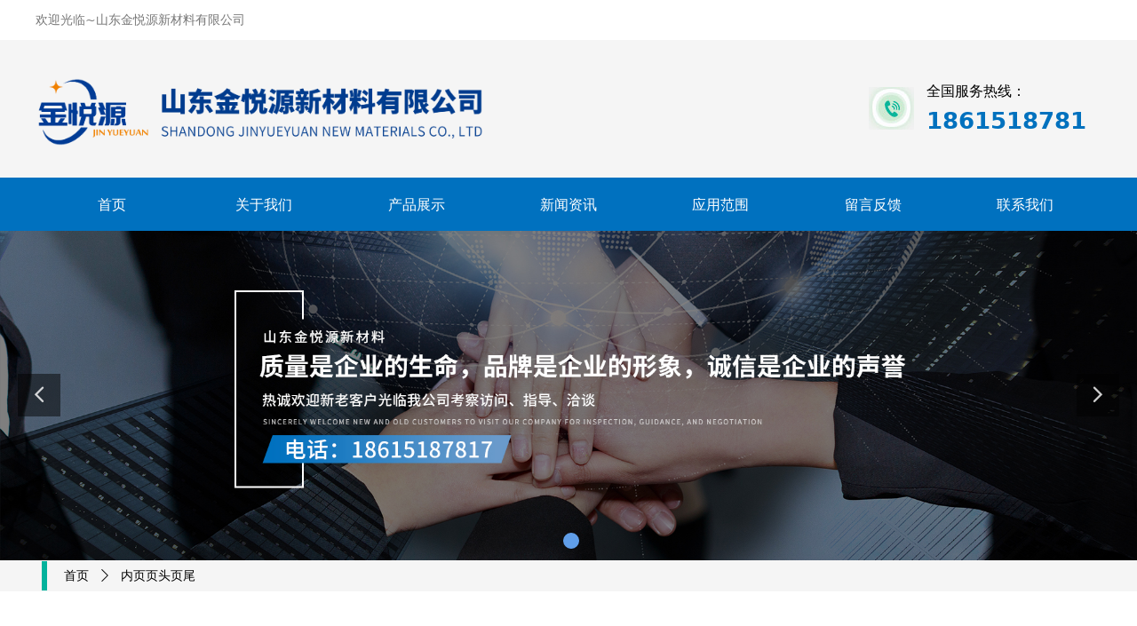

--- FILE ---
content_type: text/html; charset=utf-8
request_url: https://sdjyychem.com/productinfo/2713568.html
body_size: 21608
content:


<!DOCTYPE html>

<html class="smart-design-mode">
<head>


        <meta name="viewport" content="width=device-width" />

    <meta http-equiv="Content-Type" content="text/html; charset=utf-8" />
    <meta name="description" />
    <meta name="keywords" />
    <meta name="renderer" content="webkit" />
    <meta name="applicable-device" content="pc" />
    <meta http-equiv="Cache-Control" content="no-transform" />
    <title>巯基乙酸-山东金悦源新材料有限公司</title>
    <link rel="icon" href="https://nwzimg.wezhan.cn/Content/images/favicon.ico"/><link rel="shortcut icon" href="https://nwzimg.wezhan.cn/Content/images/favicon.ico"/><link rel="bookmark" href="https://nwzimg.wezhan.cn/Content/images/favicon.ico"/>
    <link href="https://nwzimg.wezhan.cn/Designer/Content/bottom/pcstyle.css?_version=20250314160850" rel="stylesheet" type="text/css"/>
    <link href="https://nwzimg.wezhan.cn/Content/public/css/reset.css?_version=20250424171848" rel="stylesheet" type="text/css"/>
    <link href="https://nwzimg.wezhan.cn/static/iconfont/1.0.0/iconfont.css?_version=20250314160853" rel="stylesheet" type="text/css"/>
    <link href="https://nwzimg.wezhan.cn/static/iconfont/2.0.0/iconfont.css?_version=20250423163359" rel="stylesheet" type="text/css"/>
    <link href="https://nwzimg.wezhan.cn/static/iconfont/designer/iconfont.css?_version=20250515165214" rel="stylesheet" type="text/css"/>
    <link href="https://nwzimg.wezhan.cn/static/iconfont/companyinfo/iconfont.css?_version=20250314160853" rel="stylesheet" type="text/css"/>
    <link href="https://nwzimg.wezhan.cn/Designer/Content/base/css/pager.css?_version=20250314160850" rel="stylesheet" type="text/css"/>
    <link href="https://nwzimg.wezhan.cn/Designer/Content/base/css/hover-effects.css?_version=20250314160850" rel="stylesheet" type="text/css"/>
    <link href="https://nwzimg.wezhan.cn/Designer/Content/base/css/antChain.css?_version=20250314160850" rel="stylesheet" type="text/css"/>


    
    <link href="//nwzimg.wezhan.cn/pubsf/10338/10338804/css/1133605_Pc_zh-CN.css?preventCdnCacheSeed=9fd2129a74f54beeb775f7b139d41da4" rel="stylesheet" />
    <script src="https://nwzimg.wezhan.cn/Scripts/JQuery/jquery-3.6.3.min.js?_version=20250314165221" type="text/javascript"></script>
    <script src="https://nwzimg.wezhan.cn/Designer/Scripts/jquery.lazyload.min.js?_version=20250314160851" type="text/javascript"></script>
    <script src="https://nwzimg.wezhan.cn/Designer/Scripts/smart.animation.min.js?_version=20250314160851" type="text/javascript"></script>
    <script src="https://nwzimg.wezhan.cn/Designer/Content/Designer-panel/js/kino.razor.min.js?_version=20250314160850" type="text/javascript"></script>
    <script src="https://nwzimg.wezhan.cn/Scripts/common.min.js?v=20200318&_version=20250709232453" type="text/javascript"></script>
    <script src="https://nwzimg.wezhan.cn/Administration/Scripts/admin.validator.min.js?_version=20250314160844" type="text/javascript"></script>
    <script src="https://nwzimg.wezhan.cn/Administration/Content/plugins/cookie/jquery.cookie.js?_version=20250314160844" type="text/javascript"></script>

    <script type='text/javascript' id='jssor-all' src='https://nwzimg.wezhan.cn/Designer/Scripts/jssor.slider-22.2.16-all.min.js?_version=20250314160851' ></script><script type='text/javascript' id='slideshown' src='https://nwzimg.wezhan.cn/Designer/Scripts/slideshow.js?_version=20250314160851' ></script><script type='text/javascript' id='jqueryzoom' src='https://nwzimg.wezhan.cn/Designer/Scripts/jquery.jqueryzoom.js?_version=20250314160851' ></script><script type='text/javascript' id='slideshow' src='https://nwzimg.wezhan.cn/Designer/Scripts/slideshow.js?_version=20250314160851' ></script><script type='text/javascript' id='lz-slider' src='https://nwzimg.wezhan.cn/Scripts/statics/js/lz-slider.min.js' ></script><script type='text/javascript' id='lz-preview' src='https://nwzimg.wezhan.cn/Scripts/statics/js/lz-preview.min.js' ></script>
    
<script type="text/javascript">
           window.SEED_CONFIG = {
       customerId: ""
            };
        $.ajaxSetup({
            cache: false,
            beforeSend: function (jqXHR, settings) {
                settings.data = settings.data && settings.data.length > 0 ? (settings.data + "&") : "";
                settings.data = settings.data + "__RequestVerificationToken=" + $('input[name="__RequestVerificationToken"]').val();
                return true;
            }
        });
</script>



</head>
<body id="smart-body" area="main">

    <input type="hidden" id="pageinfo"
           value="1133605"
           data-type="3"
           data-device="Pc"
           data-entityid="2713568" />
    <input id="txtDeviceSwitchEnabled" value="show" type="hidden" />

    <script type="text/javascript">
        $(function() {

        if ("False"=="True") {
        $('#mainContentWrapper').addClass('translate');
        $('#antChainWrap').fadeIn(500);

        $('#closeAntChain').off('click').on('click', function(){
        $('#antChainWrap').fadeOut('slow',function(){
        $('#mainContentWrapper').removeClass('translate');
        });
        $(document).off("scroll",isWatchScroll);

        });
        $('#showQrcodeBtn').off('click').on('click', function(){
        $('#qrCodeWrappper').toggleClass('qrCodeShow');
        });
        $(document).scroll(isWatchScroll)
        }


        function isWatchScroll(){
        var scroH = $(document).scrollTop();
        if(scroH >= 80) {
        $('#mainContentWrapper').removeClass('translate');
        } else {
        $('#mainContentWrapper').addClass('translate');
        }
        }


        })
    </script>

    


    
<!-- 在 mainContentWrapper 的下一层的三个div上设置了zindex。把页头页尾所在的层级调整高于中间内容，以防止中间内容遮盖页头页尾 -->

<div id="mainContentWrapper" style="background-color: transparent; background-image: none; background-repeat: no-repeat;background-position:0 0; background:-moz-linear-gradient(top, none, none);background:-webkit-gradient(linear, left top, left bottom, from(none), to(none));background:-o-linear-gradient(top, none, none);background:-ms-linear-gradient(top, none, none);background:linear-gradient(top, none, none);;
     position: relative; width: 100%;min-width:1200px;background-size: auto;" bgScroll="none">
    
    <div style="background-color: rgb(255, 255, 255); background-image: none; background-repeat: no-repeat;background-position:0 0; background:-moz-linear-gradient(top, none, none);background:-webkit-gradient(linear, left top, left bottom, from(none), to(none));background:-o-linear-gradient(top, none, none);background:-ms-linear-gradient(top, none, none);background:linear-gradient(top, none, none);;
         position: relative; width: 100%;min-width:1200px;background-size: auto; z-index:2;" bgScroll="none">
        <div class=" header" cpid="11907" id="smv_Area0" style="width: 1200px; height: 666px;  position: relative; margin: 0 auto">
            <div id="smv_tem_21_30" ctype="banner"  class="esmartMargin smartAbs " cpid="11907" cstyle="Style1" ccolor="Item0" areaId="Area0" isContainer="True" pvid="" tareaId="Area0"  re-direction="y" daxis="Y" isdeletable="True" style="height: 45px; width: 100%; left: 0px; top: 0px;z-index:6;"><div class="yibuFrameContent tem_21_30  banner_Style1  " style="overflow:visible;;" ><div class="fullcolumn-inner smAreaC" id="smc_Area0" cid="tem_21_30" style="width:1200px">
    <div id="smv_tem_22_50" ctype="text"  class="esmartMargin smartAbs " cpid="11907" cstyle="Style1" ccolor="Item4" areaId="Area0" isContainer="False" pvid="tem_21_30" tareaId="Area0"  re-direction="all" daxis="All" isdeletable="True" style="height: 17px; width: 360px; left: 0px; top: 15px;z-index:2;"><div class="yibuFrameContent tem_22_50  text_Style1  " style="overflow:hidden;;" ><div id='txt_tem_22_50' style="height: 100%;">
    <div class="editableContent" id="txtc_tem_22_50" style="height: 100%; word-wrap:break-word;">
        <p><span style="font-size:14px"><span style="color:#777777">欢迎光临~山东金悦源新材料有限公司</span></span></p>

    </div>
</div>

<script>
    var tables = $(' #smv_tem_22_50').find('table')
    for (var i = 0; i < tables.length; i++) {
        var tab = tables[i]
        var borderWidth = $(tab).attr('border')
        if (borderWidth <= 0 || !borderWidth) {
            console.log(tab)
            $(tab).addClass('hidden-border')
            $(tab).children("tbody").children("tr").children("td").addClass('hidden-border')
            $(tab).children("tbody").children("tr").children("th").addClass('hidden-border')
            $(tab).children("thead").children("tr").children("td").addClass('hidden-border')
            $(tab).children("thead").children("tr").children("th").addClass('hidden-border')
            $(tab).children("tfoot").children("tr").children("td").addClass('hidden-border')
            $(tab).children("tfoot").children("tr").children("th").addClass('hidden-border')
        }
    }
</script></div></div></div>
<div id="bannerWrap_tem_21_30" class="fullcolumn-outer" style="position: absolute; top: 0; bottom: 0;">
</div>

<script type="text/javascript">

    $(function () {
        var resize = function () {
            $("#smv_tem_21_30 >.yibuFrameContent>.fullcolumn-inner").width($("#smv_tem_21_30").parent().width());
            $('#bannerWrap_tem_21_30').fullScreen(function (t) {
                if (VisitFromMobile()) {
                    t.css("min-width", t.parent().width())
                }
            });
        }
        if (typeof (LayoutConverter) !== "undefined") {
            LayoutConverter.CtrlJsVariableList.push({
                CtrlId: "tem_21_30",
                ResizeFunc: resize,
            });
        } else {
            $(window).resize(function (e) {
                if (e.target == this) {
                    resize();
                }
            });
        }

        resize();
    });
</script>
</div></div><div id="smv_tem_24_47" ctype="banner"  class="esmartMargin smartAbs " cpid="11907" cstyle="Style1" ccolor="Item0" areaId="Area0" isContainer="True" pvid="" tareaId="Area0"  re-direction="y" daxis="Y" isdeletable="True" style="height: 155px; width: 100%; left: 0px; top: 45px;z-index:7;"><div class="yibuFrameContent tem_24_47  banner_Style1  " style="overflow:visible;;" ><div class="fullcolumn-inner smAreaC" id="smc_Area0" cid="tem_24_47" style="width:1200px">
    <div id="smv_tem_25_16" ctype="image"  class="esmartMargin smartAbs " cpid="11907" cstyle="Style1" ccolor="Item0" areaId="Area0" isContainer="False" pvid="tem_24_47" tareaId="Area0"  re-direction="all" daxis="All" isdeletable="True" style="height: 76px; width: 506px; left: 1px; top: 43px;z-index:2;"><div class="yibuFrameContent tem_25_16  image_Style1  " style="overflow:visible;;" >
    <div class="w-image-box image-clip-wrap" data-fillType="0" id="div_tem_25_16">
        <a target="_self" href="">
            <img loading="lazy" 
                 src="//nwzimg.wezhan.cn/contents/sitefiles2067/10338804/images/50206859.png" 
                 alt="" 
                 title="" 
                 id="img_smv_tem_25_16" 
                 style="width: 504px; height:74px;"
                 class=""
             >
        </a>
    </div>

    <script type="text/javascript">
        $(function () {
            
                InitImageSmv("tem_25_16", "504", "76", "0");
            
                 });
    </script>

</div></div><div id="smv_tem_26_19" ctype="image"  class="esmartMargin smartAbs " cpid="11907" cstyle="Style1" ccolor="Item0" areaId="Area0" isContainer="False" pvid="tem_24_47" tareaId="Area0"  re-direction="all" daxis="All" isdeletable="True" style="height: 48px; width: 51px; left: 938px; top: 53px;z-index:3;"><div class="yibuFrameContent tem_26_19  image_Style1  " style="overflow:visible;;" >
    <div class="w-image-box image-clip-wrap" data-fillType="0" id="div_tem_26_19">
        <a target="_self" href="">
            <img loading="lazy" 
                 src="//nwzimg.wezhan.cn/contents/sitefiles2066/10332719/images/48604577.jpg" 
                 alt="" 
                 title="" 
                 id="img_smv_tem_26_19" 
                 style="width: 49px; height:46px;"
                 class=""
             >
        </a>
    </div>

    <script type="text/javascript">
        $(function () {
            
                InitImageSmv("tem_26_19", "49", "48", "0");
            
                 });
    </script>

</div></div><div id="smv_tem_27_34" ctype="text"  class="esmartMargin smartAbs " cpid="11907" cstyle="Style1" ccolor="Item1" areaId="Area0" isContainer="False" pvid="tem_24_47" tareaId="Area0"  re-direction="all" daxis="All" isdeletable="True" style="height: 55px; width: 195px; left: 1003px; top: 50px;z-index:4;"><div class="yibuFrameContent tem_27_34  text_Style1  " style="overflow:hidden;;" ><div id='txt_tem_27_34' style="height: 100%;">
    <div class="editableContent" id="txtc_tem_27_34" style="height: 100%; word-wrap:break-word;">
        <p><span style="font-size:16px"><span style="line-height:1">全国服务热线：</span></span></p>

<p>&nbsp;</p>

<p><strong><span style="font-size:26px"><span style="color:#0071be"><span style="line-height:1">18615187817</span></span></span></strong></p>

    </div>
</div>

<script>
    var tables = $(' #smv_tem_27_34').find('table')
    for (var i = 0; i < tables.length; i++) {
        var tab = tables[i]
        var borderWidth = $(tab).attr('border')
        if (borderWidth <= 0 || !borderWidth) {
            console.log(tab)
            $(tab).addClass('hidden-border')
            $(tab).children("tbody").children("tr").children("td").addClass('hidden-border')
            $(tab).children("tbody").children("tr").children("th").addClass('hidden-border')
            $(tab).children("thead").children("tr").children("td").addClass('hidden-border')
            $(tab).children("thead").children("tr").children("th").addClass('hidden-border')
            $(tab).children("tfoot").children("tr").children("td").addClass('hidden-border')
            $(tab).children("tfoot").children("tr").children("th").addClass('hidden-border')
        }
    }
</script></div></div></div>
<div id="bannerWrap_tem_24_47" class="fullcolumn-outer" style="position: absolute; top: 0; bottom: 0;">
</div>

<script type="text/javascript">

    $(function () {
        var resize = function () {
            $("#smv_tem_24_47 >.yibuFrameContent>.fullcolumn-inner").width($("#smv_tem_24_47").parent().width());
            $('#bannerWrap_tem_24_47').fullScreen(function (t) {
                if (VisitFromMobile()) {
                    t.css("min-width", t.parent().width())
                }
            });
        }
        if (typeof (LayoutConverter) !== "undefined") {
            LayoutConverter.CtrlJsVariableList.push({
                CtrlId: "tem_24_47",
                ResizeFunc: resize,
            });
        } else {
            $(window).resize(function (e) {
                if (e.target == this) {
                    resize();
                }
            });
        }

        resize();
    });
</script>
</div></div><div id="smv_tem_28_16" ctype="banner"  class="esmartMargin smartAbs " cpid="11907" cstyle="Style1" ccolor="Item0" areaId="Area0" isContainer="True" pvid="" tareaId="Area0"  re-direction="y" daxis="Y" isdeletable="True" style="height: 60px; width: 100%; left: 0px; top: 200px;z-index:8;"><div class="yibuFrameContent tem_28_16  banner_Style1  " style="overflow:visible;;" ><div class="fullcolumn-inner smAreaC" id="smc_Area0" cid="tem_28_16" style="width:1200px">
    <div id="smv_tem_29_57" ctype="nav"  class="esmartMargin smartAbs " cpid="11907" cstyle="Style1" ccolor="Item0" areaId="Area0" isContainer="False" pvid="tem_28_16" tareaId="Area0"  re-direction="all" daxis="All" isdeletable="True" style="height: 60px; width: 1200px; left: 0px; top: 0px;z-index:2;"><div class="yibuFrameContent tem_29_57  nav_Style1  " style="overflow:visible;;" ><div id="nav_tem_29_57" class="nav_pc_t_1">
    <ul class="w-nav" navstyle="style1">
                <li class="w-nav-inner" style="height:60px;line-height:60px;width:14.2857142857143%;">
                    <div class="w-nav-item">
                        <i class="w-nav-item-line"></i>
                                <a href="/sy" target="_self" class="w-nav-item-link">
                                    <span class="mw-iconfont"></span>
                                    <span class="w-link-txt">首页</span>
                                </a>
                       
                    </div>
                </li>
                <li class="w-nav-inner" style="height:60px;line-height:60px;width:14.2857142857143%;">
                    <div class="w-nav-item">
                        <i class="w-nav-item-line"></i>
                                <a href="/gywm" target="_self" class="w-nav-item-link">
                                    <span class="mw-iconfont"></span>
                                    <span class="w-link-txt">关于我们</span>
                                </a>
                       
                    </div>
                </li>
                <li class="w-nav-inner" style="height:60px;line-height:60px;width:14.2857142857143%;">
                    <div class="w-nav-item">
                        <i class="w-nav-item-line"></i>
                                <a href="/cpzs" target="_self" class="w-nav-item-link">
                                    <span class="mw-iconfont"></span>
                                    <span class="w-link-txt">产品展示</span>
                                </a>
                       
                    </div>
                </li>
                <li class="w-nav-inner" style="height:60px;line-height:60px;width:14.2857142857143%;">
                    <div class="w-nav-item">
                        <i class="w-nav-item-line"></i>
                                <a href="/xwzx" target="_self" class="w-nav-item-link">
                                    <span class="mw-iconfont"></span>
                                    <span class="w-link-txt">新闻资讯</span>
                                </a>
                       
                    </div>
                </li>
                <li class="w-nav-inner" style="height:60px;line-height:60px;width:14.2857142857143%;">
                    <div class="w-nav-item">
                        <i class="w-nav-item-line"></i>
                                <a href="/yyfw" target="_self" class="w-nav-item-link">
                                    <span class="mw-iconfont"></span>
                                    <span class="w-link-txt">应用范围</span>
                                </a>
                       
                    </div>
                </li>
                <li class="w-nav-inner" style="height:60px;line-height:60px;width:14.2857142857143%;">
                    <div class="w-nav-item">
                        <i class="w-nav-item-line"></i>
                                <a href="/lyfk" target="_self" class="w-nav-item-link">
                                    <span class="mw-iconfont"></span>
                                    <span class="w-link-txt">留言反馈</span>
                                </a>
                       
                    </div>
                </li>
                <li class="w-nav-inner" style="height:60px;line-height:60px;width:14.2857142857143%;">
                    <div class="w-nav-item">
                        <i class="w-nav-item-line"></i>
                                <a href="/lxwm" target="_self" class="w-nav-item-link">
                                    <span class="mw-iconfont"></span>
                                    <span class="w-link-txt">联系我们</span>
                                </a>
                       
                    </div>
                </li>

    </ul>
</div>
<script>
    $(function () {
        var $nav = $("#smv_tem_29_57 .w-nav");
        var $inner = $("#smv_tem_29_57 .w-nav-inner");
        var rightBorder = parseInt($nav.css("border-right-width"));
        var leftBorder = parseInt($nav.css("border-left-width"));
        var topBorder = parseInt($nav.css("border-top-width"));
        var bottomBorder = parseInt($nav.css("border-bottom-width"));
        var height = $("#smv_tem_29_57").height();
        var width = $('#smv_tem_29_57').width();
        $nav.height(height - topBorder - bottomBorder);
        $nav.width(width - leftBorder - rightBorder);
        $inner.height(height - topBorder - bottomBorder).css("line-height", height - topBorder - bottomBorder+"px");


        $('#nav_tem_29_57').find('.w-subnav').hide();
        var $this, item, itemAll;
        $('#nav_tem_29_57').off('mouseenter').on('mouseenter', '.w-nav-inner', function () {
            itemAll = $('#nav_tem_29_57').find('.w-subnav');
            $this = $(this);
            item = $this.find('.w-subnav');
            item.slideDown();
        }).off('mouseleave').on('mouseleave', '.w-nav-inner', function () {
            item = $(this).find('.w-subnav');
            item.stop().slideUp(function () {
                ////设置回调，防止slidUp自动加上height和width导致在子导航中设置height和width无效
                //item.css({
                //    height: '',
                //    width: ''
                //})
            });
        });
        SetNavSelectedStyle('nav_tem_29_57');//选中当前导航
    });

</script></div></div></div>
<div id="bannerWrap_tem_28_16" class="fullcolumn-outer" style="position: absolute; top: 0; bottom: 0;">
</div>

<script type="text/javascript">

    $(function () {
        var resize = function () {
            $("#smv_tem_28_16 >.yibuFrameContent>.fullcolumn-inner").width($("#smv_tem_28_16").parent().width());
            $('#bannerWrap_tem_28_16').fullScreen(function (t) {
                if (VisitFromMobile()) {
                    t.css("min-width", t.parent().width())
                }
            });
        }
        if (typeof (LayoutConverter) !== "undefined") {
            LayoutConverter.CtrlJsVariableList.push({
                CtrlId: "tem_28_16",
                ResizeFunc: resize,
            });
        } else {
            $(window).resize(function (e) {
                if (e.target == this) {
                    resize();
                }
            });
        }

        resize();
    });
</script>
</div></div><div id="smv_tem_30_25" ctype="fullpageSlide"  class="esmartMargin smartAbs " cpid="11907" cstyle="Style1" ccolor="Item0" areaId="Area0" isContainer="True" pvid="" tareaId="Area0"  re-direction="y" daxis="Y" isdeletable="True" style="height: 371px; width: 100%; left: 0px; top: 260px;z-index:0;"><div class="yibuFrameContent tem_30_25  fullpageSlide_Style1  " style="overflow:visible;;" >
<!--w-slide-->
<div id="lider_smv_tem_30_25_wrapper">
    <div class="w-slide" id="slider_smv_tem_30_25">
        <div class="w-slide-inner" data-u="slides">

                <div class="content-box" data-area="Area0">
                    <div id="smc_Area0" cid="tem_30_25" class="smAreaC slideset_AreaC">
                                            </div>
                    <div class="content-box-inner fullInner" style="background-image:url(//nwzimg.wezhan.cn/contents/sitefiles2067/10338804/images/50535481.jpg);background-position:50% 50%;background-repeat:cover;background-size:cover;background-color:rgba(0, 0, 0, 0);opacity:1;display:block">
                    </div>
                    <!--background-color:rgba(255,255,255,0) VideoMaskStyle-->
                        <div class="video-box-inner fullInner" style="display: none">
                            <div class="videoMask" style="background-color:rgba(255,255,255,0)"></div>
                            <video class="fullBannerPlayer"  playsinline muted data-autoplay="True" preload="auto" src="" loop="loop" webkit-playsinline="true" x5-video-player-type="h5" x5-video-orientation="portraint">
                            </video>
                        </div>
                    
                </div>
        </div>
        <!-- Bullet Navigator -->
        <div data-u="navigator" class="w-slide-btn-box  backgroundStyle1   " data-autocenter="1">
            <!-- bullet navigator item prototype -->
            <div class="w-slide-btn" data-u="prototype"></div>
        </div>

        <!-- 1Arrow Navigator -->
        <span data-u="arrowleft" class="w-slide-arrowl  slideArrow  " data-autocenter="2" id="left_tem_30_25">
            <i class="iconfont icona-leftarrow "></i>
            <i class="iconfont icona-leftarrow1  f-hide "></i>
            <i class="iconfont icona-leftarrow2  f-hide "></i>
            <i class="iconfont icona-leftarrow  f-hide "></i>
            <i class="iconfont icona-leftarrow3  f-hide "></i>
        </span>
        <span data-u="arrowright" class="w-slide-arrowr slideArrow " data-autocenter="2" id="right_tem_30_25">
            <i class="iconfont icona-rightarrow "></i>
            <i class="iconfont icona-rightarrow1  f-hide "></i>
            <i class="iconfont icona-rightarrow2  f-hide "></i>
            <i class="iconfont icona-rightarrow  f-hide "></i>
            <i class="iconfont icona-rightarrow3  f-hide "></i>
        </span>
    </div>
</div>

<!--/w-slide-->
<script type="text/javascript">
      var mobileAutoPlay_tem_30_25 = function () {
        var fullbannerList = $("#slider_smv_tem_30_25 .content-box").find('.video-box-inner')
        fullbannerList.each(function (i, index) {
            if ($(this).css("display") == "block") {
                if ($(this).find(".fullBannerPlayer")[0].paused) {
                    $(this).find(".fullBannerPlayer")[0].play();
                } else {
                    $(this).find(".fullBannerPlayer")[0].pause();
                }
            }
        })
    };

    var play_tem_30_25 = function (index, prev) {
        var currentVideo = $("#slider_smv_tem_30_25 .w-slide-inner:last .content-box").eq(index).find('video');
        var prevVideo = $("#slider_smv_tem_30_25 .w-slide-inner:last .content-box").eq(prev).find('video');
        currentVideo.addClass('current');
        if (prevVideo.attr('src')) {
            var video = prevVideo[0];
            video.currentTime = 0;
            if (video.played) {
                video.pause();
            }
        }
        if (currentVideo.attr('data-autoplay') == 'True' && currentVideo.attr('src')) {
             

            var video = currentVideo[0];
            video.currentTime = 0;
            if (video.paused) {
                video.play();
            }
        }
         
    }
    
    
     
    var jssorCache_tem_30_25  = {
        CtrlId:"tem_30_25",
        SliderId: "slider_smv_tem_30_25",
        Html: $("#slider_smv_tem_30_25")[0].outerHTML,
        On: function (slideIndex, fromIndex) {
            slideAnimation_tem_30_25 (slideIndex, fromIndex);
        }

    };

    var slide_tem_30_25;
    var slideAnimation_tem_30_25 = function (slideIndex, fromIndex) {
       
        play_tem_30_25 (slideIndex, fromIndex);

        var $slideWrapper = $("#slider_smv_tem_30_25 .w-slide-inner:last");
        var len = $slideWrapper.find(">.content-box").length

        var $nextSlide = $slideWrapper.find(".content-box:eq(" + ((slideIndex + 1)%len) + ")");
        $nextSlide.find(".animated").smanimate("stop");

        var $curSlide = $slideWrapper.find(".content-box:eq(" + slideIndex + ")");
        $curSlide.find(".animated").smanimate("replay")

        // var $fromSlide = $slideWrapper.find(".content-box:eq(" + fromIndex + ")");
        // $fromSlide.find(".animated").smanimate("stop");

        $("#switch_tem_30_25 .page").html(slideIndex + 1);
        $("#smv_tem_30_25").attr("selectArea", $curSlide.attr("data-area"));

        return false;
    }

    tem_30_25_page = 1;
    tem_30_25_sliderset3_init = function () {
        var jssor_1_options_tem_30_25 = {
            $AutoPlay: "False"=="True"?false:"on" == "on",//自动播放
            $PlayOrientation: "1",//2为向上滑，1为向左滑
            $Loop: 1,//循环
            $Idle: parseInt("3000"),//切换间隔
            $SlideDuration: "1000",//延时
            $SlideEasing: $Jease$.$OutQuint,
            
            $CaptionSliderOptions: {
                $Class: $JssorCaptionSlideo$,
                $Transitions: GetSlideAnimation("1", "1000"),
            },
            
            $ArrowNavigatorOptions: {
                $Class: $JssorArrowNavigator$
            },
            $BulletNavigatorOptions: {
                $Class: $JssorBulletNavigator$,
                $ActionMode: "1"
            }
        };

        //初始化幻灯
        var slide = slide_tem_30_25 = new $JssorSlider$("slider_smv_tem_30_25", jssor_1_options_tem_30_25);
        //幻灯栏目自动或手动切换时触发的事件
        slide.$On($JssorSlider$.$EVT_PARK, slideAnimation_tem_30_25);
        
        $('#smv_tem_30_25').data('jssor_slide', slide);

        if (typeof (LayoutConverter) !== "undefined") {
            jssorCache_tem_30_25 .JssorOpt= jssor_1_options_tem_30_25,
            jssorCache_tem_30_25 .Jssor = slide;
        }
        // play(0);
        //resize游览器的时候触发自动缩放幻灯秀



       
    };


    $(function () {
        var jssorCopyTmp = document.getElementById('slider_smv_tem_30_25').cloneNode(true);
        var $jssorIntt = function (skipInit) {
            //获取幻灯显示动画类型
            var $this = $('#slider_smv_tem_30_25');
            var dh = $(document).height();
            var wh = $(window).height();
            var ww = $(window).width();
            var width = 1000;
            //区分页头、页尾、内容区宽度
            if ($this.parents(".header").length > 0 ) {
                width = $this.parents(".header").width();
            } else if ($this.parents(".footer").length > 0 ){
                width = $this.parents(".footer").width();
            } else {
                width = $this.parents(".smvContainer").width();
            }

            if (ww > width) {
                var left = parseInt((ww - width) * 10 / 2) / 10;
                $this.css({ 'left': -left, 'width': ww });
            } else {
                $this.css({ 'left': 0, 'width': ww });
            }

            //解决手机端预览PC端幻灯秀时不通栏问题
            if (VisitFromMobile() && typeof (LayoutConverter) === "undefined") {
                $this.css("min-width", width);
                setTimeout(function () {
                    var boxleft = (width - 330) / 2;
                    $this.find(".w-slide-btn-box").css("left", boxleft + "px");
                }, 300);
            }
            $this.children().not(".slideArrow").css({ "width": $this.width() });
            if (!skipInit) {
                tem_30_25_sliderset3_init();
            }
            var areaId = $("#smv_tem_30_25").attr("tareaid");
            if(areaId==""){
                var mainWidth = $("#smv_Main").width();
                $("#smv_tem_30_25 .slideset_AreaC").css({"width":mainWidth+"px","position":"relative","margin":"0 auto"});
            }else{
                var controlWidth = $("#smv_tem_30_25").width();
                $("#smv_tem_30_25").css({"width":controlWidth+"px","position":"relative","margin":"0 auto"});
            }
            $("#smv_tem_30_25 .slideset_AreaC").off("click").on("click", function (e) {
                mobileAutoPlay_tem_30_25 ();
            })
            $("#smv_tem_30_25").attr("selectArea", "Area0");

            var arrowHeight = $('#slider_smv_tem_30_25 .w-slide-arrowl').eq(-1).outerHeight();
            var arrowTop = (18 - arrowHeight) / 2;
            $('#slider_smv_tem_30_25 .w-slide-arrowl').eq(-1).css('top', arrowTop);
            $('#slider_smv_tem_30_25 .w-slide-arrowr').eq(-1).css('top', arrowTop);
        }
        $jssorIntt();
            
        var ctime = null;
        function ScaleSlider() {
            slide_tem_30_25.$Off($JssorSlider$.$EVT_PARK,slideAnimation_tem_30_25);
            if (ctime) {
                clearTimeout(ctime);
                ctime = null;
            }
            ctime = setTimeout(function () {
                var inst = $('#slider_smv_tem_30_25');
                     var orginWidth = inst.width();
                     if (orginWidth == $(window).width()) return;
                    var inst_parent = inst.parent();
                   inst.remove()
                inst_parent.append(jssorCopyTmp.cloneNode(true));

                inst_parent.find('.animated').smanimate().stop();
                    //$('.smartRecpt').smrecompute()
                $jssorIntt();
               ctime = null;
            }, 200);

        }
        if (typeof (LayoutConverter) === "undefined") {
            $Jssor$.$CancelEvent(window, "resize", ScaleSlider);
            $Jssor$.$AddEvent(window, "resize", ScaleSlider);
        }
        
          if (typeof (LayoutConverter) !== "undefined") {
            jssorCache_tem_30_25 .ResizeFunc = $jssorIntt;
            LayoutConverter.CtrlJsVariableList.push(jssorCache_tem_30_25 );
        }
         //slide_tem_30_25.$On($JssorSlider$.$EVT_PARK, slideAnimation_tem_30_25);
 
        document.addEventListener('WeixinJSBridgeReady', function () {
            WeixinJSBridge.invoke('getNetworkType', {}, function () {
                mobileAutoPlay_tem_30_25 ();
            })
        }, false)

        

    });
</script>

</div></div><div id="smv_tem_32_51" ctype="banner"  class="esmartMargin smartAbs " cpid="11907" cstyle="Style1" ccolor="Item0" areaId="Area0" isContainer="True" pvid="" tareaId="Area0"  re-direction="y" daxis="Y" isdeletable="True" style="height: 35px; width: 100%; left: 0px; top: 631px;z-index:0;"><div class="yibuFrameContent tem_32_51  banner_Style1  " style="overflow:visible;;" ><div class="fullcolumn-inner smAreaC" id="smc_Area0" cid="tem_32_51" style="width:1200px">
    <div id="smv_tem_33_9" ctype="breadcrumb"  class="esmartMargin smartAbs " cpid="11907" cstyle="Style1" ccolor="Item0" areaId="Area0" isContainer="False" pvid="tem_32_51" tareaId="Area0"  re-direction="x" daxis="All" isdeletable="True" style="height: 35px; width: 200px; left: 22px; top: 0px;z-index:2;"><div class="yibuFrameContent tem_33_9  breadcrumb_Style1  " style="overflow:visible;;" ><!--crumbs-->
<div class="w-crumbs">
            <a href="/sy" class="w-crumbs-item" pageid="32">首页</a>&nbsp;            <i class="w-arrowicon mw-iconfont ">&#xa132;</i>&nbsp;            <a class="w-crumbs-item w-item-current" pageid="11907">内页页头页尾</a>

</div>
<!--/crumbs--></div></div><div id="smv_tem_34_2" ctype="line"  class="esmartMargin smartAbs " cpid="11907" cstyle="Style2" ccolor="Item3" areaId="Area0" isContainer="False" pvid="tem_32_51" tareaId="Area0"  re-direction="y" daxis="All" isdeletable="True" style="height: 33px; width: 20px; left: 0px; top: 1px;z-index:1;"><div class="yibuFrameContent tem_34_2  line_Style2  " style="overflow:visible;;" ><!-- w-line -->
<div style="position:relative; width:100%">
    <div class="w-line" style="position:absolute;left:50%;" linetype="vertical"></div>
</div>
</div></div></div>
<div id="bannerWrap_tem_32_51" class="fullcolumn-outer" style="position: absolute; top: 0; bottom: 0;">
</div>

<script type="text/javascript">

    $(function () {
        var resize = function () {
            $("#smv_tem_32_51 >.yibuFrameContent>.fullcolumn-inner").width($("#smv_tem_32_51").parent().width());
            $('#bannerWrap_tem_32_51').fullScreen(function (t) {
                if (VisitFromMobile()) {
                    t.css("min-width", t.parent().width())
                }
            });
        }
        if (typeof (LayoutConverter) !== "undefined") {
            LayoutConverter.CtrlJsVariableList.push({
                CtrlId: "tem_32_51",
                ResizeFunc: resize,
            });
        } else {
            $(window).resize(function (e) {
                if (e.target == this) {
                    resize();
                }
            });
        }

        resize();
    });
</script>
</div></div>
        </div>
    </div>

    <div class="main-layout-wrapper" id="smv_AreaMainWrapper" style="background-color: transparent; background-image: none;
         background-repeat: no-repeat;background-position:0 0; background:-moz-linear-gradient(top, none, none);background:-webkit-gradient(linear, left top, left bottom, from(none), to(none));background:-o-linear-gradient(top, none, none);background:-ms-linear-gradient(top, none, none);background:linear-gradient(top, none, none);;background-size: auto; z-index:1;"
         bgScroll="none">
        <div class="main-layout" id="tem-main-layout11" style="width: 100%;">
            <div style="display: none">
                
            </div>
            <div class="" id="smv_MainContent" rel="mainContentWrapper" style="width: 100%; min-height: 300px; position: relative; ">
                
                <div class="smvWrapper"  style="width: 100%;  position: relative; background-color: transparent; background-image: none; background-repeat: no-repeat; background:-moz-linear-gradient(top, none, none);background:-webkit-gradient(linear, left top, left bottom, from(none), to(none));background:-o-linear-gradient(top, none, none);background:-ms-linear-gradient(top, none, none);background:linear-gradient(top, none, none);;background-position:0 0;background-size:auto;"><div class="smvContainer" id="smv_Main" cpid="1133605" style="min-height:200px;width:1200px;height:978px;  position: relative; "><div id="smv_tem_26_24" ctype="banner"  class="esmartMargin smartAbs " cpid="1133605" cstyle="Style1" ccolor="Item0" areaId="" isContainer="True" pvid="" tareaId=""  re-direction="y" daxis="Y" isdeletable="True" style="height: 976px; width: 100%; left: 0px; top: 0px;z-index:2;"><div class="yibuFrameContent tem_26_24  banner_Style1  " style="overflow:visible;;" ><div class="fullcolumn-inner smAreaC" id="smc_Area0" cid="tem_26_24" style="width:1200px">
    <div id="smv_tem_27_24" ctype="area"  class="esmartMargin smartAbs " cpid="1133605" cstyle="Style1" ccolor="Item0" areaId="Area0" isContainer="True" pvid="tem_26_24" tareaId=""  re-direction="all" daxis="All" isdeletable="True" style="height: 51px; width: 262px; left: 0px; top: 50px;z-index:2;"><div class="yibuFrameContent tem_27_24  area_Style1  " style="overflow:visible;;" ><div class="w-container" data-effect-name="enterTop">
    <div class="smAreaC" id="smc_Area0" cid="tem_27_24">
        <div id="smv_tem_28_24" ctype="text"  class="esmartMargin smartAbs " cpid="1133605" cstyle="Style1" ccolor="Item4" areaId="Area0" isContainer="False" pvid="tem_27_24" tareaId=""  re-direction="all" daxis="All" isdeletable="True" style="height: 25px; width: 129px; left: 0px; top: 15px;z-index:2;"><div class="yibuFrameContent tem_28_24  text_Style1  " style="overflow:hidden;;" ><div id='txt_tem_28_24' style="height: 100%;">
    <div class="editableContent" id="txtc_tem_28_24" style="height: 100%; word-wrap:break-word;">
        <p style="text-align:justify"><span style="font-size:22px"><span style="line-height:1"><span style="font-family:Source Han Sans,Geneva,sans-serif">导航栏目</span></span></span></p>

    </div>
</div>

<script>
    var tables = $(' #smv_tem_28_24').find('table')
    for (var i = 0; i < tables.length; i++) {
        var tab = tables[i]
        var borderWidth = $(tab).attr('border')
        if (borderWidth <= 0 || !borderWidth) {
            console.log(tab)
            $(tab).addClass('hidden-border')
            $(tab).children("tbody").children("tr").children("td").addClass('hidden-border')
            $(tab).children("tbody").children("tr").children("th").addClass('hidden-border')
            $(tab).children("thead").children("tr").children("td").addClass('hidden-border')
            $(tab).children("thead").children("tr").children("th").addClass('hidden-border')
            $(tab).children("tfoot").children("tr").children("td").addClass('hidden-border')
            $(tab).children("tfoot").children("tr").children("th").addClass('hidden-border')
        }
    }
</script></div></div><div id="smv_tem_29_24" ctype="line"  class="esmartMargin smartAbs " cpid="1133605" cstyle="Style1" ccolor="Item3" areaId="Area0" isContainer="False" pvid="tem_27_24" tareaId=""  re-direction="x" daxis="All" isdeletable="True" style="height: 3px; width: 88px; left: 0px; top: 45px;z-index:5;"><div class="yibuFrameContent tem_29_24  line_Style1  " style="overflow:visible;;" ><!-- w-line -->
<div style="position:relative; height:100%">
    <div class="w-line" style="position:absolute;top:50%;" linetype="horizontal"></div>
</div>
</div></div>    </div>
</div></div></div><div id="smv_tem_30_24" ctype="area"  class="esmartMargin smartAbs " cpid="1133605" cstyle="Style1" ccolor="Item0" areaId="Area0" isContainer="True" pvid="tem_26_24" tareaId=""  re-direction="all" daxis="All" isdeletable="True" style="height: 51px; width: 262px; left: 0px; top: 691px;z-index:2;"><div class="yibuFrameContent tem_30_24  area_Style1  " style="overflow:visible;;" ><div class="w-container" data-effect-name="enterTop">
    <div class="smAreaC" id="smc_Area0" cid="tem_30_24">
        <div id="smv_tem_31_24" ctype="text"  class="esmartMargin smartAbs " cpid="1133605" cstyle="Style1" ccolor="Item4" areaId="Area0" isContainer="False" pvid="tem_30_24" tareaId=""  re-direction="all" daxis="All" isdeletable="True" style="height: 24px; width: 129px; left: 0px; top: 15px;z-index:2;"><div class="yibuFrameContent tem_31_24  text_Style1  " style="overflow:hidden;;" ><div id='txt_tem_31_24' style="height: 100%;">
    <div class="editableContent" id="txtc_tem_31_24" style="height: 100%; word-wrap:break-word;">
        <p style="text-align:justify"><span style="font-size:22px"><span style="line-height:1"><span style="font-family:Source Han Sans,Geneva,sans-serif">新闻中心</span></span></span></p>

    </div>
</div>

<script>
    var tables = $(' #smv_tem_31_24').find('table')
    for (var i = 0; i < tables.length; i++) {
        var tab = tables[i]
        var borderWidth = $(tab).attr('border')
        if (borderWidth <= 0 || !borderWidth) {
            console.log(tab)
            $(tab).addClass('hidden-border')
            $(tab).children("tbody").children("tr").children("td").addClass('hidden-border')
            $(tab).children("tbody").children("tr").children("th").addClass('hidden-border')
            $(tab).children("thead").children("tr").children("td").addClass('hidden-border')
            $(tab).children("thead").children("tr").children("th").addClass('hidden-border')
            $(tab).children("tfoot").children("tr").children("td").addClass('hidden-border')
            $(tab).children("tfoot").children("tr").children("th").addClass('hidden-border')
        }
    }
</script></div></div><div id="smv_tem_32_24" ctype="line"  class="esmartMargin smartAbs " cpid="1133605" cstyle="Style1" ccolor="Item3" areaId="Area0" isContainer="False" pvid="tem_30_24" tareaId=""  re-direction="x" daxis="All" isdeletable="True" style="height: 3px; width: 88px; left: 0px; top: 45px;z-index:5;"><div class="yibuFrameContent tem_32_24  line_Style1  " style="overflow:visible;;" ><!-- w-line -->
<div style="position:relative; height:100%">
    <div class="w-line" style="position:absolute;top:50%;" linetype="horizontal"></div>
</div>
</div></div>    </div>
</div></div></div><div id="smv_tem_33_24" ctype="listnews"  class="esmartMargin smartAbs " cpid="1133605" cstyle="Style1" ccolor="Item0" areaId="Area0" isContainer="False" pvid="tem_26_24" tareaId=""  re-direction="all" daxis="All" isdeletable="True" style="height: 164px; width: 262px; left: 0px; top: 762px;z-index:6;"><div class="yibuFrameContent tem_33_24  listnews_Style1  " style="overflow:visible;;" >    <ul class="w-article-list w-list xn-resize w-nodate " id="ulList_tem_33_24">
            <li class="w-list-item" onclick="updateList(event)" data-list-title="乙酸仲丁酯泄漏应急处理" data-list-picurl="//nwzimg.wezhan.cn/contents/sitefiles2067/10338804/images/50314128.jpg" data-list-id="7172991" data-control-id="smv_tem_33_24">
                <span class="w-list-date">2024-05-15</span>
                <div class="w-list-inner f-clearfix">
                    <i class="w-list-icon mw-iconfont">넷</i>
                    <a href="/newsinfo/7172991.html" target="_self" class="w-list-link">乙酸仲丁酯泄漏应急处理</a>
                </div>
            </li>
            <li class="w-list-item" onclick="updateList(event)" data-list-title="氯乙酰氯产品应用" data-list-picurl="//nwzimg.wezhan.cn/contents/sitefiles2067/10338804/images/50314947.jpg" data-list-id="7172989" data-control-id="smv_tem_33_24">
                <span class="w-list-date">2024-05-15</span>
                <div class="w-list-inner f-clearfix">
                    <i class="w-list-icon mw-iconfont">넷</i>
                    <a href="/newsinfo/7172989.html" target="_self" class="w-list-link">氯乙酰氯产品应用</a>
                </div>
            </li>
            <li class="w-list-item" onclick="updateList(event)" data-list-title="氟化氢铵主要用途" data-list-picurl="//nwzimg.wezhan.cn/contents/sitefiles2067/10338804/images/50315113.jpg" data-list-id="7172988" data-control-id="smv_tem_33_24">
                <span class="w-list-date">2024-05-15</span>
                <div class="w-list-inner f-clearfix">
                    <i class="w-list-icon mw-iconfont">넷</i>
                    <a href="/newsinfo/7172988.html" target="_self" class="w-list-link">氟化氢铵主要用途</a>
                </div>
            </li>
            <li class="w-list-item" onclick="updateList(event)" data-list-title="环己酮的广泛应用" data-list-picurl="//nwzimg.wezhan.cn/contents/sitefiles2067/10338804/images/50310197.jpg" data-list-id="7172986" data-control-id="smv_tem_33_24">
                <span class="w-list-date">2024-05-15</span>
                <div class="w-list-inner f-clearfix">
                    <i class="w-list-icon mw-iconfont">넷</i>
                    <a href="/newsinfo/7172986.html" target="_self" class="w-list-link">环己酮的广泛应用</a>
                </div>
            </li>
    </ul>
</div></div><div id="smv_tem_34_24" ctype="area"  class="esmartMargin smartAbs " cpid="1133605" cstyle="Style1" ccolor="Item0" areaId="Area0" isContainer="True" pvid="tem_26_24" tareaId=""  re-direction="all" daxis="All" isdeletable="True" style="height: 51px; width: 850px; left: 350px; top: 50px;z-index:2;"><div class="yibuFrameContent tem_34_24  area_Style1  " style="overflow:visible;;" ><div class="w-container" data-effect-name="enterTop">
    <div class="smAreaC" id="smc_Area0" cid="tem_34_24">
        <div id="smv_tem_35_24" ctype="text"  class="esmartMargin smartAbs " cpid="1133605" cstyle="Style1" ccolor="Item4" areaId="Area0" isContainer="False" pvid="tem_34_24" tareaId=""  re-direction="all" daxis="All" isdeletable="True" style="height: 25px; width: 129px; left: 0px; top: 15px;z-index:2;"><div class="yibuFrameContent tem_35_24  text_Style1  " style="overflow:hidden;;" ><div id='txt_tem_35_24' style="height: 100%;">
    <div class="editableContent" id="txtc_tem_35_24" style="height: 100%; word-wrap:break-word;">
        <p style="text-align:justify"><span style="font-size:22px"><span style="line-height:1"><span style="font-family:Source Han Sans,Geneva,sans-serif">产品展示</span></span></span></p>

    </div>
</div>

<script>
    var tables = $(' #smv_tem_35_24').find('table')
    for (var i = 0; i < tables.length; i++) {
        var tab = tables[i]
        var borderWidth = $(tab).attr('border')
        if (borderWidth <= 0 || !borderWidth) {
            console.log(tab)
            $(tab).addClass('hidden-border')
            $(tab).children("tbody").children("tr").children("td").addClass('hidden-border')
            $(tab).children("tbody").children("tr").children("th").addClass('hidden-border')
            $(tab).children("thead").children("tr").children("td").addClass('hidden-border')
            $(tab).children("thead").children("tr").children("th").addClass('hidden-border')
            $(tab).children("tfoot").children("tr").children("td").addClass('hidden-border')
            $(tab).children("tfoot").children("tr").children("th").addClass('hidden-border')
        }
    }
</script></div></div><div id="smv_tem_36_24" ctype="line"  class="esmartMargin smartAbs " cpid="1133605" cstyle="Style1" ccolor="Item3" areaId="Area0" isContainer="False" pvid="tem_34_24" tareaId=""  re-direction="x" daxis="All" isdeletable="True" style="height: 3px; width: 88px; left: 0px; top: 45px;z-index:5;"><div class="yibuFrameContent tem_36_24  line_Style1  " style="overflow:visible;;" ><!-- w-line -->
<div style="position:relative; height:100%">
    <div class="w-line" style="position:absolute;top:50%;" linetype="horizontal"></div>
</div>
</div></div>    </div>
</div></div></div><div id="smv_tem_37_24" ctype="area"  class="esmartMargin smartAbs " cpid="1133605" cstyle="Style1" ccolor="Item0" areaId="Area0" isContainer="True" pvid="tem_26_24" tareaId=""  re-direction="all" daxis="All" isdeletable="True" style="height: 807px; width: 850px; left: 349px; top: 118px;z-index:2;"><div class="yibuFrameContent tem_37_24  area_Style1  " style="overflow:visible;;" ><div class="w-container" data-effect-name="enterTop">
    <div class="smAreaC" id="smc_Area0" cid="tem_37_24">
        <div id="smv_tem_42_42" ctype="productSlideBind"  class="esmartMargin smartAbs " cpid="1133605" cstyle="Style3" ccolor="Item0" areaId="Area0" isContainer="False" pvid="tem_37_24" tareaId=""  re-direction="all" daxis="All" isdeletable="True" style="height: 393px; width: 383px; left: 13px; top: 13px;z-index:5;"><div class="yibuFrameContent tem_42_42  productSlideBind_Style3  " style="overflow:visible;;" ><!--w-slide-->
<div class="smv_con_1_3">
    <div class="w-slider" id="tem_42_42_w-slider3">
        <div class="w-bigimglist" data-u="slides">

                <div>
                    <a href="javascript:void(0)" target="_self" class="w-imglink  jqueryzoom  ">
                        <span style="display:inline-block;height:100%;width:0;vertical-align:middle;margin-left:-5px"></span>
                        <img loading="lazy" class="_middleImage CutFill" data-u="image" src="//nwzimg.wezhan.cn/contents/sitefiles2067/10338804/images/50315140.jpg" longdesc="//nwzimg.wezhan.cn/contents/sitefiles2067/10338804/images/50315140.jpg" alt="巯基乙酸-1" title="巯基乙酸-1" />
                    </a>
                    <img loading="lazy" data-u="thumb" src="//nwzimg.wezhan.cn/contents/sitefiles2067/10338804/images/50315140.jpg?x-oss-process=image/resize,m_lfit,h_200,w_200" alt="巯基乙酸-1" title="巯基乙酸-1" class="CutFill" />
                </div>
                <div>
                    <a href="javascript:void(0)" target="_self" class="w-imglink  jqueryzoom  ">
                        <span style="display:inline-block;height:100%;width:0;vertical-align:middle;margin-left:-5px"></span>
                        <img loading="lazy" class="_middleImage CutFill" data-u="image" src="//nwzimg.wezhan.cn/contents/sitefiles2067/10338804/images/50315139.jpg" longdesc="//nwzimg.wezhan.cn/contents/sitefiles2067/10338804/images/50315139.jpg" alt="巯基乙酸-2" title="巯基乙酸-2" />
                    </a>
                    <img loading="lazy" data-u="thumb" src="//nwzimg.wezhan.cn/contents/sitefiles2067/10338804/images/50315139.jpg?x-oss-process=image/resize,m_lfit,h_200,w_200" alt="巯基乙酸-2" title="巯基乙酸-2" class="CutFill" />
                </div>

        </div>
        <!-- Thumbnail Navigator -->
        <div data-u="thumbnavigator" class="w-thumblist" style="" data-autocenter="1">
            <!-- Thumbnail Item Skin Begin -->
            <div data-u="slides" style="cursor:default;">
                <div data-u="prototype" class="w-thumb-item">
                    <div class="w-thumbitem-in">
                        <div data-u="thumbnailtemplate" class="w-thumbpic"></div>
                    </div>
                    <div class="w-thumbitem-current"></div>
                </div>
            </div>
            <!-- Thumbnail Item Skin End -->
        </div>
        <!-- Arrow Navigator -->
        <span data-u="arrowleft" class="w-point-left"><i class="w-itemicon mw-iconfont">&#xa046;</i></span>
        <span data-u="arrowright" class="w-point-right"><i class="w-itemicon mw-iconfont">&#xa047;</i></span>
    </div>
</div>

<!--/w-slide-->
<script type="text/javascript">
    tem_42_42_slider3_init = function (thumCount) {

        var jssor_1_options_tem_42_42 = {
            $AutoPlay: "on" == "on",//自动播放
            $SlideDuration: "1000",//延时
            $Idle: parseInt("2000"),//切换间隔
            $Loop: parseInt("1"),//循环
            
             $SlideshowOptions: {
                $Class: $JssorSlideshowRunner$,
                $Transitions: GetSlideAnimation("3", "1000"),
                $TransitionsOrder: 1
            },
            
            $ArrowNavigatorOptions: {
                $Class: $JssorArrowNavigator$
            },
            $ThumbnailNavigatorOptions: {
                $Class: $JssorThumbnailNavigator$,
                $Cols: thumCount,
                $SpacingX: 8,
                $SpacingY: 8,
                $Align: 260
            }
        };
        var jssorCache_tem_42_42  = {
            CtrlId: "tem_42_42",
            SliderId: "tem_42_42_w-slider3",
            Html: $("#tem_42_42_w-slider3")[0].outerHTML,
            JssorOpt: jssor_1_options_tem_42_42,
        };
        var jssor_1_slider = new $JssorSlider$("tem_42_42_w-slider3", jssor_1_options_tem_42_42);



        if (typeof (LayoutConverter) !== "undefined") {
            jssorCache_tem_42_42 .Jssor = jssor_1_slider;
            jssorCache_tem_42_42 .FillType = 'Auto';
            LayoutConverter.CtrlJsVariableList.push(jssorCache_tem_42_42 );
        }

        $('#smv_tem_42_42').data('jssor_slide', jssor_1_slider);
        if ("on" == 'on' && ("False").toLocaleLowerCase() !="true") {
            $("#tem_42_42_w-slider3").find(".jqueryzoom").jqueryzoom({
                xzoom: 400,
                yzoom: 400,
                position: "right",
                preload: 1,
                lens: 1,
                clickAction: function (event) {
                    var linkurl = $(".bigimg").attr("src");
                    window.open(linkurl);
                },
                hover: function (event) {
                    jssor_1_slider.$Pause();
                },
                hoverout: function () {
                    if ("on" == "on") {
                        jssor_1_slider.$Play();
                    }
                }
            });
        }

        var fillType = 'Auto';
        $('#smv_tem_42_42').attr("fillType", fillType);
        var current_width = $("#tem_42_42_w-slider3 .w-thumbitem-in").width();
        var current_height = $("#tem_42_42_w-slider3 .w-thumbitem-in").height();
        if (fillType != "Auto") {
            //大图裁剪
            var bigImgWidth =  $('#smv_tem_42_42').width();
            var bigImgHeight = $("#tem_42_42_w-slider3 .w-bigimglist").height();
            $("#tem_42_42_w-slider3 .w-bigimglist img").cutFill(bigImgWidth, bigImgHeight);
        }
        else
        {
            window.setTimeout(function () {
               $("#tem_42_42_w-slider3 .w-bigimglist .w-imglink").css({ textAlign: "center"});
                $("#tem_42_42_w-slider3 .w-bigimglist img").css({ width: "auto", "height": "auto", position: "static", maxWidth: "100%", maxHeight: "100%", textAlign: "center", verticalAlign: "middle" });
                $('#smv_tem_42_42').attr("oripicwidth", $("#tem_42_42_w-slider3 .w-bigimglist img").width());
                $('#smv_tem_42_42').attr("oripicheight",$("#tem_42_42_w-slider3 .w-bigimglist img").height())
            }, 500);
        }
         //小图裁剪
        $("#tem_42_42_w-slider3 .w-thumbitem-in img").cutFill(current_width, current_height);



    };
</script>
<!-- #endregion Jssor Slider End -->
<script>
    $(function () {
        //计算缩略图数量
        var current_width = $("#tem_42_42_w-slider3 .w-thumbitem-in").width();
        var current_height = $("#tem_42_42_w-slider3 .w-thumbitem-in").height();
        var slideWidth = $('#smv_tem_42_42').width();
        var thumCount = (slideWidth - 82) / (current_width + 12);
        tem_42_42_slider3_init(Math.floor(thumCount));

        var slider_width = $("#tem_42_42_w-slider3 .w-slider").css("width");
        $("#tem_42_42_w-slider3 .w-thumbitem-current").css("width", current_width - 4);
        $("#tem_42_42_w-slider3 .w-thumbitem-current").css("height", current_height - 4);

    });
</script></div></div><div id="smv_tem_43_59" ctype="productSummaryBind"  class="smartRecpt esmartMargin smartAbs " cpid="1133605" cstyle="Style1" ccolor="Item0" areaId="Area0" isContainer="False" pvid="tem_37_24" tareaId=""  re-direction="all" daxis="All" isdeletable="True" style="min-height: 266px; width: 428px; left: 407px; top: 36px;z-index:6;"><div class="yibuFrameContent tem_43_59  productSummaryBind_Style1  " style="overflow:visible;;" ><!--article info-->
<div class="w-info"></div>
<!--/article info-->

<script>
    $(function () {
        var text = $("#smv_tem_43_59 .w-info").html();
        var placetext =  text.replace(new RegExp('&nbsp;','g'),' '); 
        $("#smv_tem_43_59 .w-info").html(placetext);
    })
</script></div></div><div id="smv_tem_44_32" ctype="button"  class="esmartMargin smartAbs " cpid="1133605" cstyle="Style1" ccolor="Item0" areaId="Area0" isContainer="False" pvid="tem_37_24" tareaId=""  re-direction="all" daxis="All" isdeletable="True" style="height: 35px; width: 135px; left: 548px; top: 371px;z-index:7;"><div class="yibuFrameContent tem_44_32  button_Style1  " style="overflow:visible;;" ><a target="_self" href="/lyfk" class="w-button f-ellipsis" style="width: 133px; height: 33px; line-height: 33px;">
    <span class="w-button-position">
        <em class="w-button-text f-ellipsis">
            <i class="mw-iconfont w-button-icon w-icon-hide"></i>
            <span class="mw-txt">在线订购</span>
        </em>
    </span>
</a>
    <script type="text/javascript">
        $(function () {
        });
    </script>
</div></div><div id="smv_tem_45_9" ctype="productContentBind"  class="smartRecpt esmartMargin smartAbs " cpid="1133605" cstyle="Style1" ccolor="Item0" areaId="Area0" isContainer="False" pvid="tem_37_24" tareaId=""  re-direction="all" daxis="All" isdeletable="True" style="min-height: 98px; width: 841px; left: 5px; top: 502px;z-index:8;"><div class="yibuFrameContent tem_45_9  productContentBind_Style1  " style="overflow:visible;;" ><style>
    .w-detail ul, .w-detail li, .w-detail ol {
        list-style: revert;
        margin:0;
    }

    .w-detail ul, .w-detail ol {
        padding-left: 40px;
    }
</style>
<!--product detail-->
<div id="tem_45_9_txt" class="w-detailcontent">
    <div class="w-detail"><p>化学性质：纯品为无色透明液体，工业品为无色至微黄色。 能与水、乙醇和乙醚混溶。</p>

<p>&nbsp;</p>

<p>基本参数：</p>

<p>CAS号：68-11-1</p>

<p>分子式：C2H4O2S</p>

<p>分子量：92.12</p>

<p>EINECS号：200-677-4</p>

<p>熔点：?16&deg;C(lit.)</p>

<p>沸点：96&deg;C5mmHg</p>

<p>密度：1.326g/mLat20&deg;C</p>

<p>)蒸气密度：3.2(vsair)</p>

<p>蒸气压：0.4mmHg(25&deg;C)</p>

<p>折射率：n20/D1.505</p>

<p>闪点：126&deg;C</p>

<p>储存条件：Storeat+2&deg;Cto+8&deg;C.</p>

<p>酸度系数(pKa)：3.68(at25℃)</p>

<p>PH值：1 (H2O, 20℃)</p>

<p>&nbsp;</p>

<p>主要不用涂：</p>

<p>1.主要用作毛毯整理剂及冷烫液的原料</p>

<p>2.用作化学试剂</p>

<p>3.TGA既具羟酸的反应特征，又具巯基的反应特征，其中最重要的反应是与二硫化物之间的反应。特别是碱性条件下与头发中的胱氨酸反应，切断胱氨酸的（-S-S-）键，生成易于卷曲的半胱氨酸。主要用作卷发剂、脱毛剂、聚氯乙烯低毒或无毒稳定剂、聚合反应的引发剂、加速剂及链转移剂、金属表面处理剂。此外，巯基乙酸是检定铁、钼、铝、锡等的敏感试剂；也可作为聚丙烯加工成型时的结晶成核剂以及涂料、纤维的改性剂、毛毯速理剂。</p>

<p>4是生产硫甲丙脯（卡普托利）、生物素、硫锌酸、二硫基丁二酸钠等医药品的中间体，也是合成半胱氨酸、荷尔蒙化剂、工业消毒剂及合成硫酸的重要原料。</p>

<p>5巯基乙酸除用作头孢维曲（Cefivitril）的中间体,还广泛用作卷发剂、脱毛剂、PVC低毒或无毒稳定剂、金属表面处理剂和聚合反应的引发剂、加速剂及链转移剂</p>

<p>6.铁、钼、银、锡的灵敏试剂。其铵盐及钠盐用作卷发冷烫剂，钙盐为脱毛剂</p>
</div>
</div>
<!--/product detail-->
<script type="text/javascript">

    $(function () {
        var contentWidth = parseInt($('#smv_tem_45_9').css("width"));
        ///长图自适应屏幕
        $('#smv_tem_45_9 img').each(function () {
            $(this).load(function () {
                var width = $(this).width();
                if (width > contentWidth){
                    $(this).css("cssText", 'max-width:' + contentWidth + 'px !important;height:auto !important;');
                }
            });
        });
        $('#smv_tem_45_9 table').each(function () {
            $(this).removeAttr("width");
            if ($(this).width() > contentWidth) {
                $(this).css("width", "100%");
            }
        });

        var splitLength = $('#tem_45_9_txt').find("div").html().split("_ueditor_page_break_tag_");
        if (splitLength.length > 1) {
            pagination('tem_45_9_txt', "首页", "末页", "上一页", "下一页", function (hisHeight) {
                if (typeof hisHeight == 'undefined')
                {
                    $('#smv_tem_45_9').smrecompute();
                }
                else
                {
                    var tabContentHeight = $('#tem_45_9_txt').height();
                    $('#smv_tem_45_9').smrecompute("recomputeTo", [tabContentHeight, hisHeight]);
                }
                $('#smv_tem_45_9 img').each(function () {
                    var src = $(this).attr("src");
                    if (typeof src != 'undefined' && src != "") {
                        $(this).attr("src", "");
                        $(this)[0].onload = function () {
                            $('#smv_tem_45_9').smrecompute();
                        };
                        $(this).attr("src", src);
                    }
                });
                showBigImg_tem_45_9();
            });
        }
        else
        {
            $('#smv_tem_45_9 img').each(function () {
                var src = $(this).attr("src");
                if (typeof src != 'undefined' && src != "") {
                    $(this).attr("src", "");
                    $(this)[0].onload = function () {
                        $('#smv_tem_45_9').smrecompute();
                    };
                    $(this).attr("src", src);
                }
            });
           showBigImg_tem_45_9();
        }

        xwezhan.cssUeditorTale();
    });

    function showBigImg_tem_45_9()
    {
        if (false)
        {
            var bigImageArray = [];
            $('#smv_tem_45_9 img').each(function () {
                if ($(this).parents("a").length == 0) {
                    var srcStr = $(this).attr("src");
                   $(this).lzpreview({
                        cssLink: '/Content/css/atlas-preview.css',
                        pageSize: 1,//每页最大图片数
                        imgUrl: [srcStr],
                        imgAlt: [''],
                        imgLink: ['javascript:void(0)'],
                        imgTarget: [''],
                        itemSelect: $(this),
                        arrow: false,
                        thumbnail: false
                    });
                }
            });
        }
    }
</script>
</div></div><div id="smv_tem_46_48" ctype="productPreviousBind"  class="esmartMargin smartAbs " cpid="1133605" cstyle="Style1" ccolor="Item0" areaId="Area0" isContainer="False" pvid="tem_37_24" tareaId=""  re-direction="x" daxis="All" isdeletable="True" style="height: 26px; width: 300px; left: 3px; top: 679px;z-index:9;"><div class="yibuFrameContent tem_46_48  productPreviousBind_Style1  " style="overflow:visible;;" ><!--previous-->
<a href="/productinfo/2771594.html?templateId=1133605" class="w-previous" target="_self">
    <span class="w-previous-left"><i class="w-arrowicon mw-iconfont ">&#xa134;</i><span class="w-previous-caption">前一个：</span></span>
	<span class="w-previous-title ">异丁酸</span>
</a>
<!--/previous--></div></div><div id="smv_tem_47_0" ctype="productNextBind"  class="smartRecpt esmartMargin smartAbs " cpid="1133605" cstyle="Style1" ccolor="Item0" areaId="Area0" isContainer="False" pvid="tem_37_24" tareaId=""  re-direction="x" daxis="All" isdeletable="True" style="min-height: 26px; width: 300px; left: 549px; top: 679px;z-index:10;"><div class="yibuFrameContent tem_47_0  productNextBind_Style1  " style="overflow:visible;;" ><!--next  w-hide 控制隐藏标题和图标-->
<a href="/productinfo/2713560.html?templateId=1133605" class="w-next" target="_self">
    <span class="w-next-left"><i class="w-arrowicon mw-iconfont ">&#xa132;</i><span class="w-next-caption">后一个：</span></span>
    <span class="w-next-title ">氨三乙酸</span>
</a></div></div>    </div>
</div></div></div><div id="smv_tem_41_24" ctype="category"  class="esmartMargin smartAbs " cpid="1133605" cstyle="Style5" ccolor="Item0" areaId="Area0" isContainer="False" pvid="tem_26_24" tareaId=""  re-direction="all" daxis="All" isdeletable="True" style="height: 560px; width: 262px; left: 0px; top: 115px;z-index:7;"><div class="yibuFrameContent tem_41_24  category_Style5  " style="overflow:visible;;" ><div class="smv_con_1_1">
    <!--w-category-->
    <div class="w-category" id="category_tem_41_24">

                <ul class="w-category-list">
                        <li class="w-first-item"data-id="957676">
                                <h3 class="w-first-title">
                                    <a href="/ProductInfoCategory?categoryId=957676&amp;PageInfoId=0" class="w-first-link" data-url="/ProductInfoCategory?categoryId=957676">
                                        羧酸
                                    </a>
                                </h3>
                                                    </li>
                        <li class="w-first-item"data-id="957677">
                                <h3 class="w-first-title">
                                    <a href="/ProductInfoCategory?categoryId=957677&amp;PageInfoId=0" class="w-first-link" data-url="/ProductInfoCategory?categoryId=957677">
                                        有机化工
                                    </a>
                                </h3>
                                                    </li>
                        <li class="w-first-item"data-id="957678">
                                <h3 class="w-first-title">
                                    <a href="/ProductInfoCategory?categoryId=957678&amp;PageInfoId=0" class="w-first-link" data-url="/ProductInfoCategory?categoryId=957678">
                                        无机酸
                                    </a>
                                </h3>
                                                    </li>
                        <li class="w-first-item"data-id="957679">
                                <h3 class="w-first-title">
                                    <a href="/ProductInfoCategory?categoryId=957679&amp;PageInfoId=0" class="w-first-link" data-url="/ProductInfoCategory?categoryId=957679">
                                        无机碱
                                    </a>
                                </h3>
                                                    </li>
                        <li class="w-first-item"data-id="957680">
                                <h3 class="w-first-title">
                                    <a href="/ProductInfoCategory?categoryId=957680&amp;PageInfoId=0" class="w-first-link" data-url="/ProductInfoCategory?categoryId=957680">
                                        羧酸及衍生物
                                    </a>
                                </h3>
                                                    </li>
                        <li class="w-first-item"data-id="957681">
                                <h3 class="w-first-title">
                                    <a href="/ProductInfoCategory?categoryId=957681&amp;PageInfoId=0" class="w-first-link" data-url="/ProductInfoCategory?categoryId=957681">
                                        无机盐
                                    </a>
                                </h3>
                                                    </li>
                        <li class="w-first-item"data-id="957682">
                                <h3 class="w-first-title">
                                    <a href="/ProductInfoCategory?categoryId=957682&amp;PageInfoId=0" class="w-first-link" data-url="/ProductInfoCategory?categoryId=957682">
                                        醇类
                                    </a>
                                </h3>
                                                    </li>
                        <li class="w-first-item"data-id="957683">
                                <h3 class="w-first-title">
                                    <a href="/ProductInfoCategory?categoryId=957683&amp;PageInfoId=0" class="w-first-link" data-url="/ProductInfoCategory?categoryId=957683">
                                        胺类
                                    </a>
                                </h3>
                                                    </li>
                        <li class="w-first-item"data-id="957685">
                                <h3 class="w-first-title">
                                    <a href="/ProductInfoCategory?categoryId=957685&amp;PageInfoId=0" class="w-first-link" data-url="/ProductInfoCategory?categoryId=957685">
                                        化工中间体
                                    </a>
                                </h3>
                                                    </li>
                        <li class="w-first-item"data-id="957684">
                                <h3 class="w-first-title">
                                    <a href="/ProductInfoCategory?categoryId=957684&amp;PageInfoId=0" class="w-first-link" data-url="/ProductInfoCategory?categoryId=957684">
                                        烃类
                                    </a>
                                </h3>
                                                    </li>
                        <li class="w-first-item"data-id="957686">
                                <h3 class="w-first-title">
                                    <a href="/ProductInfoCategory?categoryId=957686&amp;PageInfoId=0" class="w-first-link" data-url="/ProductInfoCategory?categoryId=957686">
                                        酚类
                                    </a>
                                </h3>
                                                    </li>
                        <li class="w-first-item"data-id="957687">
                                <h3 class="w-first-title">
                                    <a href="/ProductInfoCategory?categoryId=957687&amp;PageInfoId=0" class="w-first-link" data-url="/ProductInfoCategory?categoryId=957687">
                                        腈类
                                    </a>
                                </h3>
                                                    </li>
                        <li class="w-first-item"data-id="957688">
                                <h3 class="w-first-title">
                                    <a href="/ProductInfoCategory?categoryId=957688&amp;PageInfoId=0" class="w-first-link" data-url="/ProductInfoCategory?categoryId=957688">
                                        醚类
                                    </a>
                                </h3>
                                                    </li>
                        <li class="w-first-item"data-id="957689">
                                <h3 class="w-first-title">
                                    <a href="/ProductInfoCategory?categoryId=957689&amp;PageInfoId=0" class="w-first-link" data-url="/ProductInfoCategory?categoryId=957689">
                                        醛类
                                    </a>
                                </h3>
                                                    </li>
                        <li class="w-first-item"data-id="957690">
                                <h3 class="w-first-title">
                                    <a href="/ProductInfoCategory?categoryId=957690&amp;PageInfoId=0" class="w-first-link" data-url="/ProductInfoCategory?categoryId=957690">
                                        酯类
                                    </a>
                                </h3>
                                                    </li>
                        <li class="w-first-item"data-id="957691">
                                <h3 class="w-first-title w-border-none">
                                    <a href="/ProductInfoCategory?categoryId=957691&amp;PageInfoId=0" class="w-first-link" data-url="/ProductInfoCategory?categoryId=957691">
                                        氧化物
                                    </a>
                                </h3>
                                                    </li>
                </ul>

    </div>
    <!--/w-category-->
</div>
<script type="text/javascript">
    $(document).ready(function () {
         SetCategoryStyleForPc('category_tem_41_24');
         tem_41_24_resize();
    });


    function  tem_41_24_resize() {
        var $control = $("#smv_tem_41_24");
        if ($control.find(".m-nodata").length == 0)
        {
            var outerHeight = $control.find(".w-category").outerHeight();
            $control.css("height", outerHeight + "px");
        }
        else {
            var outerHeight = $control.find(".m-nodata").outerHeight();
            $control.css("height", outerHeight + "px");
        }
    }
</script>
</div></div></div>
<div id="bannerWrap_tem_26_24" class="fullcolumn-outer" style="position: absolute; top: 0; bottom: 0;">
</div>

<script type="text/javascript">

    $(function () {
        var resize = function () {
            $("#smv_tem_26_24 >.yibuFrameContent>.fullcolumn-inner").width($("#smv_tem_26_24").parent().width());
            $('#bannerWrap_tem_26_24').fullScreen(function (t) {
                if (VisitFromMobile()) {
                    t.css("min-width", t.parent().width())
                }
            });
        }
        if (typeof (LayoutConverter) !== "undefined") {
            LayoutConverter.CtrlJsVariableList.push({
                CtrlId: "tem_26_24",
                ResizeFunc: resize,
            });
        } else {
            $(window).resize(function (e) {
                if (e.target == this) {
                    resize();
                }
            });
        }

        resize();
    });
</script>
</div></div></div></div><input type='hidden' name='__RequestVerificationToken' id='token__RequestVerificationToken' value='eigKe0eRMn2jxr1KIyJ9sGGetI_oUGrvlnVQq3sqPFT1URx1GOvzkFeKblwU8-I_y3PUuw8wo8HpG_dNqUYUvPuFiyR-NuUqXSyDba6vK6A1' />
            </div>
        </div>
    </div>

    <div style="background-color: rgb(0, 81, 136); background-image: none; background-repeat: no-repeat;background-position:0 0; background:-moz-linear-gradient(top, none, none);background:-webkit-gradient(linear, left top, left bottom, from(none), to(none));background:-o-linear-gradient(top, none, none);background:-ms-linear-gradient(top, none, none);background:linear-gradient(top, none, none);;
         position: relative; width: 100%;min-width:1200px;background-size: auto; z-index:auto;" bgScroll="none">
        <div class=" footer" cpid="11907" id="smv_Area3" style="width: 1200px; height: 341px; position: relative; margin: 0 auto;">
            <div id="smv_tem_35_47" ctype="banner"  class="esmartMargin smartAbs " cpid="11907" cstyle="Style1" ccolor="Item0" areaId="Area3" isContainer="True" pvid="" tareaId="Area3"  re-direction="y" daxis="Y" isdeletable="True" style="height: 288px; width: 100%; left: 0px; top: 0px;z-index:2;"><div class="yibuFrameContent tem_35_47  banner_Style1  " style="overflow:visible;;" ><div class="fullcolumn-inner smAreaC" id="smc_Area0" cid="tem_35_47" style="width:1200px">
    <div id="smv_tem_36_35" ctype="image"  class="esmartMargin smartAbs " cpid="11907" cstyle="Style1" ccolor="Item0" areaId="Area0" isContainer="False" pvid="tem_35_47" tareaId="Area3"  re-direction="all" daxis="All" isdeletable="True" style="height: 98px; width: 165px; left: 17px; top: 36px;z-index:2;"><div class="yibuFrameContent tem_36_35  image_Style1  " style="overflow:visible;;" >
    <div class="w-image-box image-clip-wrap" data-fillType="0" id="div_tem_36_35">
        <a target="_self" href="">
            <img loading="lazy" 
                 src="//nwzimg.wezhan.cn/contents/sitefiles2067/10338804/images/50206774.png" 
                 alt="" 
                 title="" 
                 id="img_smv_tem_36_35" 
                 style="width: 163px; height:96px;"
                 class=""
             >
        </a>
    </div>

    <script type="text/javascript">
        $(function () {
            
                InitImageSmv("tem_36_35", "163", "98", "0");
            
                 });
    </script>

</div></div><div id="smv_tem_37_10" ctype="line"  class="esmartMargin smartAbs " cpid="11907" cstyle="Style1" ccolor="Item0" areaId="Area0" isContainer="False" pvid="tem_35_47" tareaId="Area3"  re-direction="x" daxis="All" isdeletable="True" style="height: 20px; width: 200px; left: 0px; top: 133px;z-index:3;"><div class="yibuFrameContent tem_37_10  line_Style1  " style="overflow:visible;;" ><!-- w-line -->
<div style="position:relative; height:100%">
    <div class="w-line" style="position:absolute;top:50%;" linetype="horizontal"></div>
</div>
</div></div><div id="smv_tem_38_27" ctype="companyinfo"  class="esmartMargin smartAbs " cpid="11907" cstyle="Style4" ccolor="Item0" areaId="Area0" isContainer="False" pvid="tem_35_47" tareaId="Area3"  re-direction="all" daxis="All" isdeletable="True" style="height: 112px; width: 251px; left: 0px; top: 153px;z-index:4;"><div class="yibuFrameContent tem_38_27  companyinfo_Style4  " style="overflow:hidden;;" ><div class="w-company-info iconStyle1">
        <span class="company-info-item">
            <a href="javascript:void(0)" >
                <span class="icon company-info-icon    mw-icon-hide ">
                    <i class="ltd-icon gs-gongsi"></i>
                </span>
                <span class="company-info-title"style="white-space:pre">版权所有：</span>
                <span class="company-info-text">山东金悦源新材料有限公司</span>
            </a>
        </span>
</div></div></div><div id="smv_tem_39_46" ctype="text"  class="esmartMargin smartAbs " cpid="11907" cstyle="Style1" ccolor="Item4" areaId="Area0" isContainer="False" pvid="tem_35_47" tareaId="Area3"  re-direction="all" daxis="All" isdeletable="True" style="height: 135px; width: 306px; left: 282px; top: 67px;z-index:5;"><div class="yibuFrameContent tem_39_46  text_Style1  " style="overflow:hidden;;" ><div id='txt_tem_39_46' style="height: 100%;">
    <div class="editableContent" id="txtc_tem_39_46" style="height: 100%; word-wrap:break-word;">
        <p><span style="font-size:14px"><span style="color:#ffffff"><span style="line-height:1.75"><span style="font-family:Source Han Sans,Geneva,sans-serif">联系人：王经理<br />
电 &nbsp; 话：18615187817<br />
地 &nbsp; 址：山东省济南市天桥区济南新材料交易中心办公楼三层335-6号</span></span></span></span></p>

    </div>
</div>

<script>
    var tables = $(' #smv_tem_39_46').find('table')
    for (var i = 0; i < tables.length; i++) {
        var tab = tables[i]
        var borderWidth = $(tab).attr('border')
        if (borderWidth <= 0 || !borderWidth) {
            console.log(tab)
            $(tab).addClass('hidden-border')
            $(tab).children("tbody").children("tr").children("td").addClass('hidden-border')
            $(tab).children("tbody").children("tr").children("th").addClass('hidden-border')
            $(tab).children("thead").children("tr").children("td").addClass('hidden-border')
            $(tab).children("thead").children("tr").children("th").addClass('hidden-border')
            $(tab).children("tfoot").children("tr").children("td").addClass('hidden-border')
            $(tab).children("tfoot").children("tr").children("th").addClass('hidden-border')
        }
    }
</script></div></div><div id="smv_tem_45_45" ctype="nav"  class="esmartMargin smartAbs " cpid="11907" cstyle="Style8" ccolor="Item0" areaId="Area0" isContainer="False" pvid="tem_35_47" tareaId="Area3"  re-direction="all" daxis="All" isdeletable="True" style="height: 160px; width: 140px; left: 675px; top: 65px;z-index:10;"><div class="yibuFrameContent tem_45_45  nav_Style8  " style="overflow:visible;;" ><!-- userWidth 是否设定了子导航宽度 -->
<div class="nav_pc_t_8" id="nav_tem_45_45">
    <ul class="w-nav" navstyle="style8">
                <li class="w-nav-inner" style="height:25%;line-height:40px">
                    <div class="w-nav-item">
                        <a href="/sy" target="_self" class="w-nav-item-link">
                            <span class="mw-iconfont"></span>
                            <span class="w-link-txt">网站首页</span>
                        </a>
                       
                    </div>
                </li>
                <li class="w-nav-inner" style="height:25%;line-height:40px">
                    <div class="w-nav-item">
                        <a href="/gywm" target="_self" class="w-nav-item-link">
                            <span class="mw-iconfont"></span>
                            <span class="w-link-txt">关于我们</span>
                        </a>
                       
                    </div>
                </li>
                <li class="w-nav-inner" style="height:25%;line-height:40px">
                    <div class="w-nav-item">
                        <a href="/lyfk" target="_self" class="w-nav-item-link">
                            <span class="mw-iconfont"></span>
                            <span class="w-link-txt">留言反馈</span>
                        </a>
                       
                    </div>
                </li>
                <li class="w-nav-inner" style="height:25%;line-height:40px">
                    <div class="w-nav-item">
                        <a href="/lxwm" target="_self" class="w-nav-item-link">
                            <span class="mw-iconfont"></span>
                            <span class="w-link-txt">联系我们</span>
                        </a>
                       
                    </div>
                </li>

    </ul>
</div>
<script>
    $(function () {
        var $nav = $("#smv_tem_45_45 .w-nav");
        var $inner = $("#smv_tem_45_45 .w-nav-inner");
        var $subnav = $("#smv_tem_45_45 .w-subnav");
        var rightBorder = parseInt($nav.css("border-right-width"));
        var leftBorder = parseInt($nav.css("border-left-width"));
        var topBorder = parseInt($nav.css("border-top-width"));
        var bottomBorder = parseInt($nav.css("border-bottom-width"));
        var height = $("#smv_tem_45_45").height();
        var width = $('#smv_tem_45_45').width();
        $nav.height(height - topBorder - bottomBorder);
        $nav.width(width - leftBorder - rightBorder);
        $subnav.css("left", width - leftBorder - rightBorder + "px");

        $('#nav_tem_45_45').find('.w-subnav').hide();
        var $this, item, itemAll, flag = true;
        $('#nav_tem_45_45').off('mouseenter').on('mouseenter', '.w-nav-inner', function () {
            itemAll = $('#nav_tem_45_45').find('.w-subnav');
            $this = $(this);
            item = $this.find('.w-subnav');
            item.fadeIn(150, function () {
                flag = true
            });
            flag = false
        }).off('mouseleave').on('mouseleave', '.w-nav-inner', function () {
            item = $(this).find('.w-subnav');
            item.fadeOut(150);
            item = undefined && (flag = true);
        });
        SetNavSelectedStyle('nav_tem_45_45');//选中当前导航
    });
</script></div></div><div id="smv_tem_46_16" ctype="nav"  class="esmartMargin smartAbs " cpid="11907" cstyle="Style8" ccolor="Item0" areaId="Area0" isContainer="False" pvid="tem_35_47" tareaId="Area3"  re-direction="all" daxis="All" isdeletable="True" style="height: 120px; width: 140px; left: 860px; top: 65px;z-index:10;"><div class="yibuFrameContent tem_46_16  nav_Style8  " style="overflow:visible;;" ><!-- userWidth 是否设定了子导航宽度 -->
<div class="nav_pc_t_8" id="nav_tem_46_16">
    <ul class="w-nav" navstyle="style8">
                <li class="w-nav-inner" style="height:33.3333333333333%;line-height:40px">
                    <div class="w-nav-item">
                        <a href="/cpzs" target="_self" class="w-nav-item-link">
                            <span class="mw-iconfont"></span>
                            <span class="w-link-txt">产品展示</span>
                        </a>
                       
                    </div>
                </li>
                <li class="w-nav-inner" style="height:33.3333333333333%;line-height:40px">
                    <div class="w-nav-item">
                        <a href="/xwzx" target="_self" class="w-nav-item-link">
                            <span class="mw-iconfont"></span>
                            <span class="w-link-txt">新闻资讯</span>
                        </a>
                       
                    </div>
                </li>
                <li class="w-nav-inner" style="height:33.3333333333333%;line-height:40px">
                    <div class="w-nav-item">
                        <a href="/yyfw" target="_self" class="w-nav-item-link">
                            <span class="mw-iconfont"></span>
                            <span class="w-link-txt">应用范围</span>
                        </a>
                       
                    </div>
                </li>

    </ul>
</div>
<script>
    $(function () {
        var $nav = $("#smv_tem_46_16 .w-nav");
        var $inner = $("#smv_tem_46_16 .w-nav-inner");
        var $subnav = $("#smv_tem_46_16 .w-subnav");
        var rightBorder = parseInt($nav.css("border-right-width"));
        var leftBorder = parseInt($nav.css("border-left-width"));
        var topBorder = parseInt($nav.css("border-top-width"));
        var bottomBorder = parseInt($nav.css("border-bottom-width"));
        var height = $("#smv_tem_46_16").height();
        var width = $('#smv_tem_46_16').width();
        $nav.height(height - topBorder - bottomBorder);
        $nav.width(width - leftBorder - rightBorder);
        $subnav.css("left", width - leftBorder - rightBorder + "px");

        $('#nav_tem_46_16').find('.w-subnav').hide();
        var $this, item, itemAll, flag = true;
        $('#nav_tem_46_16').off('mouseenter').on('mouseenter', '.w-nav-inner', function () {
            itemAll = $('#nav_tem_46_16').find('.w-subnav');
            $this = $(this);
            item = $this.find('.w-subnav');
            item.fadeIn(150, function () {
                flag = true
            });
            flag = false
        }).off('mouseleave').on('mouseleave', '.w-nav-inner', function () {
            item = $(this).find('.w-subnav');
            item.fadeOut(150);
            item = undefined && (flag = true);
        });
        SetNavSelectedStyle('nav_tem_46_16');//选中当前导航
    });
</script></div></div><div id="smv_tem_49_57" ctype="qqservice" class="esmartMargin smartAbs smartFixed   " cpid="11907" cstyle="Style3" ccolor="Item0" areaId="Area0" isContainer="False" pvid="tem_35_47" tareaId="Area3"  re-direction="x" daxis="All" isdeletable="True" style="height: 126px; width: 195px; right: 0px; top: 0px;bottom:0px;margin:auto;z-index:0;"><div class="yibuFrameContent tem_49_57  qqservice_Style3  " style="overflow:hidden;;" >
<!--w-cs-->
<div class="tem_49_57_c w-cs" id="qqservice_tem_49_57">
    <ul class="w-cs-btn">
        <li class="w-cs-list w-cs-upBtn " onclick="gotoTop();return false;">
            <div class="w-cs-list-warp">
                <span class=" w-cs-icon">
                    <i class="mw-iconfont">&#xa078;</i>
                </span>
                <span class="w-cs-text">回到顶部</span>
            </div>
        </li>
        <li class="w-cs-list w-cs-phoneBtn ">
            <div class="w-cs-list-warp">
                <span class="w-cs-icon"><i class="mw-iconfont icon-phone">&#xa085;</i></span>
                <span class="w-cs-text">18615187817</span>
            </div>
        </li>
        <li class="w-cs-list w-cs-qqBtn w-hide">
            <div class="w-cs-list-warp">
                <span class="w-cs-icon"><i class="mw-iconfont">&#xa057;</i></span>
                <a class="w-cs-text" href="//wpa.qq.com/msgrd?v=3&amp;uin=123456&amp;site=qq&amp;menu=yes" target="_blank">QQ客服</a>
            </div>
        </li>
        <li class="w-cs-list w-cs-qrcodeBtn w-hide">
            <div class="w-cs-list-warp">
                <span class="w-cs-icon"><i class="mw-iconfont icon-qrcode">&#xa025;</i></span>
                <span class="w-cs-text">微信二维码</span>
                <div class="w-cs-code"><img loading="lazy" src="//nwzimg.wezhan.cn/contents/sitefiles2067/10338804/images/48605311.png" alt=""></div>
            </div>
        </li>
    </ul>
</div>
<!--/w-cs-->

<script>
    $(function () {
        var sv = $("#qqservice_tem_49_57");
        var sumWidth = sv.outerWidth();

        sv.css("width", 60 + "px");
        //  二维码区域高度
        var imgHeight = sv.find(".w-cs-qrcodeBtn").height();
        var sumtImgHeight = imgHeight + 180 + "px";
        var smv = $("#smv_tem_49_57");
        sv.hover(function () {
            sumWidth = sv.outerWidth();
            var svmWidth = smv.outerWidth();
            var maxWidth = Math.max(sumWidth, svmWidth);
            $(this).stop().animate({ width: maxWidth + "px" }, 200);
            sv.find(".w-cs-qrcodeBtn").stop().animate({ height: sumtImgHeight }, 200);
        }, function () {
            $(this).stop().animate({ width: 60 +"px" }, 200);
            sv.find(".w-cs-qrcodeBtn").stop().animate({ height: imgHeight }, 200);
        });

             
                 $("#smv_tem_49_57").addClass('exist').appendTo($('body'));
             
    });

    
    function gotoTop() {
        event.stopPropagation();
        event.preventDefault();
        gotoTop_noSmooth();

        if (typeof (LayoutConverter) !== "undefined" && typeof (CtrlAdjuster) !== "undefined" && CtrlAdjuster.IsMobile)
        {
            $("#qqservice_tem_49_57").trigger("mouseout");
        }
    }

    var _scrollTimer;
    function gotoTop_noSmooth (acceleration,) {
        acceleration = acceleration || 0.4;
        var y = document.documentElement.scrollTop;
        // 滚动距离 = 目前距离 / 速度, 因为距离原来越小, 速度是大于 1 的数, 所以滚动距离会越来越小
        var speeding = 1 + acceleration;
        if (y > 50) {
            window.scrollTo(0, Math.floor(y / speeding))
            _scrollTimer = window.setTimeout(function () {
                gotoTop_noSmooth(acceleration)
            }, 10)
        } else {
            clearTimeout(_scrollTimer);
            window.scrollTo(0, 0)
        }
       
    }
</script></div></div></div>
<div id="bannerWrap_tem_35_47" class="fullcolumn-outer" style="position: absolute; top: 0; bottom: 0;">
</div>

<script type="text/javascript">

    $(function () {
        var resize = function () {
            $("#smv_tem_35_47 >.yibuFrameContent>.fullcolumn-inner").width($("#smv_tem_35_47").parent().width());
            $('#bannerWrap_tem_35_47').fullScreen(function (t) {
                if (VisitFromMobile()) {
                    t.css("min-width", t.parent().width())
                }
            });
        }
        if (typeof (LayoutConverter) !== "undefined") {
            LayoutConverter.CtrlJsVariableList.push({
                CtrlId: "tem_35_47",
                ResizeFunc: resize,
            });
        } else {
            $(window).resize(function (e) {
                if (e.target == this) {
                    resize();
                }
            });
        }

        resize();
    });
</script>
</div></div><div id="smv_tem_47_44" ctype="banner"  class="esmartMargin smartAbs " cpid="11907" cstyle="Style1" ccolor="Item0" areaId="Area3" isContainer="True" pvid="" tareaId="Area3"  re-direction="y" daxis="Y" isdeletable="True" style="height: 55px; width: 100%; left: 0px; top: 287px;z-index:11;"><div class="yibuFrameContent tem_47_44  banner_Style1  " style="overflow:visible;;" ><div class="fullcolumn-inner smAreaC" id="smc_Area0" cid="tem_47_44" style="width:1200px">
    <div id="smv_tem_48_37" ctype="text"  class="esmartMargin smartAbs " cpid="11907" cstyle="Style1" ccolor="Item5" areaId="Area0" isContainer="False" pvid="tem_47_44" tareaId="Area3"  re-direction="all" daxis="All" isdeletable="True" style="height: 20px; width: 360px; left: 420px; top: 17px;z-index:2;"><div class="yibuFrameContent tem_48_37  text_Style1  " style="overflow:hidden;;" ><div id='txt_tem_48_37' style="height: 100%;">
    <div class="editableContent" id="txtc_tem_48_37" style="height: 100%; word-wrap:break-word;">
        <p style="text-align:center"><span style="color:#eeeeee"><span style="font-size:14px"><span style="font-family:Source Han Sans,Geneva,sans-serif">友情链接：</span></span></span></p>

    </div>
</div>

<script>
    var tables = $(' #smv_tem_48_37').find('table')
    for (var i = 0; i < tables.length; i++) {
        var tab = tables[i]
        var borderWidth = $(tab).attr('border')
        if (borderWidth <= 0 || !borderWidth) {
            console.log(tab)
            $(tab).addClass('hidden-border')
            $(tab).children("tbody").children("tr").children("td").addClass('hidden-border')
            $(tab).children("tbody").children("tr").children("th").addClass('hidden-border')
            $(tab).children("thead").children("tr").children("td").addClass('hidden-border')
            $(tab).children("thead").children("tr").children("th").addClass('hidden-border')
            $(tab).children("tfoot").children("tr").children("td").addClass('hidden-border')
            $(tab).children("tfoot").children("tr").children("th").addClass('hidden-border')
        }
    }
</script></div></div></div>
<div id="bannerWrap_tem_47_44" class="fullcolumn-outer" style="position: absolute; top: 0; bottom: 0;">
</div>

<script type="text/javascript">

    $(function () {
        var resize = function () {
            $("#smv_tem_47_44 >.yibuFrameContent>.fullcolumn-inner").width($("#smv_tem_47_44").parent().width());
            $('#bannerWrap_tem_47_44').fullScreen(function (t) {
                if (VisitFromMobile()) {
                    t.css("min-width", t.parent().width())
                }
            });
        }
        if (typeof (LayoutConverter) !== "undefined") {
            LayoutConverter.CtrlJsVariableList.push({
                CtrlId: "tem_47_44",
                ResizeFunc: resize,
            });
        } else {
            $(window).resize(function (e) {
                if (e.target == this) {
                    resize();
                }
            });
        }

        resize();
    });
</script>
</div></div>
        </div>
    </div>

</div>



        <div style="text-align:center;width: 100%;padding-top: 4px;font-size: 12; background-color: #ffffff;font-family:Tahoma;opacity:1;position: relative; z-index: 3;" id="all-icp-bottom">
            <div class="page-bottom--area style1" id="b_style1" style="display:none">
                <div class="bottom-content">
                    <div class="top-area">
                        <div class="icp-area display-style common-style bottom-words" style="margin-bottom: 1px;">
                            <a target="_blank" class="bottom-words" href="https://beian.miit.gov.cn">
                                <span class="icp-words bottom-words"></span>
                            </a>
                        </div>
                        <div class="divider display-style common-style bottom-border" style="vertical-align:-7px;"></div>
                        <div class="ga-area display-style common-style bottom-words">
                            <a target="_blank" class="bottom-words ga_link" href="#">
                                <img src="https://nwzimg.wezhan.cn/Designer/Content/images/ga_icon.png" alt="" /><span class="ga-words bottom-words"></span>
                            </a>
                        </div>
                    </div>
                    <div class="bottom-area">
                        <div class="ali-area display-style common-style bottom-words">
                            <a class="bottom-words" target="_blank" href="https://wanwang.aliyun.com/webdesign/webdesign?source=5176.11533457&amp;userCode=i7rzleoi">
                                <?xml version="1.0" encoding="UTF-8" ?>
                                <svg width="55px"
                                     height="13px"
                                     viewBox="0 0 55 13"
                                     version="1.1"
                                     xmlns="http://www.w3.org/2000/svg"
                                     xmlns:xlink="http://www.w3.org/1999/xlink">
                                    <g id="备案信息优化"
                                       stroke="none"
                                       stroke-width="1"
                                       fill="none"
                                       fill-rule="evenodd">
                                        <g id="底部样式4-没有ipv6"
                                           transform="translate(-562.000000, -366.000000)"
                                           fill="#989898"
                                           fill-rule="nonzero">
                                            <g id="编组-2备份"
                                               transform="translate(57.000000, 301.000000)">
                                                <g id="编组-5"
                                                   transform="translate(505.000000, 49.000000)">
                                                    <g id="编组" transform="translate(0.000000, 16.000000)">
                                                        <path d="M30.4355785,11.3507179 C32.2713894,11.2986909 32.9105785,10.0128801 32.9105785,8.9203125 L32.9105785,2.23112331 L33.1558488,2.23112331 L33.4011191,1.2426098 L28.0051731,1.2426098 L28.2504434,2.23112331 L31.9146326,2.23112331 L31.9146326,8.82369088 C31.9146326,9.7676098 31.2234164,10.406799 30.1828758,10.406799 L30.4355785,11.3507179 L30.4355785,11.3507179 Z"
                                                              id="路径"></path>
                                                        <path d="M30.6288218,9.06896115 C30.8740921,8.82369088 30.9781461,8.47436655 30.9781461,7.87977196 L30.9781461,3.1230152 L28.0572002,3.1230152 L28.0572002,9.41828547 L29.6923353,9.41828547 C30.0862542,9.41828547 30.4355785,9.32166385 30.6288218,9.06896115 Z M29.0977407,8.32571791 L29.0977407,4.11896115 L29.9896326,4.11896115 L29.9896326,7.78315034 C29.9896326,8.17706926 29.840984,8.32571791 29.4916596,8.32571791 L29.0977407,8.32571791 Z M23.9396326,1.14598818 L23.9396326,11.3061233 L24.9281461,11.3061233 L24.9281461,2.23855574 L26.1693623,2.23855574 L25.4261191,5.41220439 C25.7234164,5.65747466 26.265984,6.30409628 26.265984,7.44125845 C26.265984,8.57842061 25.6193623,8.97977196 25.4261191,9.07639358 L25.4261191,10.1169341 C25.9686867,10.0649071 27.3585515,9.32166385 27.3585515,7.49328547 C27.3585515,6.40071791 26.9646326,5.61288007 26.6153083,5.11490709 L27.5072002,1.15342061 C27.5072002,1.14598818 23.9396326,1.14598818 23.9396326,1.14598818 L23.9396326,1.14598818 Z M35.340984,10.3101774 L35.1403083,11.2986909 L44.1558488,11.2986909 L43.9105785,10.3101774 L40.1423353,10.3101774 L40.1423353,9.02436655 L43.6132812,9.02436655 L43.368011,8.03585304 L40.1497677,8.03585304 L40.1497677,6.7426098 L42.4761191,6.7426098 C43.5686867,6.7426098 44.1632813,6.20004223 44.1632813,5.05544764 L44.1632813,1.09396115 L35.1403083,1.09396115 L35.1403083,6.69058277 L39.1017948,6.69058277 L39.1017948,7.93179899 L35.8835515,7.93179899 L35.6382812,8.9203125 L39.1092272,8.9203125 L39.1092272,10.2581503 L35.340984,10.2581503 L35.340984,10.3101774 Z M40.1423353,4.51288007 L42.5207137,4.51288007 L42.2754434,3.52436655 L40.1423353,3.52436655 L40.1423353,2.23112331 L43.1153083,2.23112331 L43.1153083,5.05544764 C43.1153083,5.55342061 42.9146326,5.74666385 42.5207137,5.74666385 L40.1423353,5.74666385 L40.1423353,4.51288007 Z M36.2328758,5.75409628 L36.2328758,2.23112331 L39.1538218,2.23112331 L39.1538218,3.47233953 L37.0207137,3.47233953 L36.7754434,4.46085304 L39.1538218,4.46085304 L39.1538218,5.74666385 L36.2328758,5.74666385 L36.2328758,5.75409628 Z M53.922065,1.14598818 L46.8389569,1.14598818 L46.5862542,2.23112331 L54.2193623,2.23112331 L53.922065,1.14598818 Z M46.4376056,11.2540963 L46.3855785,11.3507179 L53.320038,11.3507179 C53.7139569,11.3507179 54.0112542,11.2540963 54.2119299,11.0013936 C54.4126056,10.7040963 54.3605785,10.354772 54.2639569,10.1615287 C54.1673353,9.66355574 53.765984,7.87977196 53.6693623,7.63450169 L53.6693623,7.58247466 L52.6288218,7.58247466 L52.6808488,7.67909628 C52.7328758,7.92436655 53.1788218,9.76017736 53.2754434,10.354772 L47.7234164,10.354772 C47.9686867,9.16558277 48.4146326,7.18112331 48.6673353,6.1926098 L54.9105785,6.1926098 L54.6653083,5.20409628 L46.1403083,5.20409628 L45.895038,6.1926098 L47.6267948,6.1926098 C47.4261191,7.09193412 46.7869299,9.61896115 46.4376056,11.2540963 L46.4376056,11.2540963 Z M3.72341639,9.86423142 C3.27747044,9.7676098 2.98017314,9.41828547 2.98017314,8.9203125 L2.98017314,3.91828547 C3.03220017,3.47233953 3.32949747,3.1230152 3.72341639,3.02639358 L8.38355152,2.03788007 L8.88152449,0.0534206081 L3.47814611,0.0534206081 C1.54571368,0.00139358108 0.00720016892,1.53990709 0.00720016892,3.4203125 L0.00720016892,9.36625845 C0.00720016892,11.2466639 1.59030828,12.8372044 3.47814611,12.8372044 L8.88152449,12.8372044 L8.38355152,10.8527449 L3.72341639,9.86423142 Z M17.3024704,0.00139358108 L11.8544975,0.00139358108 L12.3524704,1.98585304 L17.0051731,2.97436655 C17.4511191,3.07098818 17.7484164,3.4203125 17.7484164,3.86625845 L17.7484164,8.86828547 C17.6963894,9.31423142 17.3990921,9.66355574 17.0051731,9.76017736 L12.345038,10.7561233 L11.847065,12.7405828 L17.3024704,12.7405828 C19.1828758,12.7405828 20.7734164,11.2020693 20.7734164,9.26963682 L20.7734164,3.32369088 C20.7213894,1.53990709 19.1828758,0.00139358108 17.3024704,0.00139358108 Z"
                                                              id="形状"></path>
                                                        <polygon id="路径"
                                                                 points="8.38355152 6.1480152 12.345038 6.1480152 12.345038 6.64598818 8.38355152 6.64598818"></polygon>
                                                    </g>
                                                </g>
                                            </g>
                                        </g>
                                    </g>
                                </svg><span class="bottom-words"> &nbsp;本网站由阿里云提供云计算及安全服务</span>
                            </a>
                        </div>
                        <div class="divider display-style common-style bottom-border"></div>
                        <div class="ipv-area display-style common-style bottom-words">
                            <span class="bottom-words">本网站支持</span>
                            <span class="ipv6-box bottom-words">IPv6</span>
                        </div>
                        <div class="divider display-style common-style bottom-border"></div>
                        <div class="powerby-area display-style common-style bottom-words">
                            <a class="bottom-words" target="_blank" href="#">
                                <span class="bottom-words" style="display: block;"></span>
                            </a>
                        </div>
                    </div>
                </div>
            </div>
            <div class="page-bottom--area style2" id="b_style2" style="display:none">
                <div class="bottom-content">
                    <div class="top-area">
                        <div class="ga-area display-style common-style bottom-words">
                            <a target="_blank" class="bottom-words ga_link" href="#">
                                <img src="https://nwzimg.wezhan.cn/Designer/Content/images/ga_icon.png" alt="" /><span class="ga-words bottom-words"></span>
                            </a>
                        </div>
                        <div class="divider display-style common-style bottom-border" style="vertical-align:-7px;"></div>
                        <div class="icp-area display-style common-style bottom-words" style="margin-bottom: 1px;">
                            <a target="_blank" class="bottom-words" href="https://beian.miit.gov.cn">
                                <span class="icp-words bottom-words"></span>
                            </a>
                        </div>
                    </div>
                    <div class="bottom-area">
                        <div class="ali-area display-style common-style bottom-words">
                            <a class="bottom-words" target="_blank" href="https://wanwang.aliyun.com/webdesign/webdesign?source=5176.11533457&amp;userCode=i7rzleoi">
                                <?xml version="1.0" encoding="UTF-8" ?>
                                <svg width="55px"
                                     height="13px"
                                     viewBox="0 0 55 13"
                                     version="1.1"
                                     xmlns="http://www.w3.org/2000/svg"
                                     xmlns:xlink="http://www.w3.org/1999/xlink">
                                    <g id="备案信息优化"
                                       stroke="none"
                                       stroke-width="1"
                                       fill="none"
                                       fill-rule="evenodd">
                                        <g id="底部样式4-没有ipv6"
                                           transform="translate(-562.000000, -366.000000)"
                                           fill="#989898"
                                           fill-rule="nonzero">
                                            <g id="编组-2备份"
                                               transform="translate(57.000000, 301.000000)">
                                                <g id="编组-5"
                                                   transform="translate(505.000000, 49.000000)">
                                                    <g id="编组" transform="translate(0.000000, 16.000000)">
                                                        <path d="M30.4355785,11.3507179 C32.2713894,11.2986909 32.9105785,10.0128801 32.9105785,8.9203125 L32.9105785,2.23112331 L33.1558488,2.23112331 L33.4011191,1.2426098 L28.0051731,1.2426098 L28.2504434,2.23112331 L31.9146326,2.23112331 L31.9146326,8.82369088 C31.9146326,9.7676098 31.2234164,10.406799 30.1828758,10.406799 L30.4355785,11.3507179 L30.4355785,11.3507179 Z"
                                                              id="路径"></path>
                                                        <path d="M30.6288218,9.06896115 C30.8740921,8.82369088 30.9781461,8.47436655 30.9781461,7.87977196 L30.9781461,3.1230152 L28.0572002,3.1230152 L28.0572002,9.41828547 L29.6923353,9.41828547 C30.0862542,9.41828547 30.4355785,9.32166385 30.6288218,9.06896115 Z M29.0977407,8.32571791 L29.0977407,4.11896115 L29.9896326,4.11896115 L29.9896326,7.78315034 C29.9896326,8.17706926 29.840984,8.32571791 29.4916596,8.32571791 L29.0977407,8.32571791 Z M23.9396326,1.14598818 L23.9396326,11.3061233 L24.9281461,11.3061233 L24.9281461,2.23855574 L26.1693623,2.23855574 L25.4261191,5.41220439 C25.7234164,5.65747466 26.265984,6.30409628 26.265984,7.44125845 C26.265984,8.57842061 25.6193623,8.97977196 25.4261191,9.07639358 L25.4261191,10.1169341 C25.9686867,10.0649071 27.3585515,9.32166385 27.3585515,7.49328547 C27.3585515,6.40071791 26.9646326,5.61288007 26.6153083,5.11490709 L27.5072002,1.15342061 C27.5072002,1.14598818 23.9396326,1.14598818 23.9396326,1.14598818 L23.9396326,1.14598818 Z M35.340984,10.3101774 L35.1403083,11.2986909 L44.1558488,11.2986909 L43.9105785,10.3101774 L40.1423353,10.3101774 L40.1423353,9.02436655 L43.6132812,9.02436655 L43.368011,8.03585304 L40.1497677,8.03585304 L40.1497677,6.7426098 L42.4761191,6.7426098 C43.5686867,6.7426098 44.1632813,6.20004223 44.1632813,5.05544764 L44.1632813,1.09396115 L35.1403083,1.09396115 L35.1403083,6.69058277 L39.1017948,6.69058277 L39.1017948,7.93179899 L35.8835515,7.93179899 L35.6382812,8.9203125 L39.1092272,8.9203125 L39.1092272,10.2581503 L35.340984,10.2581503 L35.340984,10.3101774 Z M40.1423353,4.51288007 L42.5207137,4.51288007 L42.2754434,3.52436655 L40.1423353,3.52436655 L40.1423353,2.23112331 L43.1153083,2.23112331 L43.1153083,5.05544764 C43.1153083,5.55342061 42.9146326,5.74666385 42.5207137,5.74666385 L40.1423353,5.74666385 L40.1423353,4.51288007 Z M36.2328758,5.75409628 L36.2328758,2.23112331 L39.1538218,2.23112331 L39.1538218,3.47233953 L37.0207137,3.47233953 L36.7754434,4.46085304 L39.1538218,4.46085304 L39.1538218,5.74666385 L36.2328758,5.74666385 L36.2328758,5.75409628 Z M53.922065,1.14598818 L46.8389569,1.14598818 L46.5862542,2.23112331 L54.2193623,2.23112331 L53.922065,1.14598818 Z M46.4376056,11.2540963 L46.3855785,11.3507179 L53.320038,11.3507179 C53.7139569,11.3507179 54.0112542,11.2540963 54.2119299,11.0013936 C54.4126056,10.7040963 54.3605785,10.354772 54.2639569,10.1615287 C54.1673353,9.66355574 53.765984,7.87977196 53.6693623,7.63450169 L53.6693623,7.58247466 L52.6288218,7.58247466 L52.6808488,7.67909628 C52.7328758,7.92436655 53.1788218,9.76017736 53.2754434,10.354772 L47.7234164,10.354772 C47.9686867,9.16558277 48.4146326,7.18112331 48.6673353,6.1926098 L54.9105785,6.1926098 L54.6653083,5.20409628 L46.1403083,5.20409628 L45.895038,6.1926098 L47.6267948,6.1926098 C47.4261191,7.09193412 46.7869299,9.61896115 46.4376056,11.2540963 L46.4376056,11.2540963 Z M3.72341639,9.86423142 C3.27747044,9.7676098 2.98017314,9.41828547 2.98017314,8.9203125 L2.98017314,3.91828547 C3.03220017,3.47233953 3.32949747,3.1230152 3.72341639,3.02639358 L8.38355152,2.03788007 L8.88152449,0.0534206081 L3.47814611,0.0534206081 C1.54571368,0.00139358108 0.00720016892,1.53990709 0.00720016892,3.4203125 L0.00720016892,9.36625845 C0.00720016892,11.2466639 1.59030828,12.8372044 3.47814611,12.8372044 L8.88152449,12.8372044 L8.38355152,10.8527449 L3.72341639,9.86423142 Z M17.3024704,0.00139358108 L11.8544975,0.00139358108 L12.3524704,1.98585304 L17.0051731,2.97436655 C17.4511191,3.07098818 17.7484164,3.4203125 17.7484164,3.86625845 L17.7484164,8.86828547 C17.6963894,9.31423142 17.3990921,9.66355574 17.0051731,9.76017736 L12.345038,10.7561233 L11.847065,12.7405828 L17.3024704,12.7405828 C19.1828758,12.7405828 20.7734164,11.2020693 20.7734164,9.26963682 L20.7734164,3.32369088 C20.7213894,1.53990709 19.1828758,0.00139358108 17.3024704,0.00139358108 Z"
                                                              id="形状"></path>
                                                        <polygon id="路径"
                                                                 points="8.38355152 6.1480152 12.345038 6.1480152 12.345038 6.64598818 8.38355152 6.64598818"></polygon>
                                                    </g>
                                                </g>
                                            </g>
                                        </g>
                                    </g>
                                </svg><span class="bottom-words">&nbsp;本网站由阿里云提供云计算及安全服务</span>
                            </a>
                        </div>
                        <div class="divider display-style common-style bottom-border"></div>
                        <div class="ipv-area display-style common-style bottom-words">
                            <span class="bottom-words">本网站支持</span>
                            <span class="ipv6-box bottom-words">IPv6</span>
                        </div>
                        <div class="divider display-style common-style bottom-border"></div>
                        <div class="powerby-area display-style common-style bottom-words">
                            <a class="bottom-words" target="_blank" href="#">
                                <span class="bottom-words" style="display: block;"></span>
                            </a>
                        </div>
                    </div>
                </div>
            </div>
            <div class="page-bottom--area style3" id="b_style3" style="display:none">
                <div class="bottom-content">
                    <div class="top-area">
                        <div class="ga-area display-style common-style bottom-words">
                            <a target="_blank" class="bottom-words ga_link" href="#">
                                <img src="https://nwzimg.wezhan.cn/Designer/Content/images/ga_icon.png" alt="" /><span class="ga-words bottom-words"></span>
                            </a>
                        </div>
                        <div class="divider display-style common-style bottom-border" style="vertical-align:-7px;"></div>
                        <div class="copyright-area display-style common-style bottom-words" style="margin-top:2px;"></div>
                        <div class="divider display-style common-style bottom-border" style="vertical-align:-7px;"></div>
                        <div class="icp-area display-style common-style bottom-words" style="margin-bottom: 1px;">
                            <a target="_blank" class="bottom-words" href="https://beian.miit.gov.cn">
                                <span class="icp-words bottom-words"></span>
                            </a>
                        </div>
                    </div>
                    <div class="bottom-area">
                        <div class="ali-area display-style common-style bottom-words">
                            <a class="bottom-words" target="_blank" href="https://wanwang.aliyun.com/webdesign/webdesign?source=5176.11533457&amp;userCode=i7rzleoi">
                                <?xml version="1.0" encoding="UTF-8" ?>
                                <svg width="55px"
                                     height="13px"
                                     viewBox="0 0 55 13"
                                     version="1.1"
                                     xmlns="http://www.w3.org/2000/svg"
                                     xmlns:xlink="http://www.w3.org/1999/xlink">
                                    <g id="备案信息优化"
                                       stroke="none"
                                       stroke-width="1"
                                       fill="none"
                                       fill-rule="evenodd">
                                        <g id="底部样式4-没有ipv6"
                                           transform="translate(-562.000000, -366.000000)"
                                           fill="#989898"
                                           fill-rule="nonzero">
                                            <g id="编组-2备份"
                                               transform="translate(57.000000, 301.000000)">
                                                <g id="编组-5"
                                                   transform="translate(505.000000, 49.000000)">
                                                    <g id="编组" transform="translate(0.000000, 16.000000)">
                                                        <path d="M30.4355785,11.3507179 C32.2713894,11.2986909 32.9105785,10.0128801 32.9105785,8.9203125 L32.9105785,2.23112331 L33.1558488,2.23112331 L33.4011191,1.2426098 L28.0051731,1.2426098 L28.2504434,2.23112331 L31.9146326,2.23112331 L31.9146326,8.82369088 C31.9146326,9.7676098 31.2234164,10.406799 30.1828758,10.406799 L30.4355785,11.3507179 L30.4355785,11.3507179 Z"
                                                              id="路径"></path>
                                                        <path d="M30.6288218,9.06896115 C30.8740921,8.82369088 30.9781461,8.47436655 30.9781461,7.87977196 L30.9781461,3.1230152 L28.0572002,3.1230152 L28.0572002,9.41828547 L29.6923353,9.41828547 C30.0862542,9.41828547 30.4355785,9.32166385 30.6288218,9.06896115 Z M29.0977407,8.32571791 L29.0977407,4.11896115 L29.9896326,4.11896115 L29.9896326,7.78315034 C29.9896326,8.17706926 29.840984,8.32571791 29.4916596,8.32571791 L29.0977407,8.32571791 Z M23.9396326,1.14598818 L23.9396326,11.3061233 L24.9281461,11.3061233 L24.9281461,2.23855574 L26.1693623,2.23855574 L25.4261191,5.41220439 C25.7234164,5.65747466 26.265984,6.30409628 26.265984,7.44125845 C26.265984,8.57842061 25.6193623,8.97977196 25.4261191,9.07639358 L25.4261191,10.1169341 C25.9686867,10.0649071 27.3585515,9.32166385 27.3585515,7.49328547 C27.3585515,6.40071791 26.9646326,5.61288007 26.6153083,5.11490709 L27.5072002,1.15342061 C27.5072002,1.14598818 23.9396326,1.14598818 23.9396326,1.14598818 L23.9396326,1.14598818 Z M35.340984,10.3101774 L35.1403083,11.2986909 L44.1558488,11.2986909 L43.9105785,10.3101774 L40.1423353,10.3101774 L40.1423353,9.02436655 L43.6132812,9.02436655 L43.368011,8.03585304 L40.1497677,8.03585304 L40.1497677,6.7426098 L42.4761191,6.7426098 C43.5686867,6.7426098 44.1632813,6.20004223 44.1632813,5.05544764 L44.1632813,1.09396115 L35.1403083,1.09396115 L35.1403083,6.69058277 L39.1017948,6.69058277 L39.1017948,7.93179899 L35.8835515,7.93179899 L35.6382812,8.9203125 L39.1092272,8.9203125 L39.1092272,10.2581503 L35.340984,10.2581503 L35.340984,10.3101774 Z M40.1423353,4.51288007 L42.5207137,4.51288007 L42.2754434,3.52436655 L40.1423353,3.52436655 L40.1423353,2.23112331 L43.1153083,2.23112331 L43.1153083,5.05544764 C43.1153083,5.55342061 42.9146326,5.74666385 42.5207137,5.74666385 L40.1423353,5.74666385 L40.1423353,4.51288007 Z M36.2328758,5.75409628 L36.2328758,2.23112331 L39.1538218,2.23112331 L39.1538218,3.47233953 L37.0207137,3.47233953 L36.7754434,4.46085304 L39.1538218,4.46085304 L39.1538218,5.74666385 L36.2328758,5.74666385 L36.2328758,5.75409628 Z M53.922065,1.14598818 L46.8389569,1.14598818 L46.5862542,2.23112331 L54.2193623,2.23112331 L53.922065,1.14598818 Z M46.4376056,11.2540963 L46.3855785,11.3507179 L53.320038,11.3507179 C53.7139569,11.3507179 54.0112542,11.2540963 54.2119299,11.0013936 C54.4126056,10.7040963 54.3605785,10.354772 54.2639569,10.1615287 C54.1673353,9.66355574 53.765984,7.87977196 53.6693623,7.63450169 L53.6693623,7.58247466 L52.6288218,7.58247466 L52.6808488,7.67909628 C52.7328758,7.92436655 53.1788218,9.76017736 53.2754434,10.354772 L47.7234164,10.354772 C47.9686867,9.16558277 48.4146326,7.18112331 48.6673353,6.1926098 L54.9105785,6.1926098 L54.6653083,5.20409628 L46.1403083,5.20409628 L45.895038,6.1926098 L47.6267948,6.1926098 C47.4261191,7.09193412 46.7869299,9.61896115 46.4376056,11.2540963 L46.4376056,11.2540963 Z M3.72341639,9.86423142 C3.27747044,9.7676098 2.98017314,9.41828547 2.98017314,8.9203125 L2.98017314,3.91828547 C3.03220017,3.47233953 3.32949747,3.1230152 3.72341639,3.02639358 L8.38355152,2.03788007 L8.88152449,0.0534206081 L3.47814611,0.0534206081 C1.54571368,0.00139358108 0.00720016892,1.53990709 0.00720016892,3.4203125 L0.00720016892,9.36625845 C0.00720016892,11.2466639 1.59030828,12.8372044 3.47814611,12.8372044 L8.88152449,12.8372044 L8.38355152,10.8527449 L3.72341639,9.86423142 Z M17.3024704,0.00139358108 L11.8544975,0.00139358108 L12.3524704,1.98585304 L17.0051731,2.97436655 C17.4511191,3.07098818 17.7484164,3.4203125 17.7484164,3.86625845 L17.7484164,8.86828547 C17.6963894,9.31423142 17.3990921,9.66355574 17.0051731,9.76017736 L12.345038,10.7561233 L11.847065,12.7405828 L17.3024704,12.7405828 C19.1828758,12.7405828 20.7734164,11.2020693 20.7734164,9.26963682 L20.7734164,3.32369088 C20.7213894,1.53990709 19.1828758,0.00139358108 17.3024704,0.00139358108 Z"
                                                              id="形状"></path>
                                                        <polygon id="路径"
                                                                 points="8.38355152 6.1480152 12.345038 6.1480152 12.345038 6.64598818 8.38355152 6.64598818"></polygon>
                                                    </g>
                                                </g>
                                            </g>
                                        </g>
                                    </g>
                                </svg><span class="bottom-words">&nbsp;本网站由阿里云提供云计算及安全服务</span>
                            </a>
                        </div>
                        <div class="divider display-style common-style bottom-border"></div>
                        <div class="ipv-area display-style common-style bottom-words">
                            <span class="bottom-words">本网站支持</span>
                            <span class="ipv6-box bottom-words">IPv6</span>
                        </div>
                        <div class="divider display-style common-style bottom-border"></div>
                        <div class="powerby-area display-style common-style bottom-words">
                            <a class="bottom-words" target="_blank" href="#">
                                <span class="bottom-words" style="display: block;"></span>
                            </a>
                        </div>
                    </div>
                </div>
            </div>
            <div class="page-bottom--area style4" id="b_style4" style="display:none">
                <div class="bottom-content">
                    <div class="top-area">
                        <div class="copyright-area display-style common-style bottom-words" style="margin-top:2px;"></div>
                        <div class="divider display-style common-style bottom-border" style="vertical-align:-7px;"></div>
                        <div class="icp-area display-style common-style bottom-words" style="margin-bottom: 1px;">
                            <a target="_blank" class="bottom-words" href="https://beian.miit.gov.cn">
                                <span class="icp-words bottom-words"></span>
                            </a>
                        </div>
                        <div class="divider display-style common-style bottom-border" style="vertical-align:-7px;"></div>
                        <div class="ga-area display-style common-style bottom-words">
                            <a target="_blank" class="bottom-words ga_link" href="#">
                                <img src="https://nwzimg.wezhan.cn/Designer/Content/images/ga_icon.png" alt="" /><span class="ga-words bottom-words"></span>
                            </a>
                        </div>
                    </div>
                    <div class="bottom-area">
                        <div class="ali-area display-style common-style bottom-words">
                            <a class="bottom-words" target="_blank" href="https://wanwang.aliyun.com/webdesign/webdesign?source=5176.11533457&amp;userCode=i7rzleoi">
                                <?xml version="1.0" encoding="UTF-8" ?>
                                <svg width="55px"
                                     height="13px"
                                     viewBox="0 0 55 13"
                                     version="1.1"
                                     xmlns="http://www.w3.org/2000/svg"
                                     xmlns:xlink="http://www.w3.org/1999/xlink">
                                    <g id="备案信息优化"
                                       stroke="none"
                                       stroke-width="1"
                                       fill="none"
                                       fill-rule="evenodd">
                                        <g id="底部样式4-没有ipv6"
                                           transform="translate(-562.000000, -366.000000)"
                                           fill="#989898"
                                           fill-rule="nonzero">
                                            <g id="编组-2备份"
                                               transform="translate(57.000000, 301.000000)">
                                                <g id="编组-5"
                                                   transform="translate(505.000000, 49.000000)">
                                                    <g id="编组" transform="translate(0.000000, 16.000000)">
                                                        <path d="M30.4355785,11.3507179 C32.2713894,11.2986909 32.9105785,10.0128801 32.9105785,8.9203125 L32.9105785,2.23112331 L33.1558488,2.23112331 L33.4011191,1.2426098 L28.0051731,1.2426098 L28.2504434,2.23112331 L31.9146326,2.23112331 L31.9146326,8.82369088 C31.9146326,9.7676098 31.2234164,10.406799 30.1828758,10.406799 L30.4355785,11.3507179 L30.4355785,11.3507179 Z"
                                                              id="路径"></path>
                                                        <path d="M30.6288218,9.06896115 C30.8740921,8.82369088 30.9781461,8.47436655 30.9781461,7.87977196 L30.9781461,3.1230152 L28.0572002,3.1230152 L28.0572002,9.41828547 L29.6923353,9.41828547 C30.0862542,9.41828547 30.4355785,9.32166385 30.6288218,9.06896115 Z M29.0977407,8.32571791 L29.0977407,4.11896115 L29.9896326,4.11896115 L29.9896326,7.78315034 C29.9896326,8.17706926 29.840984,8.32571791 29.4916596,8.32571791 L29.0977407,8.32571791 Z M23.9396326,1.14598818 L23.9396326,11.3061233 L24.9281461,11.3061233 L24.9281461,2.23855574 L26.1693623,2.23855574 L25.4261191,5.41220439 C25.7234164,5.65747466 26.265984,6.30409628 26.265984,7.44125845 C26.265984,8.57842061 25.6193623,8.97977196 25.4261191,9.07639358 L25.4261191,10.1169341 C25.9686867,10.0649071 27.3585515,9.32166385 27.3585515,7.49328547 C27.3585515,6.40071791 26.9646326,5.61288007 26.6153083,5.11490709 L27.5072002,1.15342061 C27.5072002,1.14598818 23.9396326,1.14598818 23.9396326,1.14598818 L23.9396326,1.14598818 Z M35.340984,10.3101774 L35.1403083,11.2986909 L44.1558488,11.2986909 L43.9105785,10.3101774 L40.1423353,10.3101774 L40.1423353,9.02436655 L43.6132812,9.02436655 L43.368011,8.03585304 L40.1497677,8.03585304 L40.1497677,6.7426098 L42.4761191,6.7426098 C43.5686867,6.7426098 44.1632813,6.20004223 44.1632813,5.05544764 L44.1632813,1.09396115 L35.1403083,1.09396115 L35.1403083,6.69058277 L39.1017948,6.69058277 L39.1017948,7.93179899 L35.8835515,7.93179899 L35.6382812,8.9203125 L39.1092272,8.9203125 L39.1092272,10.2581503 L35.340984,10.2581503 L35.340984,10.3101774 Z M40.1423353,4.51288007 L42.5207137,4.51288007 L42.2754434,3.52436655 L40.1423353,3.52436655 L40.1423353,2.23112331 L43.1153083,2.23112331 L43.1153083,5.05544764 C43.1153083,5.55342061 42.9146326,5.74666385 42.5207137,5.74666385 L40.1423353,5.74666385 L40.1423353,4.51288007 Z M36.2328758,5.75409628 L36.2328758,2.23112331 L39.1538218,2.23112331 L39.1538218,3.47233953 L37.0207137,3.47233953 L36.7754434,4.46085304 L39.1538218,4.46085304 L39.1538218,5.74666385 L36.2328758,5.74666385 L36.2328758,5.75409628 Z M53.922065,1.14598818 L46.8389569,1.14598818 L46.5862542,2.23112331 L54.2193623,2.23112331 L53.922065,1.14598818 Z M46.4376056,11.2540963 L46.3855785,11.3507179 L53.320038,11.3507179 C53.7139569,11.3507179 54.0112542,11.2540963 54.2119299,11.0013936 C54.4126056,10.7040963 54.3605785,10.354772 54.2639569,10.1615287 C54.1673353,9.66355574 53.765984,7.87977196 53.6693623,7.63450169 L53.6693623,7.58247466 L52.6288218,7.58247466 L52.6808488,7.67909628 C52.7328758,7.92436655 53.1788218,9.76017736 53.2754434,10.354772 L47.7234164,10.354772 C47.9686867,9.16558277 48.4146326,7.18112331 48.6673353,6.1926098 L54.9105785,6.1926098 L54.6653083,5.20409628 L46.1403083,5.20409628 L45.895038,6.1926098 L47.6267948,6.1926098 C47.4261191,7.09193412 46.7869299,9.61896115 46.4376056,11.2540963 L46.4376056,11.2540963 Z M3.72341639,9.86423142 C3.27747044,9.7676098 2.98017314,9.41828547 2.98017314,8.9203125 L2.98017314,3.91828547 C3.03220017,3.47233953 3.32949747,3.1230152 3.72341639,3.02639358 L8.38355152,2.03788007 L8.88152449,0.0534206081 L3.47814611,0.0534206081 C1.54571368,0.00139358108 0.00720016892,1.53990709 0.00720016892,3.4203125 L0.00720016892,9.36625845 C0.00720016892,11.2466639 1.59030828,12.8372044 3.47814611,12.8372044 L8.88152449,12.8372044 L8.38355152,10.8527449 L3.72341639,9.86423142 Z M17.3024704,0.00139358108 L11.8544975,0.00139358108 L12.3524704,1.98585304 L17.0051731,2.97436655 C17.4511191,3.07098818 17.7484164,3.4203125 17.7484164,3.86625845 L17.7484164,8.86828547 C17.6963894,9.31423142 17.3990921,9.66355574 17.0051731,9.76017736 L12.345038,10.7561233 L11.847065,12.7405828 L17.3024704,12.7405828 C19.1828758,12.7405828 20.7734164,11.2020693 20.7734164,9.26963682 L20.7734164,3.32369088 C20.7213894,1.53990709 19.1828758,0.00139358108 17.3024704,0.00139358108 Z"
                                                              id="形状"></path>
                                                        <polygon id="路径"
                                                                 points="8.38355152 6.1480152 12.345038 6.1480152 12.345038 6.64598818 8.38355152 6.64598818"></polygon>
                                                    </g>
                                                </g>
                                            </g>
                                        </g>
                                    </g>
                                </svg><span class="bottom-words">&nbsp;本网站由阿里云提供云计算及安全服务</span>
                            </a>
                        </div>
                        <div class="divider display-style common-style bottom-border"></div>
                        <div class="ipv-area display-style common-style bottom-words">
                            <span class="bottom-words">本网站支持</span>
                            <span class="ipv6-box bottom-words">IPv6</span>
                        </div>
                        <div class="divider display-style common-style bottom-border"></div>
                        <div class="powerby-area display-style common-style bottom-words">
                            <a class="bottom-words" target="_blank" href="#">
                                <span class="bottom-words" style="display: block;"></span>
                            </a>
                        </div>
                    </div>
                </div>
            </div>
        </div>

    <script type="text/javascript">



        $(function () {
            // 延迟加载之后移除延迟属性，以便于被其他代码加载
            $("img[loading='lazy']").on('load', function () {
                $(this).removeAttr('loading')
            }).each(function () {
                if (this.complete) {
                   $(this).removeAttr('loading')
                }
            })

            $("img.lazyload").lazyload({ skip_invisible: false, effect: "fadeIn", failure_limit: 15, threshold: 100 });
            // 推后到OnAdjustFinished 中开启动画
            // 非响应式正常初始化
            if (typeof (LayoutConverter) === "undefined") {
                $('.animated').smanimate();
                // 轮播图除了第一页，控制其他页第二次再次播放时处于停止状态
                $('[ctype="slideset"]').each(function () {
                    $(this).find('.content-box:gt(0) .animated').smanimate('stop');
                }) 
            }
            $('.smartRecpt').smrecompute();
            setCurrentPageTitle('巯基乙酸', 2);
            xwezhan.initWz();
            
            recordPageAccess(
                1133605,
                10338804,
                '2713568',
                '2');
            

            if ($("#txtDeviceSwitchEnabled").val() == "hide") {
                $(".m-deviceSwitch").css("display", "none");
            }

            // 隐藏备案信息展示
            $('div[ctype=companyinfo]').find('.company-info-title').each(function (i, it) {
                if ($(it).text().indexOf('备案') > -1 || $(it).next().text().toLowerCase().indexOf('icp') > -1) {
                    $(it).parent().parent().css('display', 'none');
                }
            })
            var info = {
                icp: "鲁ICP备2022015940号-4",
                ga: '',
                copyright: '山东金悦源新材料有限公司' != "" ? '版权所有© ' + '山东金悦源新材料有限公司' : "",
                color: '#989898',
                background: '#ffffff',
                powerby: 'Powered by ' + 'CloudDream',
                ipv6: 'True' == 'True',
                ali: "True" == "True",
                style: 'style1',
                align: 'center',
                fontsize:12
        };

            _initData()
            _initShow()

            function _initData() {
                var linkUrl = "http://www.beian.gov.cn/portal/registerSystemInfo?recordcode="
                if (info.ga != "") {
                    linkUrl = linkUrl + info.ga.substring(5, 19);
                }
                $('.ga_link').attr('href', linkUrl);
                $('.bottom-content').css({ 'text-align': info.align })
                $('.icp-area .icp-words').text(info.icp)
                $('.ga-area .ga-words').text(info.ga)
                $('.copyright-area').text(info.copyright)
                $('.powerby-area').find('span').text(info.powerby)
                $('.page-bottom--area').css({ background: info.background })
                $('.bottom-words').css({ color: info.color })
                $('.bottom-border').css({ background: info.color })
                $('.ipv6-box').css({ 'border-color': info.color })
                $('.ali-area').find('svg g').css({ 'fill': info.color, height: info.fontsize, width: parseInt(info.fontsize * 55 / 13 + 'px') })
                $('.ga-area').find('img').css({ width: info.fontszie + 'px' })

                $('.ipv-area').css({ 'line-height': info.fontsize + 'px' })
                $('.ali-area').find('svg g').css({ 'fill': info.color })
                $('.divider').css({ height: info.fontsize + 'px' })
                $('.ali-area').find('svg').css({ height: info.fontsize, width: parseInt(info.fontsize * 55 / 13 + 'px') })
                $('.ga-area').find('img').css({ width: info.fontsize + 'px', height: info.fontsize + 'px' })
                $('.page-bottom--area').find('.common-style').css({ fontSize: info.fontsize + 'px' })
            }

            function _initShow() {
                if ("True" == "False") {
                    $('.top-area').css('display', 'none');
                }
                if (info.style === 'style1') {
                    $('#b_style1').css('display', 'block');
                    if (!info.ga) {
                        $('.ga-area').hide()
                        $('.ga-area')
                            .prev('.divider')
                            .hide()
                    }
                    if (!info.icp) {
                        $('.icp-area').hide()
                        $('.icp-area')
                            .next('.divider')
                            .hide()
                    }
                }
                if (info.style === 'style2') {
                    $('#b_style2').css('display', 'block');
                    if (!info.ga) {
                        $('.ga-area').hide()
                        $('.ga-area')
                            .next('.divider')
                            .hide()
                    }
                    if (!info.icp) {
                        $('.icp-area').hide()
                        $('.icp-area')
                            .prev('.divider')
                            .hide()
                    }
                }
                if (info.style === 'style3') {
                    $('#b_style3').css('display', 'block');
                    if (!info.ga) {
                        $('.ga-area').hide()
                        $('.ga-area')
                            .next('.divider')
                            .hide()
                    }
                    if (!info.copyright) {
                        $('.copyright-area').hide()
                        $('.copyright-area')
                            .prev('.divider')
                            .hide()
                    }
                    if (!info.icp) {
                        $('.icp-area').hide()
                        $('.icp-area')
                            .prev('.divider')
                            .hide()
                        $('.copyright-area').hide()
                        $('.copyright-area')
                            .prev('.divider')
                            .hide()
                    }
                    if (!info.ga && !info.copyright) {
                        $('.copyright-area').hide()
                        $('.copyright-area')
                            .next('.divider')
                            .hide()
                    }
                }
                if (info.style === 'style4') {
                    $('#b_style4').css('display', 'block');
                    if (!info.icp) {
                        $('.icp-area').hide()
                        $('.icp-area')
                            .prev('.divider')
                            .hide()
                        $('.copyright-area').hide()
                        $('.copyright-area')
                            .next('.divider')
                            .hide()
                    }
                    if (!info.copyright) {
                        $('.copyright-area').hide()
                        $('.copyright-area')
                            .next('.divider')
                            .hide()
                    }
                    if (!info.ga) {
                        $('.ga-area').hide()
                        $('.ga-area')
                            .prev('.divider')
                            .hide()
                    }
                    if (!info.icp && !info.copyright) {
                        $('.icp-area').hide()
                        $('.icp-area')
                            .next('.divider')
                            .hide()
                    }
                }
                if ("True".toLowerCase() == "false") {
                    $('.ali-area').hide()
                    $('.ali-area')
                        .next('.divider')
                        .hide()
                }
                if ("True".toLowerCase() == "false") {
                    $('.ipv-area').hide()
                    $('.ipv-area')
                        .prev('.divider')
                        .hide()
                }
                if ("False".toLowerCase() == "false") {
                    $('.powerby-area').hide()
                    $('.powerby-area')
                        .prev('.divider')
                        .hide()
                }
                if ("True".toLowerCase() == "false" && "True".toLowerCase() == "false") {
                    $('.ipv-area').hide()
                    $('.ipv-area')
                        .next('.divider')
                        .hide()
                }
                if ((!info.ga && !info.icp) || ("True".toLowerCase() == "false" && "True".toLowerCase() == "false" && "False".toLowerCase() == "false")) {
                    $('.top-area').css({ 'margin-bottom': 0 })
                }
                if (!info.ga && !info.icp && "True".toLowerCase() == "false" && "True".toLowerCase() == "false" && "False".toLowerCase() == "false") {
                    $('#all-icp-bottom').css({ 'display': 'none' });
                }
            }
        });
    </script>

    <div id="systemDialogLayer" style="position:relative;z-index:999999"></div>

        <div style='display: none'>
            <script type='text/javascript' src='https://v1.cnzz.com/z_stat.php?id=&web_id='>
            </script>
        </div>

        <!--CDN限流-->
        <script type="text/javascript">
            $.get('/Designer/Common/IsShowVerificationCode', function (res) {
                if (res.IsSuccess && res.IsShowVerificationCode) {
                    var script = document.createElement('script')
                    script.src = "https://nwzimg.wezhan.cn" + "/Scripts/sliderCaptcha/slider-captcha.min.js?_version=20250613165900"
                    script.onload = function () {
                        createSliderCaptcha()
                    }
                    document.head.appendChild(script)
                }
            })
        </script>

</body>
</html>


--- FILE ---
content_type: text/css
request_url: https://nwzimg.wezhan.cn/pubsf/10338/10338804/css/1133605_Pc_zh-CN.css?preventCdnCacheSeed=9fd2129a74f54beeb775f7b139d41da4
body_size: 6426
content:
.tem_21_30 {position: relative;}.tem_21_30 .fullcolumn-outer {background-color: rgb(255, 255, 255);background-image: none;background-position: 50% 50%;background-repeat: repeat;background: -moz-linear-gradient(top, none, none);background: -o-linear-gradient(top, none, none);background: linear-gradient(top, none, none);background: -webkit-gradient(linear, left top, left bottom, from(none), to(none));background-size: auto;position: absolute;top: 0px;bottom: 0px;z-index: -1;}.tem_21_30 .fullcolumn-inner {background-color: transparent;background-image: none;background-repeat: repeat;background-position: 50% 50%;background: -moz-linear-gradient(top, none, none);background: -o-linear-gradient(top, none, none);background: linear-gradient(top, none, none);background: -webkit-gradient(linear, left top, left bottom, from(none), to(none));position: relative;margin: 0 auto;width: 100%;height: 100%;}.smartFixed .tem_21_30 .fullcolumn-outer {left: 0 !important;}.tem_22_50 {color: #555555;}.tem_22_50 h1, .tem_22_50 h2, .tem_22_50 h3, .tem_22_50 h4, .tem_22_50 h5, .tem_22_50 h6 {font-weight: normal;line-height: 1.2;}.tem_22_50 h2 {font-size: 1.5em;font-weight: normal;}.tem_22_50 h1 {font-size: 2em;font-weight: normal;}.tem_22_50 h3 {font-size: 1.17em;font-weight: normal;}.tem_22_50 h4 {font-size: 13px;font-weight: normal;}.tem_22_50 h5 {font-size: 0.83em;font-weight: normal;}.tem_22_50 h6 {font-size: 0.67em;font-weight: normal;}#cke_txtc_tem_22_50 {z-index: 1000001 !important;}.cke_editor_txtc_tem_22_50_dialog .cke_dialog {z-index: 1000001 !important;}.cke_dialog_background_cover {z-index: 100000 !important;}.hidden-border {border: transparent 1px dotted;}table.cke_show_border,table.cke_show_border > tr > td,table.cke_show_border > tr > th,table.cke_show_border > tbody > tr > td,table.cke_show_border > tbody > tr > th,table.cke_show_border > thead > tr > td,table.cke_show_border > thead > tr > th,table.cke_show_border > tfoot > tr > td,table.cke_show_border > tfoot > tr > th {border: #d3d3d3 1px dotted;}.tem_24_47 {position: relative;}.tem_24_47 .fullcolumn-outer {background-color: #F5F5F5;background-image: none;background-position: 50% 50%;background-repeat: repeat;background: -moz-linear-gradient(top, none, none);background: -o-linear-gradient(top, none, none);background: linear-gradient(top, none, none);background: -webkit-gradient(linear, left top, left bottom, from(none), to(none));background-size: auto;position: absolute;top: 0px;bottom: 0px;z-index: -1;}.tem_24_47 .fullcolumn-inner {background-color: transparent;background-image: none;background-repeat: repeat;background-position: 50% 50%;background: -moz-linear-gradient(top, none, none);background: -o-linear-gradient(top, none, none);background: linear-gradient(top, none, none);background: -webkit-gradient(linear, left top, left bottom, from(none), to(none));position: relative;margin: 0 auto;width: 100%;height: 100%;}.smartFixed .tem_24_47 .fullcolumn-outer {left: 0 !important;}/*.tem_25_16 {overflow: hidden !important;}*/.tem_25_16 .w-image-box {text-align: center;border-top: 0px solid #fff;border-right: 0px solid #fff;border-bottom: 0px solid #fff;border-left: 0px solid #fff;border-radius: 1px;-webkit-opacity: 1;-moz-opacity: 1;-ms-opacity: 1;opacity: 1;filter: alpha(opacity=100);-moz-box-shadow: 0 0 0 transparent;-webkit-box-shadow: 0 0 0 transparent;-ms-box-shadow: 0 0 0 transparent;-o-box-shadow: 0 0 0 transparent;box-shadow: 0 0 0 transparent;box-sizing: border-box;overflow: hidden;width: 100%;height: 100%;}.tem_25_16 .w-image-box img {border: 0;width: 100%;height: 100%;display: block;/*object-fit: cover;*/}.tem_25_16 .w-image-box .imgCliped {width: 100% !important;height: 100% !important;margin-left: 0 !important;margin-top: 0 !important;}/*.tem_26_19 {overflow: hidden !important;}*/.tem_26_19 .w-image-box {text-align: center;border-top: 0px solid #fff;border-right: 0px solid #fff;border-bottom: 0px solid #fff;border-left: 0px solid #fff;border-radius: 1px;-webkit-opacity: 1;-moz-opacity: 1;-ms-opacity: 1;opacity: 1;filter: alpha(opacity=100);-moz-box-shadow: 0 0 0 transparent;-webkit-box-shadow: 0 0 0 transparent;-ms-box-shadow: 0 0 0 transparent;-o-box-shadow: 0 0 0 transparent;box-shadow: 0 0 0 transparent;box-sizing: border-box;overflow: hidden;width: 100%;height: 100%;}.tem_26_19 .w-image-box img {border: 0;width: 100%;height: 100%;display: block;/*object-fit: cover;*/}.tem_26_19 .w-image-box .imgCliped {width: 100% !important;height: 100% !important;margin-left: 0 !important;margin-top: 0 !important;}.tem_27_34 {color: inherit;}.tem_27_34 h1, .tem_27_34 h2, .tem_27_34 h3, .tem_27_34 h4, .tem_27_34 h5, .tem_27_34 h6 {font-weight: normal;line-height: 1.2;}.tem_27_34 h2 {font-size: 1.5em;font-weight: normal;}.tem_27_34 h1 {font-size: 2em;font-weight: normal;}.tem_27_34 h3 {font-size: 1.17em;font-weight: normal;}.tem_27_34 h4 {font-size: 13px;font-weight: normal;}.tem_27_34 h5 {font-size: 0.83em;font-weight: normal;}.tem_27_34 h6 {font-size: 0.67em;font-weight: normal;}#cke_txtc_tem_27_34 {z-index: 1000001 !important;}.cke_editor_txtc_tem_27_34_dialog .cke_dialog {z-index: 1000001 !important;}.cke_dialog_background_cover {z-index: 100000 !important;}.hidden-border {border: transparent 1px dotted;}table.cke_show_border,table.cke_show_border > tr > td,table.cke_show_border > tr > th,table.cke_show_border > tbody > tr > td,table.cke_show_border > tbody > tr > th,table.cke_show_border > thead > tr > td,table.cke_show_border > thead > tr > th,table.cke_show_border > tfoot > tr > td,table.cke_show_border > tfoot > tr > th {border: #d3d3d3 1px dotted;}.tem_28_16 {position: relative;}.tem_28_16 .fullcolumn-outer {background-color: rgb(0, 113, 191);background-image: none;background-position: 50% 50%;background-repeat: repeat;background: -moz-linear-gradient(top, none, none);background: -o-linear-gradient(top, none, none);background: linear-gradient(top, none, none);background: -webkit-gradient(linear, left top, left bottom, from(none), to(none));background-size: auto;position: absolute;top: 0px;bottom: 0px;z-index: -1;}.tem_28_16 .fullcolumn-inner {background-color: transparent;background-image: none;background-repeat: repeat;background-position: 50% 50%;background: -moz-linear-gradient(top, none, none);background: -o-linear-gradient(top, none, none);background: linear-gradient(top, none, none);background: -webkit-gradient(linear, left top, left bottom, from(none), to(none));position: relative;margin: 0 auto;width: 100%;height: 100%;}.smartFixed .tem_28_16 .fullcolumn-outer {left: 0 !important;}.tem_29_57 * {box-sizing: content-box;}.tem_29_57 .w-nav {/* reset */margin: 0;padding: 0;/* size */width: 1200px;height: 60px;/* border */border-top-width: 0;border-right-width: 0;border-bottom-width: 0;border-left-width: 0;border-top-style: solid;border-right-style: solid;border-bottom-style: solid;border-left-style: solid;border-top-color: transparent;border-right-color: transparent;border-bottom-color: transparent;border-left-color: transparent;border-radius: 0;box-shadow: 0 0 0 rgba(0,0,0,0);}.tem_29_57 .w-nav:after {content: '';display: table;clear: both;zoom: 1;}.tem_29_57 .w-nav .w-nav-inner {padding: 0;margin: 0;float: left;list-style: none;width: 23%;height: 60px;line-height: 60px;/* background */background-color: rgba(0, 0, 0, 0);background-image: none;background-repeat: no-repeat;background-position: 50% 50%;background: -webkit-linear-gradient(none, none);background: -moz-linear-gradient(none, none);background: -ms-linear-gradient(none, none);background: linear-gradient(none, none);background-size: auto;}.tem_29_57 .w-nav .w-nav-item {padding: 0;margin: 0;position: relative;height: 100%;line-height: inherit;}.tem_29_57 .w-nav .w-nav-inner:first-child {border-top-left-radius: 0;border-bottom-left-radius: 0;}.tem_29_57 .w-nav .w-nav-inner:last-child {border-top-right-radius: 0;border-bottom-right-radius: 0;}.tem_29_57 .w-nav .w-nav-inner:first-child .w-nav-item.current {border-top-left-radius: 0;border-bottom-left-radius: 0;}.tem_29_57 .w-nav .w-nav-inner:last-child .w-nav-item.current {border-top-right-radius: 0;border-bottom-right-radius: 0;}.tem_29_57 .w-nav .w-nav-item .w-nav-item-line {padding: 0;margin: 0;display: block;position: absolute;height: 100%;width: 0;top: 0;left: -1px;border-left-width: 1px;border-left-style: none;border-left-color: #EEEEEE;}.tem_29_57 .w-nav .w-nav-inner:first-child .w-nav-item .w-nav-item-line {display: none;}.tem_29_57 .w-nav .w-nav-item .w-nav-item-link {/* reset */margin: 0;padding: 0;text-decoration: none;outline: none;display: block;height: 100%;color: #ffffff;font-weight: normal;font-style: normal;text-decoration: none;text-align: center;white-space: nowrap;overflow: hidden;text-overflow: ellipsis;}.tem_29_57 .w-nav .w-nav-item .w-nav-item-link .w-link-txt {font-family: Tahoma;font-size: 16px;}.tem_29_57 .w-nav .w-nav-item .w-nav-item-link .mw-iconfont {font-size: 16px;}.tem_29_57 .w-nav .w-subnav {/* reset */margin: 0;padding: 0;position: relative;display: none;overflow: hidden;/* background */}.tem_29_57 .w-nav .w-subnav.userWidth {width: 120px;}.tem_29_57 .w-nav .w-subnav-item {/* reset */margin: 0;padding: 0;list-style: none;background-color: transparent;background-image: none;background-repeat: no-repeat;background-position: 50% 50%;background: -webkit-linear-gradient(none, none);background: -moz-linear-gradient(none, none);background: -ms-linear-gradient(none, none);background: linear-gradient(none, none);background-size: auto;}.tem_29_57 .w-nav .w-subnav-item .w-subnav-link {/* reset */margin: 0;padding: 0 15px;height: 100%;line-height: 70px;outline: none;display: block;white-space: nowrap;overflow: hidden;text-overflow: ellipsis;height: 70px;color: #383838;font-size: 12px;font-weight: normal;font-style: normal;text-decoration: none;text-align: center;}.tem_29_57 .w-nav .w-subnav-item .w-subnav-link .w-link-txt {/* height */font-family: Tahoma;}.tem_29_57 .w-nav .w-subnav-item .w-subnav-link .mw-iconfont{font-size:12px;}/* hover */.tem_29_57 .w-nav .w-nav-inner:hover {background-color: rgb(2, 178, 156);background-image: none;background-repeat: no-repeat;background-position: 50% 50%;background: -webkit-linear-gradient(none, none);background: -moz-linear-gradient(none, none);background: -ms-linear-gradient(none, none);background: linear-gradient(none, none);background-size: auto;}.tem_29_57 .w-nav .w-nav-inner:hover .w-nav-item-link {color: #ffffff;font-weight: 400;font-style: normal;text-decoration: none;}/* subnav-hover */.tem_29_57 .w-subnav .w-subnav-item:hover {background-color: transparent;background-image: none;background-repeat: no-repeat;background-position: 50% 50%;background: -webkit-linear-gradient(none, none);background: -moz-linear-gradient(none, none);background: -ms-linear-gradient(none, none);background: linear-gradient(none, none);background-size: auto;}.tem_29_57 .w-nav .w-subnav-item:hover .w-subnav-link:hover {color: #059FE9;font-weight: 400;font-style: normal;text-decoration: none;}/* current */.tem_29_57 .w-nav .w-nav-item.current {background-color: rgb(2, 178, 156);background-image: none;background-repeat: no-repeat;background-position: 50% 50%;background: -webkit-linear-gradient(none, none);background: -moz-linear-gradient(none, none);background: -ms-linear-gradient(none, none);background: linear-gradient(none, none);background-size: auto;}.tem_29_57 .w-nav .w-nav-item.current .w-nav-item-link {color: #ffffff;font-weight: 400;font-style: normal;text-decoration: none;}/* current */.tem_29_57 .w-nav .w-subnav-item.current {background-color: rgb(2, 178, 156);background-image: none;background-repeat: no-repeat;background-position: 50% 50%;background: -webkit-linear-gradient(none, none);background: -moz-linear-gradient(none, none);background: -ms-linear-gradient(none, none);background: linear-gradient(none, none);background-size: auto;}.tem_29_57 .w-nav .w-subnav-item.current .w-subnav-link {color: #ffffff;font-weight: 400;font-style: normal;text-decoration: none;}.tem_30_25 .w-slide {margin: 0;padding: 0;width: 100%;height: 371px;position: relative;top: 0px;left: 0px;overflow: hidden;visibility: hidden;z-index: 8 !important;}.tem_30_25 .w-slide-inner {margin: 0;padding: 0;cursor: default;position: relative;top: 0px;left: 0px;height: 371px;overflow: hidden;}.tem_30_25 .w-slide-inner .content-box {background-repeat: no-repeat;background-position: 50% 50%;background-size: cover;opacity: 1;}.tem_30_25 .w-slide-inner .content-box > .content-box-inner {width: 100% !important;height: 371px !important;position: absolute;z-index: 0 !important;top: 0;left: 0;background-size: cover;}.tem_30_25 .w-slide-inner .content-box > .video-box-inner {width: 100% !important;position: absolute;z-index: 0 !important;height:100% !important;display: none;top: 0;left: 0;background-size: cover;}.tem_30_25 .w-slide-inner .content-box > .video-box-inner .videoMask{width:100%;height:100%;position:absolute;top:0;left:0;right:0;bottom:0;z-index:2;}.tem_30_25 .w-slide-inner .content-box > .video-box-inner .fullBannerPlayer {width: 100%;height: 100%;object-fit: cover;}.tem_30_25 .w-slide-inner .content-box > .smAreaC {height: 371px;}.tem_30_25 .w-slide-btn-box {margin: 0;padding: 0;position: absolute;bottom: 16px;right: 16px;}.tem_30_25 .w-slide-btn-box div, .tem_30_25 .w-slide-btn-box div:hover, .tem_30_25 .w-slide-btn-box .w-slide-btnav {margin: 0;padding: 0;position: absolute;width: 15px;height: 15px;border-radius: 50%;overflow: hidden;cursor: pointer;}.backgroundStyle1 {display: flex !important;width: 200% !important;}.w-slide .backgroundStyle1 .w-slide-btnav {width: 10px !important;height: 10px !important;background: rgba(96, 158, 233, 1) !important;position: static !important;margin-top: -3px !important;}.backgroundStyle1 {display: flex !important;width: 460% !important;}.w-slide .backgroundStyle1 .w-slide-btnav {width: 18px !important;height: 18px !important;background: rgba(96, 158, 233, 1) !important;position: static !important;margin-top: -3px !important;}.backgroundStyle1 .w-slide-btn {position: static !important;width: 12px !important;height: 12px !important;margin-right: 20px !important;}.backgroundStyle2 {display: flex !important;width: 460% !important;}.backgroundStyle2 .w-slide-btn {position: static !important;width: 12px !important;height: 12px !important;margin-right: 20px !important;}.w-slide .backgroundStyle2 .w-slide-btnav {width: 30px !important;height: 30px !important;position: relative;background: none !important;border: 1px solid rgba(96, 158, 233, 1);position: static !important;margin-top: -10px !important;}.w-slide .backgroundStyle2 .w-slide-btnav::after {display: block;content: "";width: 12px;height: 12px;border-radius: 50%;position: relative;left: 31%;top: 32%;background: rgba(96, 158, 233, 1);}.backgroundStyle3 {display: flex !important;width: 460% !important;}.w-slide .backgroundStyle3 .w-slide-btnav {position: static !important;height: 5px !important;width: 40px !important;border-radius: 0% !important;background: rgba(96, 158, 233, 1) !important;margin-top: -1px !important;}.backgroundStyle3 .w-slide-btn {position: static !important;width: 40px !important;height: 3px !important;border-radius: 0% !important;margin-right: 18px !important;}.backgroundStyle4 {display: flex !important;width: 460% !important;}.w-slide .backgroundStyle4 .w-slide-btnav {position: static !important;height: 15px !important;width: 15px !important;border-radius: 50% !important;background: rgba(96, 158, 233, 1) !important;margin-top: 0px !important;}.backgroundStyle4 .w-slide-btn {position: static !important;width: 15px !important;height: 15px !important;border-radius: 50% !important;margin-right: 20px !important;}.backgroundStyle5 {display: flex !important;width: 460% !important;}.w-slide .backgroundStyle5 .w-slide-btnav {position: static !important;height: 15px !important;width: 15px !important;border-radius: 0% !important;background: rgba(96, 158, 233, 1) !important;margin-top: 0px !important;}.backgroundStyle5 .w-slide-btn {position: static !important;width: 15px !important;height: 15px !important;border-radius: 0% !important;margin-right: 20px !important;}.tem_30_25 .w-slide-btn-box .w-slide-btnav {background-color: transparent;}.tem_30_25 .w-slide-btn-box div {background-color: rgba(255,255,255,0.5);}.tem_30_25 .w-slide-btn-box .w-slide-btnav {}.tem_30_25 .w-slide-btn-box .w-slide-btndn, .tem_30_25 .w-slide-btn-box .dn:hover {}.tem_30_25 .w-slide .w-slide-arrowl {margin: 0;padding: 0;top: 0px;left: 10px !important;}.tem_30_25 .w-slide .w-slide-arrowr {margin: 0;padding: 0;top: 0px;left: auto !important;right: 10px;}.tem_30_25 .w-slide .w-slide-arrowl,.tem_30_25 .w-slide .w-slide-arrowr {margin: 0;padding: 14px 14px;display: block;position: absolute;background-color: rgba(0, 0, 0, 0.49);cursor: pointer;color: #fff;border-radius: 0%;text-align: center;overflow: hidden;transition: all 0ms linear;}.tem_30_25 .w-slide .w-slide-arrowl .iconfont,.tem_30_25 .w-slide .w-slide-arrowr .iconfont {color: rgba(255, 255, 255, .8);font-size: 20px;}.tem_30_25 .w-slide .w-slide-arrowl:active {background-color: rgba(0, 0, 0, 1);}.tem_30_25 .w-slide .w-slide-arrowr:active {background-color: rgba(0, 0, 0, 1);}.tem_30_25 .w-slide .w-slide-arrowl.w-slide-arrowldn {background-position: -256px -37px;}.tem_30_25 .w-slide .w-slide-arrowr.w-slide-arrowrdn {background-position: -315px -37px;}.tem_30_25 {position: relative;}.smart-resize .tem_30_25 .w-slide-control {display: block;}.tem_30_25 .w-slide-control {display: none;padding: 0 8px;position: absolute;border-radius: 4px 4px 0 0;background-color: #609ee9;width: 120px;height: 32px;line-height: 32px;font-size: 12px;color: #FFF;text-align: center;}.tem_30_25 .w-slide-control.w-control-top {top: -32px;left: 248px;}.tem_30_25 .w-slide-control.w-control-bottom {bottom: -32px;left: 248px;border-radius: 0 0 4px 4px;}.tem_30_25 .w-slide-control .w-control-link {width: 20px;height: 32px;float: left;text-decoration: none;}.tem_30_25 .w-slide-control .w-control-link .w-control-icon {margin-top: 7px;display: block;width: 18px;height: 18px;line-height: 18px;border-radius: 50px;background-color: #3E89E5;}.tem_30_25 .w-slide-control .w-control-link .w-control-icon .mw-iconfont {color: #FFF;font-size: 10px;}.tem_30_25 .w-slide-control .w-control-text {width: 80px;float: left;display: inline-block;font-family: Tahoma;}.tem_30_25 .w-slide-control .w-control-link .mw-iconfont {font-size: 12px;color: #FFF;}.tem_30_25 .w-slide-control .w-control-link .mw-iconfont:hover {color: #ecf5ff;}.tem_32_51 {position: relative;}.tem_32_51 .fullcolumn-outer {background-color: #F5F5F5;background-image: none;background-position: 50% 50%;background-repeat: repeat;background: -moz-linear-gradient(top, none, none);background: -o-linear-gradient(top, none, none);background: linear-gradient(top, none, none);background: -webkit-gradient(linear, left top, left bottom, from(none), to(none));background-size: auto;position: absolute;top: 0px;bottom: 0px;z-index: -1;}.tem_32_51 .fullcolumn-inner {background-color: transparent;background-image: none;background-repeat: repeat;background-position: 50% 50%;background: -moz-linear-gradient(top, none, none);background: -o-linear-gradient(top, none, none);background: linear-gradient(top, none, none);background: -webkit-gradient(linear, left top, left bottom, from(none), to(none));position: relative;margin: 0 auto;width: 100%;height: 100%;}.smartFixed .tem_32_51 .fullcolumn-outer {left: 0 !important;}.tem_33_9 .w-crumbs {/*-padding-*/padding: 0;margin: 0;/*-size-*/width: 100%;height: auto;line-height: 34px;/*-font-*/text-align: left;word-wrap: break-word;word-break: normal;background-color: transparent;background-image: none;background-repeat: repeat;background-position: 0 0;background: -moz-linear-gradient(top, none, none);background: -o-linear-gradient(top, none, none);background: -ms-linear-gradient(top, none,none);background: linear-gradient(top, none, none);background: -webkit-gradient(linear, left top, left bottom, from(none), to(none));background-size: auto;}.tem_33_9 .w-crumbs:before {content:'';padding: 0 5px;}.tem_33_9 .w-crumbs .w-crumbs-item {/*-padding-*/padding: 0;margin: 0;/*-display-*/display: inline-block;/*-font-*/font-family: Tahoma;font-size: 14px;color: #000000;font-weight: normal;font-style: normal;text-decoration: none;line-height: 34px;word-wrap: break-word;word-break: normal;outline: none;}.tem_33_9 .w-crumbs .w-crumbs-item:hover{/*-font-*/color:#000000;font-weight:normal;font-style:normal;text-decoration:none;}.tem_33_9 .w-crumbs .w-arrowicon{/*-padding-*/padding:0;margin:0 3px;/*-display-*/display:inline-block;/*-font-*/font-size:14px;color:#000000;}.tem_33_9 .w-crumbs .w-crumbs-item.w-item-current{/*-padding-*/padding:0;margin:0;/*-font-*/color:#000000;font-weight:normal;font-style:normal;text-decoration:none;word-wrap:break-word;word-break:normal;}.tem_33_9 .w-crumbs .w-arrowicon.w-icon-hide {display: none;}.tem_33_9 .w-crumbs .w-crumbs-item.w-item-current{/*-font-*/cursor:default;}.tem_34_2 .w-line {/*-block-*/display:block;/*-margin-*/margin:0;margin-left: -3px;padding:0;/*-size-*/width:1px;height:33px;/*-font-*/font-size:0;/*-border-*/border-left-width:6px;border-left-style:solid;border-left-color:#02b29c;/*-box-shadow-*/-moz-box-shadow:0 0 0 transparent;-webkit-box-shadow:0 0 0 transparent;-ms-box-shadow:0 0 0 transparent;-o-box-shadow:0 0 0 transparent;box-shadow:0 0 0 transparent;}.tem_35_47 {position: relative;}.tem_35_47 .fullcolumn-outer {background-color: transparent;background-image: url(//nwzimg.wezhan.cn/contents/sitefiles2066/10332719/images/48605190.jpg);background-position: 50% 50%;background-repeat: repeat;background: -moz-linear-gradient(top, none, none);background: -o-linear-gradient(top, none, none);background: linear-gradient(top, none, none);background: -webkit-gradient(linear, left top, left bottom, from(none), to(none));background-size: auto;position: absolute;top: 0px;bottom: 0px;z-index: -1;}.tem_35_47 .fullcolumn-inner {background-color: transparent;background-image: none;background-repeat: repeat;background-position: 50% 50%;background: -moz-linear-gradient(top, none, none);background: -o-linear-gradient(top, none, none);background: linear-gradient(top, none, none);background: -webkit-gradient(linear, left top, left bottom, from(none), to(none));position: relative;margin: 0 auto;width: 100%;height: 100%;}.smartFixed .tem_35_47 .fullcolumn-outer {left: 0 !important;}/*.tem_36_35 {overflow: hidden !important;}*/.tem_36_35 .w-image-box {text-align: center;border-top: 0px solid #fff;border-right: 0px solid #fff;border-bottom: 0px solid #fff;border-left: 0px solid #fff;border-radius: 1px;-webkit-opacity: 1;-moz-opacity: 1;-ms-opacity: 1;opacity: 1;filter: alpha(opacity=100);-moz-box-shadow: 0 0 0 transparent;-webkit-box-shadow: 0 0 0 transparent;-ms-box-shadow: 0 0 0 transparent;-o-box-shadow: 0 0 0 transparent;box-shadow: 0 0 0 transparent;box-sizing: border-box;overflow: hidden;width: 100%;height: 100%;}.tem_36_35 .w-image-box img {border: 0;width: 100%;height: 100%;display: block;/*object-fit: cover;*/}.tem_36_35 .w-image-box .imgCliped {width: 100% !important;height: 100% !important;margin-left: 0 !important;margin-top: 0 !important;}.tem_37_10 .w-line {/*-block-*/display:block;/*-margin-*/margin:0;margin-top: -0;padding:0;/*-top-*/top: 50%;/*-size-*/width:200px;height:1px;/*-font-*/font-size:0;/*-border-*/border-bottom-width:1px;border-bottom-style:solid;border-bottom-color:rgba(221,221,221,1);/*-box-shadow-*/-moz-box-shadow:0 0 0 transparent;-webkit-box-shadow:0 0 0 transparent;-ms-box-shadow:0 0 0 transparent;-o-box-shadow:0 0 0 transparent;box-shadow:0 0 0 transparent;}.tem_38_27 .w-company-info {line-height: 20px;text-align: left;}.tem_38_27 .w-company-info .company-info-item a {width: 100%;font-family: Tahoma;color: #ffffff;font-size: 14px;}.tem_38_27 .w-company-info .company-info-item:first-child {padding-left: 0;}.tem_38_27 .w-company-info .company-info-item {padding-left: 10px;}.tem_38_27 .w-company-info .company-info-item .company-info-icon {vertical-align: top;}.tem_38_27 .w-company-info .company-info-item .company-info-icon.mw-icon-hide {display: none}.tem_38_27 .w-company-info .company-info-item .ltd-icon {margin-right: 5px;color: #D7D7D7;font-size: 14px;}.tem_39_46 {color: #555555;}.tem_39_46 h1, .tem_39_46 h2, .tem_39_46 h3, .tem_39_46 h4, .tem_39_46 h5, .tem_39_46 h6 {font-weight: normal;line-height: 1.2;}.tem_39_46 h2 {font-size: 1.5em;font-weight: normal;}.tem_39_46 h1 {font-size: 2em;font-weight: normal;}.tem_39_46 h3 {font-size: 1.17em;font-weight: normal;}.tem_39_46 h4 {font-size: 13px;font-weight: normal;}.tem_39_46 h5 {font-size: 0.83em;font-weight: normal;}.tem_39_46 h6 {font-size: 0.67em;font-weight: normal;}#cke_txtc_tem_39_46 {z-index: 1000001 !important;}.cke_editor_txtc_tem_39_46_dialog .cke_dialog {z-index: 1000001 !important;}.cke_dialog_background_cover {z-index: 100000 !important;}.hidden-border {border: transparent 1px dotted;}table.cke_show_border,table.cke_show_border > tr > td,table.cke_show_border > tr > th,table.cke_show_border > tbody > tr > td,table.cke_show_border > tbody > tr > th,table.cke_show_border > thead > tr > td,table.cke_show_border > thead > tr > th,table.cke_show_border > tfoot > tr > td,table.cke_show_border > tfoot > tr > th {border: #d3d3d3 1px dotted;}.tem_45_45 .w-nav {/* reset */margin: 0;padding: 0;/* size */width: 140px;height: 160px;/* border */border-top-width: 0;border-right-width: 0;border-bottom-width: 0;border-left-width: 0;border-top-style: solid;border-right-style: solid;border-bottom-style: solid;border-left-style: solid;border-top-color: transparent;border-right-color: transparent;border-bottom-color: transparent;border-left-color: transparent;border-radius: 0;box-shadow: 0 0 0 rgba(0,0,0,0);}.tem_45_45 .w-nav:after {content: '';display: table;clear: both;zoom: 1}.tem_45_45 .w-nav .w-nav-inner {padding: 0;margin: 0;list-style: none;width: 100%;height: 25%;line-height: 160px-inner;position: relative;/* background */background-color: rgba(0, 0, 0, 0);background-image: none;background-repeat: no-repeat;background-position: 50% 50%;background: -webkit-linear-gradient(none, none);background: -moz-linear-gradient(none, none);background: -ms-linear-gradient(none, none);background: linear-gradient(none, none);background-size: auto;}.tem_45_45 .w-nav .w-nav-item {padding: 0;margin: 0;position: relative;height: 100%;overflow: hidden;}.tem_45_45 .w-nav .w-nav-inner:first-child {border-top-left-radius: 0;border-top-right-radius: 0;}.tem_45_45 .w-nav .w-nav-inner:last-child {border-bottom-left-radius: 0;border-bottom-right-radius: 0;}.tem_45_45 .w-nav .w-nav-item .w-nav-item-link {/* reset */margin: 0;padding: 0 10px;text-decoration: none;outline: none;display: block;height: 100%;color: #fff;font-weight: 400;font-style: normal;text-decoration: none;text-align: center;white-space: nowrap;overflow: hidden;text-overflow: ellipsis;}.tem_45_45 .w-nav .w-nav-item .w-nav-item-link .w-link-txt {font-family: Tahoma;font-size: 14px;}.tem_45_45 .w-nav .w-nav-item .w-nav-item-link .mw-iconfont {font-size: 14px;}.tem_45_45 .w-nav .w-aubnav-item {margin: 0;padding: 0;}.tem_45_45 .w-nav .w-subnav {/* reset */margin: 0;padding: 0;position: absolute;left: 140px;top: 0;width: 100%;width: 100%;display: none;overflow: hidden;}.tem_45_45 .w-nav .w-subnav.userWidth .w-link-txt {width: 100%;}.tem_45_45 .w-nav .w-subnav-item {/* reset */margin: 0;padding: 0;list-style: none;display: block;/* background */background-color: #13B27D;background-image: none;background-repeat: no-repeat;background-position: 50% 50%;background: -webkit-linear-gradient(none, none);background: -moz-linear-gradient(none, none);background: -ms-linear-gradient(none, none);background: linear-gradient(none, none);background-size: auto;}.tem_45_45 .w-nav .w-subnav-item .w-subnav-link {/* reset */margin: 0;padding: 0 15px;outline: none;display: block;color: #fff;height: 100%;line-height: auto;white-space: nowrap;overflow: hidden;text-overflow: ellipsis;font-size: 12px;font-weight: 400;font-style: normal;text-decoration: none;text-align: center;white-space: nowrap;overflow: hidden;text-overflow: ellipsis;}.tem_45_45 .w-nav .w-subnav-item .w-subnav-link .mw-iconfont {font-size: 12px;}.tem_45_45 .w-nav .w-subnav-item .w-subnav-link .w-link-txt {font-family: Tahoma;}/* hover */.tem_45_45 .w-nav .w-nav-inner:hover {background-color: transparent;background-image: none;background-repeat: no-repeat;background-position: 50% 50%;background: -webkit-linear-gradient(none, none);background: -moz-linear-gradient(none, none);background: -ms-linear-gradient(none, none);background: linear-gradient(none, none);background-size: auto;}.tem_45_45 .w-nav .w-nav-inner:hover .w-nav-item-link {color: #02b29c;font-weight: 400;font-style: normal;text-decoration: none;}/* subnav-hover */.tem_45_45 .w-subnav .w-subnav-item:hover {background-color: #1ca97a;background-image: none;background-repeat: no-repeat;background-position: 50% 50%;background: -webkit-linear-gradient(none, none);background: -moz-linear-gradient(none, none);background: -ms-linear-gradient(none, none);background: linear-gradient(none, none);background-size: auto;}.tem_45_45 .w-nav .w-subnav-item:hover .w-subnav-link:hover {color: #fff;font-weight: 400;font-style: normal;text-decoration: none;}/* current */.tem_45_45 .w-nav .w-nav-item.current {background-color: #1eb784;background-image: none;background-repeat: no-repeat;background-position: 50% 50%;background: -webkit-linear-gradient(none, none);background: -moz-linear-gradient(none, none);background: -ms-linear-gradient(none, none);background: linear-gradient(none, none);background-size: auto;}.tem_45_45 .w-nav .w-nav-item.current .w-nav-item-link {color: #fff;font-weight: 400;font-style: normal;text-decoration: none;}/* current */.tem_45_45 .w-nav .w-subnav-item.current {background-color: #1ca97a;background-image: none;background-repeat: no-repeat;background-position: 50% 50%;background: -webkit-linear-gradient(none, none);background: -moz-linear-gradient(none, none);background: -ms-linear-gradient(none, none);background: linear-gradient(none, none);background-size: auto;}.tem_45_45 .w-nav .w-subnav-item.current .w-subnav-link {color: #fff;font-weight: 400;font-style: normal;text-decoration: none;}.tem_46_16 .w-nav {/* reset */margin: 0;padding: 0;/* size */width: 140px;height: 120px;/* border */border-top-width: 0;border-right-width: 0;border-bottom-width: 0;border-left-width: 0;border-top-style: solid;border-right-style: solid;border-bottom-style: solid;border-left-style: solid;border-top-color: transparent;border-right-color: transparent;border-bottom-color: transparent;border-left-color: transparent;border-radius: 0;box-shadow: 0 0 0 rgba(0,0,0,0);}.tem_46_16 .w-nav:after {content: '';display: table;clear: both;zoom: 1}.tem_46_16 .w-nav .w-nav-inner {padding: 0;margin: 0;list-style: none;width: 100%;height: 25%;line-height: 120px-inner;position: relative;/* background */background-color: rgba(0, 0, 0, 0);background-image: none;background-repeat: no-repeat;background-position: 50% 50%;background: -webkit-linear-gradient(none, none);background: -moz-linear-gradient(none, none);background: -ms-linear-gradient(none, none);background: linear-gradient(none, none);background-size: auto;}.tem_46_16 .w-nav .w-nav-item {padding: 0;margin: 0;position: relative;height: 100%;overflow: hidden;}.tem_46_16 .w-nav .w-nav-inner:first-child {border-top-left-radius: 0;border-top-right-radius: 0;}.tem_46_16 .w-nav .w-nav-inner:last-child {border-bottom-left-radius: 0;border-bottom-right-radius: 0;}.tem_46_16 .w-nav .w-nav-item .w-nav-item-link {/* reset */margin: 0;padding: 0 10px;text-decoration: none;outline: none;display: block;height: 100%;color: #fff;font-weight: 400;font-style: normal;text-decoration: none;text-align: center;white-space: nowrap;overflow: hidden;text-overflow: ellipsis;}.tem_46_16 .w-nav .w-nav-item .w-nav-item-link .w-link-txt {font-family: Tahoma;font-size: 14px;}.tem_46_16 .w-nav .w-nav-item .w-nav-item-link .mw-iconfont {font-size: 14px;}.tem_46_16 .w-nav .w-aubnav-item {margin: 0;padding: 0;}.tem_46_16 .w-nav .w-subnav {/* reset */margin: 0;padding: 0;position: absolute;left: 140px;top: 0;width: 100%;width: 100%;display: none;overflow: hidden;}.tem_46_16 .w-nav .w-subnav.userWidth .w-link-txt {width: 100%;}.tem_46_16 .w-nav .w-subnav-item {/* reset */margin: 0;padding: 0;list-style: none;display: block;/* background */background-color: #13B27D;background-image: none;background-repeat: no-repeat;background-position: 50% 50%;background: -webkit-linear-gradient(none, none);background: -moz-linear-gradient(none, none);background: -ms-linear-gradient(none, none);background: linear-gradient(none, none);background-size: auto;}.tem_46_16 .w-nav .w-subnav-item .w-subnav-link {/* reset */margin: 0;padding: 0 15px;outline: none;display: block;color: #fff;height: 100%;line-height: auto;white-space: nowrap;overflow: hidden;text-overflow: ellipsis;font-size: 12px;font-weight: 400;font-style: normal;text-decoration: none;text-align: center;white-space: nowrap;overflow: hidden;text-overflow: ellipsis;}.tem_46_16 .w-nav .w-subnav-item .w-subnav-link .mw-iconfont {font-size: 12px;}.tem_46_16 .w-nav .w-subnav-item .w-subnav-link .w-link-txt {font-family: Tahoma;}/* hover */.tem_46_16 .w-nav .w-nav-inner:hover {background-color: transparent;background-image: none;background-repeat: no-repeat;background-position: 50% 50%;background: -webkit-linear-gradient(none, none);background: -moz-linear-gradient(none, none);background: -ms-linear-gradient(none, none);background: linear-gradient(none, none);background-size: auto;}.tem_46_16 .w-nav .w-nav-inner:hover .w-nav-item-link {color: #02b29c;font-weight: 400;font-style: normal;text-decoration: none;}/* subnav-hover */.tem_46_16 .w-subnav .w-subnav-item:hover {background-color: #1ca97a;background-image: none;background-repeat: no-repeat;background-position: 50% 50%;background: -webkit-linear-gradient(none, none);background: -moz-linear-gradient(none, none);background: -ms-linear-gradient(none, none);background: linear-gradient(none, none);background-size: auto;}.tem_46_16 .w-nav .w-subnav-item:hover .w-subnav-link:hover {color: #fff;font-weight: 400;font-style: normal;text-decoration: none;}/* current */.tem_46_16 .w-nav .w-nav-item.current {background-color: #1eb784;background-image: none;background-repeat: no-repeat;background-position: 50% 50%;background: -webkit-linear-gradient(none, none);background: -moz-linear-gradient(none, none);background: -ms-linear-gradient(none, none);background: linear-gradient(none, none);background-size: auto;}.tem_46_16 .w-nav .w-nav-item.current .w-nav-item-link {color: #fff;font-weight: 400;font-style: normal;text-decoration: none;}/* current */.tem_46_16 .w-nav .w-subnav-item.current {background-color: #1ca97a;background-image: none;background-repeat: no-repeat;background-position: 50% 50%;background: -webkit-linear-gradient(none, none);background: -moz-linear-gradient(none, none);background: -ms-linear-gradient(none, none);background: linear-gradient(none, none);background-size: auto;}.tem_46_16 .w-nav .w-subnav-item.current .w-subnav-link {color: #fff;font-weight: 400;font-style: normal;text-decoration: none;}#smv_tem_49_57:hover {z-index: 9999 !important;}.tem_49_57_c.w-cs {position: absolute;right: 3px;z-index: 9999;font-family: Tahoma;overflow: hidden;}.tem_49_57_c.w-cs ul.w-cs-btn {margin: 0;padding: 0;list-style: none;}.tem_49_57_c.w-cs ul.w-cs-btn li {position: relative;height: 60px;margin-bottom: 3px;border-top-color: #fff;border-top-width: 0;border-top-style: solid;border-right-color: #fff;border-right-width: 0;border-right-style: solid;border-bottom-color: #fff;border-bottom-width: 0;border-bottom-style: solid;border-left-color: #fff;border-left-width: 0;border-left-style: solid;border-radius: 4px;box-shadow: 0px 0px 0px rgba(0,0,0,0);clear: both;/*width: 100%;*/overflow: hidden;white-space: nowrap;text-overflow: ellipsis;color: rgba(255,255,255,1);}.tem_49_57_c.w-cs ul.w-cs-btn li .w-cs-list-warp {position: relative;z-index: 99;background-color: rgba(102, 102, 102, 0.41);background-image: none;background-repeat: repeat;background-position: 0 0;background: -moz-linear-gradient(top, none, none);background: -o-linear-gradient(top, none, none);background: linear-gradient(top, none, none);background: -webkit-gradient(linear, left top, left bottom, from(none), to(none));}.tem_49_57_c.w-cs ul li:hover {border-color: #fff;color: rgba(255,255,255,1);}.tem_49_57_c.w-cs ul li:hover .w-cs-list-warp {background-color: rgba(102, 102, 102, 0.57);background-image: none;background-repeat: repeat;background-position: 0 0;background: -moz-linear-gradient(top, none, none);background: -o-linear-gradient(top, none, none);background: linear-gradient(top, none, none);background: -webkit-gradient(linear, left top, left bottom, from(none), to(none));}.tem_49_57_c.w-cs ul .w-cs-list.w-hide {display: none;}.tem_49_57_c.w-cs ul .w-cs-list span.w-cs-icon {display: block;float: left;width: 60px;height: 60px;line-height: 60px;text-align: center;border-radius: 4px;}.tem_49_57_c.w-cs ul .w-cs-list span.w-cs-icon i {font-size: 34px;color: rgba(255,255,255,1);}.tem_49_57_c.w-cs ul li:hover span.w-cs-icon i {font-size: 34px;color: #fff;}.tem_49_57_c.w-cs ul li:hover .w-cs-text {color: #fff;}.tem_49_57_c.w-cs ul.w-cs-btn li .w-cs-icon i.icon-phone,.tem_49_57_c.w-cs ul.w-cs-btn li .w-cs-icon i.icon-qrcode {font-size: 29px;}.tem_49_57_c.w-cs .w-cs-list .w-cs-text {padding-right: 20px;padding-left: 2px;line-height: 60px;color: rgba(255,255,255,1);font-size: 14px;font-weight: 400;font-style: normal;font-family: Tahoma;text-decoration: none;text-align: left;white-space: nowrap;overflow: hidden;text-overflow: ellipsis;display: block;}.tem_49_57_c.w-cs .w-cs-code {padding: 0 20px 20px;}.tem_49_57_c.w-cs .w-cs-code img {margin: 0 auto;display: block;width: 160px;height: auto;}.tem_47_44 {position: relative;}.tem_47_44 .fullcolumn-outer {background-color: rgb(0, 81, 136);background-image: none;background-position: 50% 50%;background-repeat: repeat;background: -moz-linear-gradient(top, none, none);background: -o-linear-gradient(top, none, none);background: linear-gradient(top, none, none);background: -webkit-gradient(linear, left top, left bottom, from(none), to(none));background-size: auto;position: absolute;top: 0px;bottom: 0px;z-index: -1;}.tem_47_44 .fullcolumn-inner {background-color: transparent;background-image: none;background-repeat: repeat;background-position: 50% 50%;background: -moz-linear-gradient(top, none, none);background: -o-linear-gradient(top, none, none);background: linear-gradient(top, none, none);background: -webkit-gradient(linear, left top, left bottom, from(none), to(none));position: relative;margin: 0 auto;width: 100%;height: 100%;}.smartFixed .tem_47_44 .fullcolumn-outer {left: 0 !important;}.tem_48_37 {color: #656D78;}.tem_48_37 h1, .tem_48_37 h2, .tem_48_37 h3, .tem_48_37 h4, .tem_48_37 h5, .tem_48_37 h6 {font-weight: normal;line-height: 1.2;}.tem_48_37 h2 {font-size: 1.5em;font-weight: normal;}.tem_48_37 h1 {font-size: 2em;font-weight: normal;}.tem_48_37 h3 {font-size: 1.17em;font-weight: normal;}.tem_48_37 h4 {font-size: 13px;font-weight: normal;}.tem_48_37 h5 {font-size: 0.83em;font-weight: normal;}.tem_48_37 h6 {font-size: 0.67em;font-weight: normal;}#cke_txtc_tem_48_37 {z-index: 1000001 !important;}.cke_editor_txtc_tem_48_37_dialog .cke_dialog {z-index: 1000001 !important;}.cke_dialog_background_cover {z-index: 100000 !important;}.hidden-border {border: transparent 1px dotted;}table.cke_show_border,table.cke_show_border > tr > td,table.cke_show_border > tr > th,table.cke_show_border > tbody > tr > td,table.cke_show_border > tbody > tr > th,table.cke_show_border > thead > tr > td,table.cke_show_border > thead > tr > th,table.cke_show_border > tfoot > tr > td,table.cke_show_border > tfoot > tr > th {border: #d3d3d3 1px dotted;}.tem_26_24 {position: relative;}.tem_26_24 .fullcolumn-outer {background-color: rgb(255, 255, 255);background-image: none;background-position: 50% 50%;background-repeat: repeat;background: -moz-linear-gradient(top, none, none);background: -o-linear-gradient(top, none, none);background: linear-gradient(top, none, none);background: -webkit-gradient(linear, left top, left bottom, from(none), to(none));background-size: auto;position: absolute;top: 0px;bottom: 0px;z-index: -1;}.tem_26_24 .fullcolumn-inner {background-color: transparent;background-image: none;background-repeat: repeat;background-position: 50% 50%;background: -moz-linear-gradient(top, none, none);background: -o-linear-gradient(top, none, none);background: linear-gradient(top, none, none);background: -webkit-gradient(linear, left top, left bottom, from(none), to(none));position: relative;margin: 0 auto;width: 100%;height: 100%;}.smartFixed .tem_26_24 .fullcolumn-outer {left: 0 !important;}.tem_27_24 > .w-container {border-radius: 0px;-webkit-border-radius: 0px;-moz-border-radius: 0px;border-right: 0 none transparent;border-top: 0 none transparent;border-bottom: 1px solid #999999;border-left: 0 none transparent;border-radius: 0px;background-color: rgb(255, 255, 255);background-image: none;background-repeat: repeat;background-position: 0 0;background: -moz-linear-gradient(top, none, none);background: -o-linear-gradient(top, none, none);background: -ms-linear-gradient(top, none,none);background: linear-gradient(top, none, none);background: -webkit-gradient(linear, left top, left bottom, from(none), to(none));background-size: auto;/*-box-shadow-*/-moz-box-shadow: 0 0 0 transparent;-webkit-box-shadow: 0 0 0 transparent;-ms-box-shadow: 0 0 0 transparent;-o-box-shadow: 0 0 0 transparent;box-shadow: 0 0 0 transparent;position: absolute;left: 0px;top: 0px;bottom: 0px;right: 0px;}.tem_27_24 > .w-container > div {width: 100%;height: 100%;position: relative;}.tem_28_24 {color: #555555;}.tem_28_24 h1, .tem_28_24 h2, .tem_28_24 h3, .tem_28_24 h4, .tem_28_24 h5, .tem_28_24 h6 {font-weight: normal;line-height: 1.2;}.tem_28_24 h2 {font-size: 1.5em;font-weight: normal;}.tem_28_24 h1 {font-size: 2em;font-weight: normal;}.tem_28_24 h3 {font-size: 1.17em;font-weight: normal;}.tem_28_24 h4 {font-size: 13px;font-weight: normal;}.tem_28_24 h5 {font-size: 0.83em;font-weight: normal;}.tem_28_24 h6 {font-size: 0.67em;font-weight: normal;}#cke_txtc_tem_28_24 {z-index: 1000001 !important;}.cke_editor_txtc_tem_28_24_dialog .cke_dialog {z-index: 1000001 !important;}.cke_dialog_background_cover {z-index: 100000 !important;}.hidden-border {border: transparent 1px dotted;}table.cke_show_border,table.cke_show_border > tr > td,table.cke_show_border > tr > th,table.cke_show_border > tbody > tr > td,table.cke_show_border > tbody > tr > th,table.cke_show_border > thead > tr > td,table.cke_show_border > thead > tr > th,table.cke_show_border > tfoot > tr > td,table.cke_show_border > tfoot > tr > th {border: #d3d3d3 1px dotted;}.tem_29_24 .w-line {/*-block-*/display:block;/*-margin-*/margin:0;margin-top:-0;padding:0;/*-top-*/top: 50%;/*-size-*/width:88px;height:1px;/*-font-*/font-size:0;/*-border-*/border-bottom-width:3px;border-bottom-style:solid;border-bottom-color:#02b29c;/*-box-shadow-*/-moz-box-shadow:0 0 0 transparent;-webkit-box-shadow:0 0 0 transparent;-ms-box-shadow:0 0 0 transparent;-o-box-shadow:0 0 0 transparent;box-shadow:0 0 0 transparent;}.tem_30_24 > .w-container {border-radius: 0px;-webkit-border-radius: 0px;-moz-border-radius: 0px;border-right: 0 none transparent;border-top: 0 none transparent;border-bottom: 1px solid #999999;border-left: 0 none transparent;border-radius: 0px;background-color: rgb(255, 255, 255);background-image: none;background-repeat: repeat;background-position: 0 0;background: -moz-linear-gradient(top, none, none);background: -o-linear-gradient(top, none, none);background: -ms-linear-gradient(top, none,none);background: linear-gradient(top, none, none);background: -webkit-gradient(linear, left top, left bottom, from(none), to(none));background-size: auto;/*-box-shadow-*/-moz-box-shadow: 0 0 0 transparent;-webkit-box-shadow: 0 0 0 transparent;-ms-box-shadow: 0 0 0 transparent;-o-box-shadow: 0 0 0 transparent;box-shadow: 0 0 0 transparent;position: absolute;left: 0px;top: 0px;bottom: 0px;right: 0px;}.tem_30_24 > .w-container > div {width: 100%;height: 100%;position: relative;}.tem_31_24 {color: #555555;}.tem_31_24 h1, .tem_31_24 h2, .tem_31_24 h3, .tem_31_24 h4, .tem_31_24 h5, .tem_31_24 h6 {font-weight: normal;line-height: 1.2;}.tem_31_24 h2 {font-size: 1.5em;font-weight: normal;}.tem_31_24 h1 {font-size: 2em;font-weight: normal;}.tem_31_24 h3 {font-size: 1.17em;font-weight: normal;}.tem_31_24 h4 {font-size: 13px;font-weight: normal;}.tem_31_24 h5 {font-size: 0.83em;font-weight: normal;}.tem_31_24 h6 {font-size: 0.67em;font-weight: normal;}#cke_txtc_tem_31_24 {z-index: 1000001 !important;}.cke_editor_txtc_tem_31_24_dialog .cke_dialog {z-index: 1000001 !important;}.cke_dialog_background_cover {z-index: 100000 !important;}.hidden-border {border: transparent 1px dotted;}table.cke_show_border,table.cke_show_border > tr > td,table.cke_show_border > tr > th,table.cke_show_border > tbody > tr > td,table.cke_show_border > tbody > tr > th,table.cke_show_border > thead > tr > td,table.cke_show_border > thead > tr > th,table.cke_show_border > tfoot > tr > td,table.cke_show_border > tfoot > tr > th {border: #d3d3d3 1px dotted;}.tem_32_24 .w-line {/*-block-*/display:block;/*-margin-*/margin:0;margin-top:-0;padding:0;/*-top-*/top: 50%;/*-size-*/width:88px;height:1px;/*-font-*/font-size:0;/*-border-*/border-bottom-width:3px;border-bottom-style:solid;border-bottom-color:#02b29c;/*-box-shadow-*/-moz-box-shadow:0 0 0 transparent;-webkit-box-shadow:0 0 0 transparent;-ms-box-shadow:0 0 0 transparent;-o-box-shadow:0 0 0 transparent;box-shadow:0 0 0 transparent;}.tem_33_24 .w-list {margin: 0;padding: 0;list-style: none;}.tem_33_24 .w-list .w-list-item {/*-margin-*/margin: 0;padding: 0;/*-overflow-*/overflow: hidden;/*-position-*/position: relative;/*-size-*/height: 36px;line-height: 36px;/*-border-*/border-bottom-width: 1px;border-bottom-style: dotted;border-bottom-color: #CCC;/*-font-*/text-align: left;}.tem_33_24 .w-list .w-list-item .w-list-inner {/*-margin-*/padding: 0 0 0 5px;margin-left: 14px;}.tem_33_24 .w-list .w-list-item .w-list-link {/*-margin-*/padding: 0;margin-left: 0;/*-block-*/display: block;overflow: hidden;white-space: nowrap;text-overflow: ellipsis;/*-font-*/color: #666;font-size: 14px;font-family: Tahoma;font-weight: normal;font-style: normal;text-decoration: none;height: 36px;line-height: 36px;outline: none;/*-transition-*/-webkit-transition: all 200ms linear;-moz-transition: all 200ms linear;-o-transition: all 200ms linear;-ms-transition: all 200ms linear;transition: all 200ms linear;}.tem_33_24 .w-list .w-list-item .w-list-link:hover {/*-font-*/color: #333;font-weight: normal;font-style: normal;text-decoration: underline;}.tem_33_24 .w-list .w-list-item .w-list-icon {/*-display-*/display: inline-block;/*-margin-*/padding: 0;margin: 0;/*-position-*/position: absolute;top: 0;left: 0;bottom: 0;/*-overflow-*/overflow: hidden;/*-font-*/color: #666;font-size: 14px;height: 36px;line-height: 36px;}.tem_33_24 .w-list .w-list-item .w-list-date {/*-margin-*/padding: 0 5px 0 10px;margin: 0;/*-float-*/float: right;/*-font-*/color: #BBB;font-size: 14px;font-family: Tahoma;font-weight: normal;font-style: normal;text-decoration: none;}.tem_33_24 .w-list.w-nodate .w-list-date {display: none;}.tem_33_24 .w-list.w-noicon .w-list-icon {display: none;}.tem_33_24 .w-list.w-noicon .w-list-inner {margin-left: 0 !important;padding: 0 !important;}.tem_34_24 > .w-container {border-radius: 0px;-webkit-border-radius: 0px;-moz-border-radius: 0px;border-right: 0 none transparent;border-top: 0 none transparent;border-bottom: 1px solid #999999;border-left: 0 none transparent;border-radius: 0px;background-color: rgb(255, 255, 255);background-image: none;background-repeat: repeat;background-position: 0 0;background: -moz-linear-gradient(top, none, none);background: -o-linear-gradient(top, none, none);background: -ms-linear-gradient(top, none,none);background: linear-gradient(top, none, none);background: -webkit-gradient(linear, left top, left bottom, from(none), to(none));background-size: auto;/*-box-shadow-*/-moz-box-shadow: 0 0 0 transparent;-webkit-box-shadow: 0 0 0 transparent;-ms-box-shadow: 0 0 0 transparent;-o-box-shadow: 0 0 0 transparent;box-shadow: 0 0 0 transparent;position: absolute;left: 0px;top: 0px;bottom: 0px;right: 0px;}.tem_34_24 > .w-container > div {width: 100%;height: 100%;position: relative;}.tem_35_24 {color: #555555;}.tem_35_24 h1, .tem_35_24 h2, .tem_35_24 h3, .tem_35_24 h4, .tem_35_24 h5, .tem_35_24 h6 {font-weight: normal;line-height: 1.2;}.tem_35_24 h2 {font-size: 1.5em;font-weight: normal;}.tem_35_24 h1 {font-size: 2em;font-weight: normal;}.tem_35_24 h3 {font-size: 1.17em;font-weight: normal;}.tem_35_24 h4 {font-size: 13px;font-weight: normal;}.tem_35_24 h5 {font-size: 0.83em;font-weight: normal;}.tem_35_24 h6 {font-size: 0.67em;font-weight: normal;}#cke_txtc_tem_35_24 {z-index: 1000001 !important;}.cke_editor_txtc_tem_35_24_dialog .cke_dialog {z-index: 1000001 !important;}.cke_dialog_background_cover {z-index: 100000 !important;}.hidden-border {border: transparent 1px dotted;}table.cke_show_border,table.cke_show_border > tr > td,table.cke_show_border > tr > th,table.cke_show_border > tbody > tr > td,table.cke_show_border > tbody > tr > th,table.cke_show_border > thead > tr > td,table.cke_show_border > thead > tr > th,table.cke_show_border > tfoot > tr > td,table.cke_show_border > tfoot > tr > th {border: #d3d3d3 1px dotted;}.tem_36_24 .w-line {/*-block-*/display:block;/*-margin-*/margin:0;margin-top:-0;padding:0;/*-top-*/top: 50%;/*-size-*/width:88px;height:1px;/*-font-*/font-size:0;/*-border-*/border-bottom-width:3px;border-bottom-style:solid;border-bottom-color:#02b29c;/*-box-shadow-*/-moz-box-shadow:0 0 0 transparent;-webkit-box-shadow:0 0 0 transparent;-ms-box-shadow:0 0 0 transparent;-o-box-shadow:0 0 0 transparent;box-shadow:0 0 0 transparent;}.tem_37_24 > .w-container {border-radius: 0px;-webkit-border-radius: 0px;-moz-border-radius: 0px;border-right: 0 none transparent;border-top: 0 none transparent;border-bottom: 1px none #999999;border-left: 0 none transparent;border-radius: 0px;background-color: rgb(255, 255, 255);background-image: none;background-repeat: repeat;background-position: 0 0;background: -moz-linear-gradient(top, none, none);background: -o-linear-gradient(top, none, none);background: -ms-linear-gradient(top, none,none);background: linear-gradient(top, none, none);background: -webkit-gradient(linear, left top, left bottom, from(none), to(none));background-size: auto;/*-box-shadow-*/-moz-box-shadow: 0 0 0 transparent;-webkit-box-shadow: 0 0 0 transparent;-ms-box-shadow: 0 0 0 transparent;-o-box-shadow: 0 0 0 transparent;box-shadow: 0 0 0 transparent;position: absolute;left: 0px;top: 0px;bottom: 0px;right: 0px;}.tem_37_24 > .w-container > div {width: 100%;height: 100%;position: relative;}.tem_42_42 > .w-slider {/*-padding-*/padding: 0;margin: 0 auto;/*-position-*/position: relative;top: 0px;left: 0px;/*-size-*/width: 383px;height: 393px;/*-border-radius-*/border-radius: 0;-webkit-border-radius: 0;-moz-border-radius: 0;/*-border-*/border-top-width: 1px;border-top-style: solid;border-top-color: #DDD;border-right-width: 1px;border-right-style: solid;border-right-color: #DDD;border-bottom-width: 1px;border-bottom-style: solid;border-bottom-color: #DDD;border-left-width: 1px;border-left-style: solid;border-left-color: #DDD;/*-box-shadow-*/-moz-box-shadow: 0 0 0 transparent;-webkit-box-shadow: 0 0 0 transparent;-ms-box-shadow: 0 0 0 transparent;-o-box-shadow: 0 0 0 transparent;box-shadow: 0 0 0 transparent;cursor: default;/*-overflow-*/overflow: hidden;visibility: hidden;}.tem_42_42 .w-slider:last-child {/*-size-*/width: 383px;height: 393px;}.tem_42_42 .w-slider:last-child .w-bigimglist {/*-size-*/width: 383px;height: 313px;/*-position-*/position: relative;top: 0px;left: 0px;overflow: hidden;cursor: default;}.tem_42_42 .w-slider:last-child .w-bigimglist .w-imglink {display: block;width: 100%;height: 100%;/* background */background-image: none;background-repeat: no-repeat;background-position: 0 0;background: -moz-linear-gradient(top, none, none);background: -webkit-gradient(linear, left top, left bottom, from(none), to(none));background: -o-linear-gradient(top, none, none);background: -ms-linear-gradient(top, none,none);background: linear-gradient(top, none, none);}.tem_42_42 .w-slider:last-child .w-bigimglist img {border: none;/*-radius-*/border-top-left-radius: 0;-webkit-border-top-left-radius: 0;-moz-border-top-left-radius: 0;border-top-right-radius: 0;-webkit-border-top-right-radius: 0;-moz-border-top-right-radius: 0;object-fit: cover;}.tem_42_42 .w-slider:last-child .w-thumblist {position: absolute;left: 42px;right: 42px;bottom: 0px;width: 299px;/*-size-*/height: 80px;/*-overflow-*/overflow: hidden;}.tem_42_42 .w-slider:last-child .w-thumblist .w-thumb-item {/*-position-*/position: absolute;top: 0;left: 0;/*-size-*/width: 60px;height: 60px;}.tem_42_42 .w-slider:last-child .w-thumblist .w-thumbpic {/*-position-*/position: absolute;top: 0;left: 0;/*-size-*/width: 100%;height: 100%;/*-border-*/border: none;}.tem_42_42 .w-slider:last-child .w-thumblist .w-thumbpic:hover {cursor: pointer;}.tem_42_42 .w-slider:last-child .w-thumblist .w-thumbitem-in {/*-position-*/position: absolute;top: 0;right: 0;bottom: 0;left: 0;/*-size-*/width: 60px;height: 60px;}.tem_42_42 .w-slider:last-child .w-thumblist .w-thumb-item.w-thumb-itemav .w-thumbitem-current {/*-position-*/position: absolute;top: 0;right: 0;bottom: 0;left: 0;/*-border-*/border: 2px #E43939 solid;}.tem_42_42 .w-slider:last-child .w-point-left, .tem_42_42 .w-slider .w-point-right {/*-display-*/display: block;/*-position-*/position: absolute;bottom: 0;/*-size-*/width: 42px;line-height: 42px;height: 80px;cursor: pointer;overflow: hidden;}.tem_42_42 .w-slider:last-child .w-point-left {/*-position-*/left: 0;}.tem_42_42 .w-slider:last-child .w-point-right {/*-position-*/right: 0;}.tem_42_42 .w-slider:last-child .w-point-left .w-itemicon, .tem_42_42 .w-slider:last-child .w-point-right .w-itemicon {/*-font-*/color: #333;font-size: 42px;line-height: 80px;/*-filter-*/filter: alpha(opacity=50);-moz-opacity: .5;-webkit-opacity: .5;-ms-opacity: .5;-o-opacity: .5;opacity: .5;/*-transition-*/-webkit-transition: all 200ms linear;-moz-transition: all 200ms linear;-o-transition: all 200ms linear;-ms-transition: all 200ms linear;transition: all 200ms linear;}.tem_42_42 .w-slider:last-child .w-point-left .w-itemicon:hover, .tem_42_42 .w-slider:last-child .w-point-right .w-itemicon:hover {filter: alpha(opacity=100);-moz-opacity: 1;-webkit-opacity: 1;-ms-opacity: 1;-o-opacity: 1;opacity: 1;}div.zoomDiv {z-index: 99999999999;position: absolute;top: 0px;left: 0px;width: 200px;height: 200px;background: #ffffff;border: 1px solid #CCCCCC;display: none;text-align: center;overflow: hidden;}div.zoomMask {position: absolute;background: url("/Content/images/mask.png") repeat scroll 0 0 transparent;cursor: move;z-index: 99999999999;}.jqueryzoomdiv {z-index: 100;position: absolute;top: 1px;left: 0px;width: 400px;height: 400px;background: url(/plugins/designer/content/css/images/Product/loading.gif) #fff no-repeat center center;border: 1px solid #e4e4e4;display: none;text-align: center;overflow: hidden;}.jqueryzoomdiv .bigimg {width: 800px;height: 800px;}.jqueryzoomPup {z-index: 10;visibility: hidden;position: absolute;top: 0px;left: 0px;width: 50px;height: 50px;border: 1px solid #aaa;background: #FEDE4F 50% top no-repeat;opacity: 0.5;-moz-opacity: 0.5;-khtml-opacity: 0.5;filter: alpha(Opacity=50);cursor: move;}.tem_43_59 .w-info {/*-padding-*/padding: 0;margin: 0;/*-size-*/width: 100%;height: auto;/*-font-*/font-family: Tahoma;color: #666;font-size: 14px;font-weight: normal;font-style: normal;text-decoration: none;text-align: left;line-height: 24px;word-wrap: break-word;word-break: normal;}.tem_44_32 .w-button {/*-block-*/display: inline-block;/*-margin-*/margin: 0;padding: 0;/*-border-*/border-top: 1px solid #3099dd;border-right: 1px solid #3099dd;border-bottom: 1px solid #3099dd;border-left: 1px solid #3099dd;/*-border-radius-*/-moz-border-radius: 0;-webkit-border-radius: 0;-ms-border-radius: 0;-o-border-radius: 0;border-radius: 0;/*-background-*/background-color: rgb(51, 122, 183);background-image: none;background-repeat: no-repeat;background-position: 50% 50%;background: -moz-linear-gradient(top, none, none);background: -webkit-gradient(linear, left top, left bottom, from(none), to(none));background: -o-linear-gradient(top, none, none);background: linear-gradient(top, none, none);background-size: auto;/*-box-shadow-*/-moz-box-shadow: 0 0 0 rgba(0, 0, 0, 0.5);-webkit-box-shadow: 0 0 0 rgba(0, 0, 0, 0.5);-ms-box-shadow: 0 0 0 rgba(0, 0, 0, 0.5);-o-box-shadow: 0 0 0 rgba(0, 0, 0, 0.5);box-shadow: 0 0 0 rgba(0, 0, 0, 0.5);cursor: pointer;outline: none;text-align: center;}.tem_44_32 .w-button:hover {/*-border-*/border-top-color: #2188ca;border-right-color: #2188ca;border-bottom-color: #2188ca;border-left-color: #2188ca;/*-background-*/background: rgb(46, 109, 164);background-image: none;background-repeat: no-repeat;background-position: 50% 50%;background: -moz-linear-gradient(top, none, none);background: -webkit-gradient(linear, left top, left bottom, from(none), to(none));background: -o-linear-gradient(top, none, none);background: linear-gradient(top, none, none);background-size: auto;/*-box-shadow-*/-moz-box-shadow: 0 0 0 transparent;-webkit-box-shadow: 0 0 0 transparent;-ms-box-shadow: 0 0 0 transparent;-o-box-shadow: 0 0 0 transparent;box-shadow: 0 0 0 transparent;}.tem_44_32 .w-button-position {/*-block-*/display: block;padding: 0 5px;}.tem_44_32 .w-button .w-button-icon {/*-block-*/display: inline-block;/*-margin-*/margin-right: 3px;/*-font-*/font-size: 14px;color: #FFF;font-weight: 400;font-style: normal;vertical-align: top;}.tem_44_32 .w-button:hover .w-button-icon {color: #FFF;font-size: 14px;font-weight: 400;}.tem_44_32 .w-button .w-button-icon.w-icon-hide {display: none;}.tem_44_32 .w-button .w-button-text {/*-block-*/display: inline-block;/*-font-*/font-family: Tahoma;font-size: 14px;color: #FFF;font-weight: 400;text-decoration: none;font-style: normal;vertical-align: top;*vertical-align: middle;width: 100%;}.tem_44_32 .w-button:hover .w-button-text {color: #FFF;font-size: 14px;font-weight: 400;font-style: normal;text-decoration: none;}.tem_44_32 .w-button .w-button-text span:focus {outline: none;}.tem_45_9 .w-detail{/*-padding-*/padding:0;margin:0;/*-size-*/width:100%;height:auto;/*-font-*/font-family:Tahoma;color:#404040;font-size:14px;font-weight:normal;font-style:normal;text-decoration:none;text-align:left;line-height:24px;word-wrap:break-word;word-break:normal;}.tem_45_9 .w-detail img {max-width: 100% !important;height: auto !important;}.tem_45_9 .w-detailcontent {text-align: center;}.tem_45_9 .pagination {margin-top: 16px;display: inline-block;text-align: center;color: #666;font-size: 12px;}.tem_45_9 .pagination .page, .tem_45_9 .pagination .other_page {margin-right: 5px;display: inline-block;border: 1px #DDDDDD solid;border-radius: 3px;background-color: #FFF;padding: 9px 12px;color: #666;font-size: 12px;}.tem_45_9 .pagination .page:hover, .tem_45_9 .pagination .other_page:hover {background-color: #EEEEEE;cursor: pointer;}.tem_45_9 .pagination .current_page {margin: 0 11px 0 5px;color: #404040;}.tem_45_9 .pagination .page.hover {background-color: #EEEEEE;color: #404040;}.tem_46_48 .w-previous {/*-padding-*/padding: 0;margin: 0;/*-size-*/width: 100%;height: auto;/*-display-*/display: block;/*-font-*/font-family: Tahoma;font-size: 12px;color: #666;font-weight: normal;font-style: normal;text-decoration: none;text-align: left;line-height: 24px;word-wrap: break-word;word-break: normal;outline: none;/*-transition-*/-webkit-transition: all 200ms linear;-moz-transition: all 200ms linear;-o-transition: all 200ms linear;-ms-transition: all 200ms linear;transition: all 200ms linear;}.tem_46_48 .w-previous .w-arrowicon{/*-padding-*/padding:0;margin:0 5px 0 0;/*-display-*/display:inline-block;/*-font-*/font-size:12px;vertical-align:middle;line-height:24px;}.tem_46_48 .w-previous .w-previous-left{/*-display-*/display:inline;}.tem_46_48 .w-previous .w-previous-title{/*-padding-*/padding:0;margin:0;/*-display-*/display:inline;}.tem_46_48 .w-previous:hover{/*-font-*/color:#48B6F8;font-weight:normal;font-style:normal;text-decoration:none;}.tem_46_48 .w-previous .w-hide{display:none;}.tem_47_0 .w-next {/*-padding-*/padding: 0;margin: 0;/*-display-*/width: 100%;height: auto;display: block;/*-font-*/font-family: Tahoma;font-size: 12px;color: #666;font-weight: normal;font-style: normal;text-decoration: none;text-align: right;line-height: 24px;word-wrap: break-word;word-break: normal;outline: none;/*-transition-*/-webkit-transition: all 200ms linear;-moz-transition: all 200ms linear;-o-transition: all 200ms linear;-ms-transition: all 200ms linear;transition: all 200ms linear;}.tem_47_0 .w-next .w-arrowicon{/*-padding-*/padding:0;margin:0 5px 0 0;/*-display-*/display:inline-block;/*-font-*/font-size:12px;vertical-align:middle;line-height:24px;}.tem_47_0 .w-next .w-next-left{/*-display-*/display:inline-block;}.tem_47_0 .w-next .w-next-title{/*-padding-*/padding:0;margin:0;/*-display-*/display:inline;}.tem_47_0 .w-next:hover{/*-font-*/color:#48B6F8;font-weight:normal;font-style:normal;text-decoration:none;}.tem_47_0 .w-next .w-hide{display:none;}.tem_41_24 .w-category {padding: 0;margin: 0;width: 100%;height: auto;border: 1px solid #e7e7e7;border-radius: 0;box-shadow: 2px 5px 8px rgba(145,145,145,.1);overflow: hidden;}.tem_41_24 .w-category ul {margin: 0;padding: 0;}.tem_41_24 .w-category ul.w-category-list {margin-top: 1px;}.tem_41_24 .w-category ul li {position: relative;display: block;list-style: none;}.tem_41_24 .w-category h3 {display: block;margin: 0;}.tem_41_24 .w-category h3 a {display: block;padding: 0 12px;overflow: hidden;white-space: nowrap;text-overflow: ellipsis;}.tem_41_24 .w-first-title {border-top: 1px solid #e7e7e7;border-bottom: 1px solid #e7e7e7;background-color: #FFF;background-image: none;background-repeat: no-repeat;background-position: 0 0;background-image: -webkit-gradient(linear, left top, left bottom, from(none), to(none));background-image: -moz-linear-gradient(none, none);background-image: -ms-linear-gradient(none, none);background-image: linear-gradient(none, none);background-size: auto;}.tem_41_24 .w-first-title.w-border {border-bottom: 1px solid #e7e7e7 !important;}.tem_41_24 .w-category .w-first-item {margin-top: -1px;}.tem_41_24 .w-category .w-first-item:first-child .w-first-title {border-top-width: 0;}.tem_41_24 .w-first-title .w-first-link {font-family: Tahoma;font-size: 13px;color: #333;font-weight: bold;font-style: normal;text-decoration: none;text-align: left;line-height: 33.938px;height: 33.938px;}.tem_41_24 .w-first-item .w-first-title:hover {background-color: #f8f8f8;background-image: none;background-repeat: no-repeat;background-position: 0 0;background-image: -webkit-gradient(linear, left top, left bottom, from(none), to(none));background-image: -moz-linear-gradient(none, none);background-image: -ms-linear-gradient(none, none);background-image: linear-gradient(none, none);background-size: auto;}.tem_41_24 .w-first-item .w-first-title:hover .w-first-link {color: #03b29c;font-weight: bold;font-style: normal;text-decoration: none;}.tem_41_24 .w-category-list .w-first-item.on .w-first-title {background-color: #f0f0f0;background-image: none;background-repeat: no-repeat;background-position: 0 0;background-image: -webkit-gradient(linear, left top, left bottom, from(none), to(none));background-image: -moz-linear-gradient(none, none);background-image: -ms-linear-gradient(none, none);background-image: linear-gradient(none, none);background-size: auto;}.tem_41_24 .w-category-list .w-first-item.on .w-first-title .w-first-link {color: #03b29c;font-weight: normal;font-style: normal;text-decoration: none;}.tem_41_24 .w-category-list .w-second-item .w-second-title {border-bottom: 0 solid transparent;background-color: #FFF;background-image: none;background-repeat: no-repeat;background-position: 0 0;background-image: -webkit-gradient(linear, left top, left bottom, from(none), to(none));background-image: -moz-linear-gradient(none, none);background-image: -ms-linear-gradient(none, none);background-image: linear-gradient(none, none);background-size: auto;}.tem_41_24 .w-category-list .w-second-item .w-second-title.w-border {border-bottom: 0 solid transparent !important;}.tem_41_24 .w-category-list .w-second-item:first-child .w-second-title {border-bottom: 0 solid transparent;}.tem_41_24 .w-category-list .w-second-item .w-second-title .w-second-link {padding-left: 24px;padding-right: 24px;font-family: Tahoma;font-size: 12px;color: #333;font-weight: normal;font-style: normal;text-decoration: none;text-align: left;line-height: 33.938px;height: 33.938px;}.tem_41_24 .w-category-list .w-second-item .w-second-title:hover {background-color: #f8f8f8;background-image: none;background-repeat: no-repeat;background-position: left top;background-image: -webkit-gradient(linear, left top, left bottom, from(none), to(none));background-image: -moz-linear-gradient(none, none);background-image: -ms-linear-gradient(none, none);background-image: linear-gradient(none, none);background-size: auto;}.tem_41_24 .w-category-list .w-second-item .w-second-title:hover .w-second-link {color: #03b29c;font-weight: normal;font-style: normal;text-decoration: none;}.tem_41_24 .w-category-list .w-second-item.on .w-second-title {background-color: #f0f0f0;background-image: none;background-repeat: no-repeat;background-position: left top;background-image: -webkit-gradient(linear, left top, left bottom, from(none), to(none));background-image: -moz-linear-gradient(none, none);background-image: -ms-linear-gradient(none, none);background-image: linear-gradient(none, none);background-size: auto;}.tem_41_24 .w-category-list .w-second-item.on .w-second-title .w-second-link {color: #03b29c;font-weight: normal;font-style: normal;text-decoration: none;}.tem_41_24 .w-category-list .w-third-item .w-third-title {border-bottom: 0 solid transparent;background-color: #FFF;background-image: none;background-repeat: no-repeat;background-position: left top;background-image: -webkit-gradient(linear, left top, left bottom, from(none), to(none));background-image: -moz-linear-gradient(none, none);background-image: -ms-linear-gradient(none, none);background-image: linear-gradient(none, none);background-size: auto;}.tem_41_24 .w-category-list .w-third-item:last-child .w-third-title {border-bottom: 0 solid transparent;}.tem_41_24 .w-category-list .w-second-item:last-child .w-third-item:last-child .w-third-title {border-bottom-width: 0}.tem_41_24 .w-border-none{border-bottom-width:0 !important;}.tem_41_24 .w-category-list .w-third-item .w-third-title .w-third-link {padding-left: 38px;padding-right: 38px;font-family: Tahoma;font-size: 12px;color: #666;font-weight: normal;font-style: normal;text-decoration: none;text-align: left;line-height: 33.938px;height: 33.938px;}.tem_41_24 .w-category-list .w-third-item .w-third-title:hover {background-color: #f8f8f8;background-image: none;background-repeat: no-repeat;background-position: left top;background-image: -webkit-gradient(linear, left top, left bottom, from(none), to(none));background-image: -moz-linear-gradient(none, none);background-image: -ms-linear-gradient(none, none);background-image: linear-gradient(none, none);background-size: auto;}.tem_41_24 .w-category-list .w-third-item:hover .w-third-title .w-third-link {color: #333;font-weight: normal;font-style: normal;text-decoration: none;}.tem_41_24 .w-category-list .w-third-item.on .w-third-title {background-color: #f0f0f0;background-image: none;background-repeat: no-repeat;background-position: left top;background-image: -webkit-gradient(linear, left top, left bottom, from(none), to(none));background-image: -moz-linear-gradient(none, none);background-image: -ms-linear-gradient(none, none);background-image: linear-gradient(none, none);background-size: auto;}.tem_41_24 .w-category-list .w-third-item.on .w-third-title .w-third-link {color: #14c187;font-weight: normal;font-style: normal;text-decoration: none;}